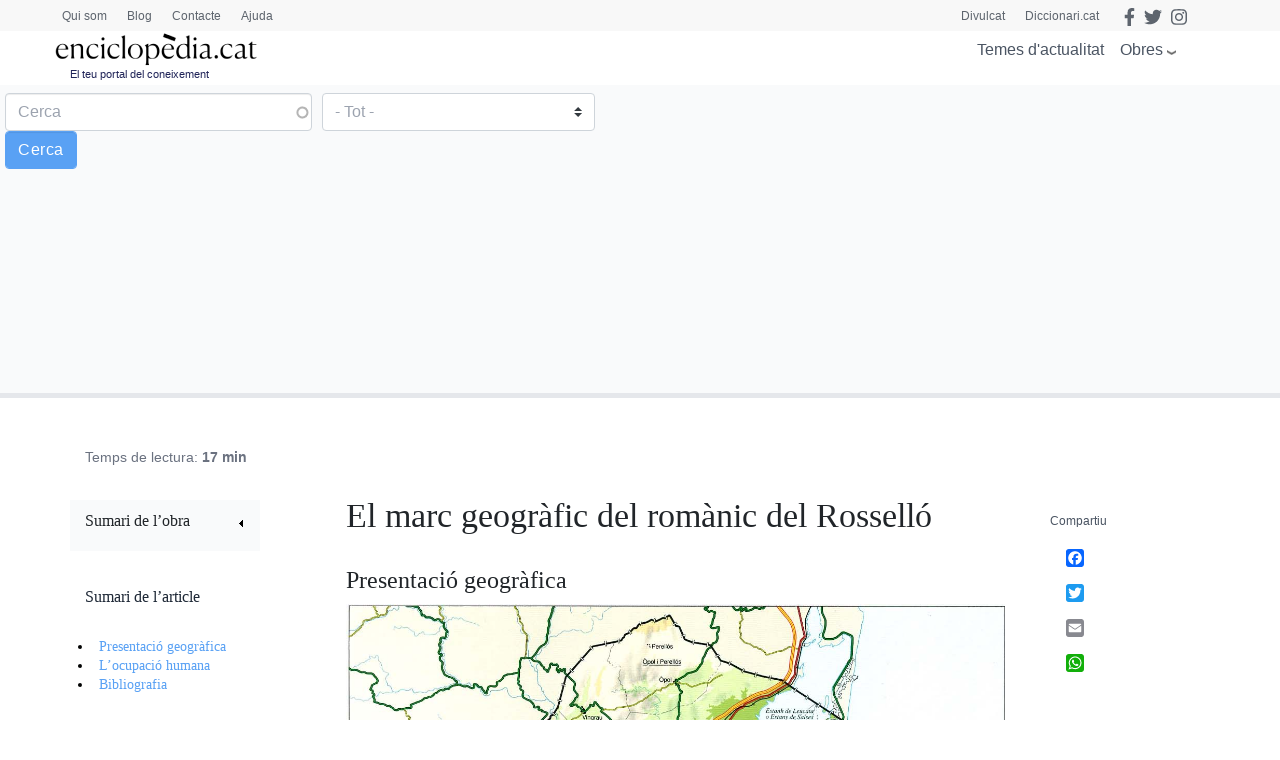

--- FILE ---
content_type: text/html; charset=UTF-8
request_url: https://www.enciclopedia.cat/catalunya-romanica/el-marc-geografic-del-romanic-del-rossello
body_size: 36587
content:
<!DOCTYPE html>
<html lang="ca" dir="ltr" prefix="content: http://purl.org/rss/1.0/modules/content/  dc: http://purl.org/dc/terms/  foaf: http://xmlns.com/foaf/0.1/  og: http://ogp.me/ns#  rdfs: http://www.w3.org/2000/01/rdf-schema#  schema: http://schema.org/  sioc: http://rdfs.org/sioc/ns#  sioct: http://rdfs.org/sioc/types#  skos: http://www.w3.org/2004/02/skos/core#  xsd: http://www.w3.org/2001/XMLSchema# ">
  <head>
    <script>
    /*window.dataLayer = window.dataLayer || [];
    function gtag() { dataLayer.push(arguments); }
    gtag('consent', 'default', {
    'ad_storage': 'denied',
    'analytics_storage': 'denied',
    'wait_for_update': 1500 //milliseconds
    });
    gtag('set', 'ads_data_redaction', true);*/
    </script>
    <meta charset="utf-8" />
<script async src="https://www.googletagmanager.com/gtag/js?id=G-25SGBGPBS0" type="application/json" id="cookies_google_analytics_tracking_file"></script>
<script type="application/json" id="cookies_google_analytics_tracking_script">window.dataLayer = window.dataLayer || [];function gtag(){dataLayer.push(arguments)};gtag("js", new Date());gtag("set", "developer_id.dMDhkMT", true);gtag("config", "G-25SGBGPBS0", {"groups":"default","page_placeholder":"PLACEHOLDER_page_location"});</script>
<link rel="canonical" href="https://www.enciclopedia.cat/catalunya-romanica/el-marc-geografic-del-romanic-del-rossello" />
<meta name="description" content="Presentació geogràfica





Mapa de la comarca del Rosselló amb les divisions de municipis i les principals vies de comunicació." />
<link rel="manifest" href="/manifest.json" />
<meta name="theme-color" content="#ffffff" />
<meta name="apple-mobile-web-app-capable" content="yes" />
<meta name="apple-mobile-web-app-status-bar-style" content="default" />
<meta name="Generator" content="Drupal 8 (https://www.drupal.org)" />
<meta name="MobileOptimized" content="width" />
<meta name="HandheldFriendly" content="true" />
<meta name="viewport" content="width=device-width, initial-scale=1, shrink-to-fit=no" />
<meta http-equiv="x-ua-compatible" content="ie=edge" />
<script src="https://www.google.com/recaptcha/api.js?hl=ca" async defer></script>
<link rel="apple-touch-icon" sizes="192x192" href="/sites/default/files/pwa/Logos_enciclopedia512_new.pngcopy.png" />
<link href="/iphone5_splash.png" media="(device-width: 320px) and (device-height: 568px) and (-webkit-device-pixel-ratio: 2)" rel="apple-touch-startup-image" />
<link href="/iphone6_splash.png" media="(device-width: 375px) and (device-height: 667px) and (-webkit-device-pixel-ratio: 2)" rel="apple-touch-startup-image" />
<link href="/iphoneplus_splash.png" media="(device-width: 621px) and (device-height: 1104px) and (-webkit-device-pixel-ratio: 3)" rel="apple-touch-startup-image" />
<link href="/iphonex_splash.png" media="(device-width: 375px) and (device-height: 812px) and (-webkit-device-pixel-ratio: 3)" rel="apple-touch-startup-image" />
<link href="/iphonexr_splash.png" media="(device-width: 414px) and (device-height: 896px) and (-webkit-device-pixel-ratio: 2)" rel="apple-touch-startup-image" />
<link href="/iphonexsmax_splash.png" media="(device-width: 414px) and (device-height: 896px) and (-webkit-device-pixel-ratio: 3)" rel="apple-touch-startup-image" />
<link href="/ipad_splash.png" media="(device-width: 768px) and (device-height: 1024px) and (-webkit-device-pixel-ratio: 2)" rel="apple-touch-startup-image" />
<link href="/ipadpro1_splash.png" media="(device-width: 834px) and (device-height: 1112px) and (-webkit-device-pixel-ratio: 2)" rel="apple-touch-startup-image" />
<link href="/ipadpro2_splash.png" media="(device-width: 1024px) and (device-height: 1366px) and (-webkit-device-pixel-ratio: 2)" rel="apple-touch-startup-image" />
<link href="/ipadpro3_splash.png" media="(device-width: 834px) and (device-height: 1194px) and (-webkit-device-pixel-ratio: 2)" rel="apple-touch-startup-image" />
<link rel="shortcut icon" href="/sites/default/files/favicon.png" type="image/png" />
<link rel="revision" href="https://www.enciclopedia.cat/catalunya-romanica/el-marc-geografic-del-romanic-del-rossello" />
<link rel="prev" href="/catalunya-romanica/el-rossello" />
<link rel="up" href="/catalunya-romanica/el-rossello" />
<link rel="next" href="/catalunya-romanica/el-marc-historic-del-romanic-del-rossello" />
<script src="/sites/default/files/google_tag/tagmanager_default/google_tag.script.js?t4wjds" defer id="cookies_gtag" type="application/json"></script>
<script>window.a2a_config=window.a2a_config||{};a2a_config.callbacks=[];a2a_config.overlays=[];a2a_config.templates={};</script>

    <title>El marc geogràfic del romànic del Rosselló | enciclopedia.cat</title>
    <link rel="stylesheet" media="all" href="/sites/default/files/css/css_cmQpYk7WSsaFHDscI9cKU4ct1Mc2wD30UqiRTdmAPWI.css" />
<link rel="stylesheet" media="all" href="/sites/default/files/css/css_JVvSp_9qtnhmrjzYSDBXzPsyAPRBDwv-7pU94CXtcEI.css" />
<link rel="stylesheet" media="all" href="//stackpath.bootstrapcdn.com/bootstrap/4.5.0/css/bootstrap.min.css" />
<link rel="stylesheet" media="all" href="/sites/default/files/css/css_Alot6PUpUmaaktBR4JjGgmr-PRRtkHuH5ru5sfF866Y.css" />
<link rel="stylesheet" media="all" href="//stackpath.bootstrapcdn.com/bootstrap/4.5.2/css/bootstrap.min.css" />
<link rel="stylesheet" media="all" href="//use.fontawesome.com/releases/v5.13.0/css/all.css" />
<link rel="stylesheet" media="all" href="/sites/default/files/css/css_y0ifvFTJn3OpgwHT5WKDDy7_cLBXaDbcecFM0yx9f2Y.css" />
<link rel="stylesheet" media="print" href="/sites/default/files/css/css_Y4H_4BqmgyCtG7E7YdseTs2qvy9C34c51kBamDdgark.css" />

    
<!--[if lte IE 8]>
<script src="/sites/default/files/js/js_VtafjXmRvoUgAzqzYTA3Wrjkx9wcWhjP0G4ZnnqRamA.js"></script>
<![endif]-->
<script src="https://use.fontawesome.com/releases/v5.13.1/js/all.js" defer crossorigin="anonymous"></script>
<script src="https://use.fontawesome.com/releases/v5.13.1/js/v4-shims.js" defer crossorigin="anonymous"></script>

  </head>
  <body class="layout-two-sidebars has-featured-top page-node-439741 path-node node--type-obra-tematica scrolled">
    <a href="#main-content" class="visually-hidden focusable skip-link">
      Vés al contingut
    </a>
    <noscript aria-hidden="true"><iframe src="https://www.googletagmanager.com/ns.html?id=GTM-TKRPLFL" height="0" width="0" style="display:none;visibility:hidden"></iframe></noscript>
      <div class="dialog-off-canvas-main-canvas" data-off-canvas-main-canvas>
    <div id="page-wrapper">
  <div id="page">
    <header id="header" class="header sticky-top " role="banner" aria-label="Capçalera del lloc">      
      <nav class="navbar" id="navbar-top-sup">
                  <div class="container hidden-elements">
              <section class="row region region-top-header">
    <div id="block-headscripts" class="block block-block-content block-block-contente936e565-adac-4cab-acba-004b8bfbdf58">
  
    
      <div class="content">
      
            <div class="clearfix text-formatted field field--name-body field--type-text-with-summary field--label-hidden field__item"></div>
      
    </div>
  </div>
<div id="block-menutop" class="top-megamenu col-lg-4 col-md-4 col-sm-4 block block-block-content block-block-content59818b2a-b42f-4584-a6ad-7f1a6d851b10">
  
    
      <div class="content">
      
            <div class="clearfix text-formatted field field--name-body field--type-text-with-summary field--label-hidden field__item"><ul class="nav nav-tabs"><li class="we-mega-menu-li"><a class="we-mega-menu-li" href="/qui-som" title="Qui som">Qui som</a></li>
	<li class="we-mega-menu-li"><a class="we-mega-menu-li" href="/blog" title="Blog">Blog</a></li>
	<li class="we-mega-menu-li"><a class="we-mega-menu-li" href="/formularis/contacta" title="Contacte">Contacte</a></li>
	<li class="we-mega-menu-li"><a class="we-mega-menu-li" href="/ajuda" title="Ajuda">Ajuda</a></li>
</ul></div>
      
    </div>
  </div>
<div id="block-gec-socialtop--2" class="social-top col-lg-8 col-md-8 col-sm-8 block block-block-content block-block-content5fbb0da2-c68c-4be1-93ce-7bb9b948f7c0">
  
    
      <div class="content">
      
            <div class="clearfix text-formatted field field--name-body field--type-text-with-summary field--label-hidden field__item"><a class="link-top-right" href="https://www.enciclopedia.cat/divulcat">Divulcat</a><a class="link-top-right" href="https://www.diccionari.cat/">Diccionari.cat</a><a href="https://www.facebook.com/Enciclopediacat" target="_blank"><i class="fab fa-facebook-f fa-lg"></i></a> <a href="https://twitter.com/enciclopediaCAT" target="_blank"><i class="fab fa-twitter fa-lg"></i></a> <a href=https://www.instagram.com/enciclopedia_cat/ target="_blank"><i class="fab fa-instagram fa-lg"></i></a><!-- <a class="login-link" href="/user"><i class="fas fa-user"></i> Perfil</a> --></div>
      
    </div>
  </div>
<div id="block-gec-userlogin" class="display-none block-user-login block block-user block-user-login-block" role="form">
  
    
      <div class="content">
      
<form class="user-login-form" data-drupal-selector="user-login-form" action="/catalunya-romanica/el-marc-geografic-del-romanic-del-rossello?destination=/catalunya-romanica/el-marc-geografic-del-romanic-del-rossello" method="post" id="user-login-form" accept-charset="UTF-8">
  



  <fieldset class="js-form-item js-form-type-email form-type-email js-form-item-name form-item-name form-group">
          <label for="edit-name" class="js-form-required form-required">Correu electrònic</label>
                    <input autocorrect="none" autocapitalize="none" spellcheck="false" data-drupal-selector="edit-name" type="email" id="edit-name" name="name" value="" size="15" maxlength="254" class="form-email required form-control" required="required" aria-required="true" />

                      </fieldset>




  <fieldset class="js-form-item js-form-type-password form-type-password js-form-item-pass form-item-pass form-group">
          <label for="edit-pass" class="js-form-required form-required">Contrasenya</label>
                    <input data-drupal-selector="edit-pass" type="password" id="edit-pass" name="pass" size="15" maxlength="128" class="required form-control" required="required" aria-required="true" />

                      </fieldset>
<input autocomplete="off" data-drupal-selector="form-b6j1srkzag8b-ha-sor8ujycbmius0iaf69mjskfkt0" type="hidden" name="form_build_id" value="form-B6J1srkZag8B-HA_sor8ujycBmiUS0iAF69mJSKFKT0" class="form-control" />
<input data-drupal-selector="edit-user-login-form" type="hidden" name="form_id" value="user_login_form" class="form-control" />
<div data-drupal-selector="edit-actions" class="form-actions js-form-wrapper form-group" id="edit-actions"><input data-drupal-selector="edit-submit" type="submit" id="edit-submit" name="op" value="Entra" class="button js-form-submit form-submit btn btn-primary form-control" />
</div>

</form>
<div class="item-list"><ul class="list-group"><li class="list-group-item"><a href="/user/password" title="Envia instruccions per restablir la contrasenya per correu electrònic." class="request-password-link">Canvi de contrasenya</a></li></ul></div>
    </div>
  </div>

  </section>

          </div>
              </nav>
                        <nav class="navbar sticky-top" id="navbar-top">
                        
              <div class="container">
                <section class="row region region-top-header">
    <div id="block-headscripts" class="block block-block-content block-block-contente936e565-adac-4cab-acba-004b8bfbdf58">
  
    
      <div class="content">
      
            <div class="clearfix text-formatted field field--name-body field--type-text-with-summary field--label-hidden field__item"></div>
      
    </div>
  </div>
<div id="block-menutop" class="top-megamenu col-lg-4 col-md-4 col-sm-4 block block-block-content block-block-content59818b2a-b42f-4584-a6ad-7f1a6d851b10">
  
    
      <div class="content">
      
            <div class="clearfix text-formatted field field--name-body field--type-text-with-summary field--label-hidden field__item"><ul class="nav nav-tabs"><li class="we-mega-menu-li"><a class="we-mega-menu-li" href="/qui-som" title="Qui som">Qui som</a></li>
	<li class="we-mega-menu-li"><a class="we-mega-menu-li" href="/blog" title="Blog">Blog</a></li>
	<li class="we-mega-menu-li"><a class="we-mega-menu-li" href="/formularis/contacta" title="Contacte">Contacte</a></li>
	<li class="we-mega-menu-li"><a class="we-mega-menu-li" href="/ajuda" title="Ajuda">Ajuda</a></li>
</ul></div>
      
    </div>
  </div>
<div id="block-gec-socialtop--2" class="social-top col-lg-8 col-md-8 col-sm-8 block block-block-content block-block-content5fbb0da2-c68c-4be1-93ce-7bb9b948f7c0">
  
    
      <div class="content">
      
            <div class="clearfix text-formatted field field--name-body field--type-text-with-summary field--label-hidden field__item"><a class="link-top-right" href="https://www.enciclopedia.cat/divulcat">Divulcat</a><a class="link-top-right" href="https://www.diccionari.cat/">Diccionari.cat</a><a href="https://www.facebook.com/Enciclopediacat" target="_blank"><i class="fab fa-facebook-f fa-lg"></i></a> <a href="https://twitter.com/enciclopediaCAT" target="_blank"><i class="fab fa-twitter fa-lg"></i></a> <a href=https://www.instagram.com/enciclopedia_cat/ target="_blank"><i class="fab fa-instagram fa-lg"></i></a><!-- <a class="login-link" href="/user"><i class="fas fa-user"></i> Perfil</a> --></div>
      
    </div>
  </div>
<div id="block-gec-userlogin" class="display-none block-user-login block block-user block-user-login-block" role="form">
  
    
      <div class="content">
      
<form class="user-login-form" data-drupal-selector="user-login-form" action="/catalunya-romanica/el-marc-geografic-del-romanic-del-rossello?destination=/catalunya-romanica/el-marc-geografic-del-romanic-del-rossello" method="post" id="user-login-form" accept-charset="UTF-8">
  



  <fieldset class="js-form-item js-form-type-email form-type-email js-form-item-name form-item-name form-group">
          <label for="edit-name" class="js-form-required form-required">Correu electrònic</label>
                    <input autocorrect="none" autocapitalize="none" spellcheck="false" data-drupal-selector="edit-name" type="email" id="edit-name" name="name" value="" size="15" maxlength="254" class="form-email required form-control" required="required" aria-required="true" />

                      </fieldset>




  <fieldset class="js-form-item js-form-type-password form-type-password js-form-item-pass form-item-pass form-group">
          <label for="edit-pass" class="js-form-required form-required">Contrasenya</label>
                    <input data-drupal-selector="edit-pass" type="password" id="edit-pass" name="pass" size="15" maxlength="128" class="required form-control" required="required" aria-required="true" />

                      </fieldset>
<input autocomplete="off" data-drupal-selector="form-b6j1srkzag8b-ha-sor8ujycbmius0iaf69mjskfkt0" type="hidden" name="form_build_id" value="form-B6J1srkZag8B-HA_sor8ujycBmiUS0iAF69mJSKFKT0" class="form-control" />
<input data-drupal-selector="edit-user-login-form" type="hidden" name="form_id" value="user_login_form" class="form-control" />
<div data-drupal-selector="edit-actions" class="form-actions js-form-wrapper form-group" id="edit-actions"><input data-drupal-selector="edit-submit" type="submit" id="edit-submit" name="op" value="Entra" class="button js-form-submit form-submit btn btn-primary form-control" />
</div>

</form>
<div class="item-list"><ul class="list-group"><li class="list-group-item"><a href="/user/password" title="Envia instruccions per restablir la contrasenya per correu electrònic." class="request-password-link">Canvi de contrasenya</a></li></ul></div>
    </div>
  </div>

  </section>

              </div>
                              <div class="form-inline navbar-form ml-auto">
                    <section class="row region region-top-header-form">
    <div id="block-megamenuobres" class="bk-gray-50 block block-block-content block-block-content5bf9a4ee-6762-4033-b44e-60104976c7f4">
  
    
      <div class="content">
      
            <div class="clearfix text-formatted field field--name-body field--type-text-with-summary field--label-hidden field__item"><div class="container">
<div class="row">
<div class="col-md-3">
<h2>Enciclopèdia</h2>

<p><a href="/gran-enciclopedia-catalana?search_api_fulltext=&amp;field_faceta_cerca_1=938">Gran enciclopèdia catalana</a></p>

<p><a href="/esportpedia?search_api_fulltext=&amp;field_faceta_cerca_1=1001">Esportpèdia - Enciclopèdia de l’esport català</a></p>

<p><a href="/gran-enciclopedia-de-la-musica?search_api_fulltext=&amp;field_faceta_cerca_1=1224">Gran enciclopèdia de la música</a></p>

<p><a href="/diccionari-de-la-literatura-catalana?search_api_fulltext=&amp;field_faceta_cerca_1=1218">Diccionari de la literatura catalana</a></p>

<p><a href="/diccionari-dhistoriografia-catalana?search_api_fulltext=&amp;field_faceta_cerca_1=1219">Diccionari d’historiografia catalana</a></p>

<p><a href="/diccionari-del-cinema-catalunya?search_api_fulltext=&amp;field_faceta_cerca_1=1225">Diccionari del cinema a Catalunya</a></p>

<p><a href="/diccionari-dels-partits-politics-de-catalunya-segle-xx?search_api_fulltext=&amp;field_faceta_cerca_1=1162">Diccionari dels partits polítics de Catalunya, segle XX</a></p>

<h2>Cronologia</h2>

<p><a href="/cronologia">Cronologia dels Països Catalans i del Món</a></p>

<h2>Estadístiques</h2>

<p><a href="/estadistiques">El món en xifres</a></p>
</div>

<div class="col-md-3">
<h2>Obres temàtiques</h2>

<h3>Temàtica general</h3>

<p><a href="/temes-dactualitat">Temes d'actualitat</a></p>

<p><a href="/enciclopedia-tematica-proa?search_api_fulltext=&amp;field_faceta_cerca_1=4774">Enciclopèdia temàtica Proa</a></p>

<h3>Antropologia i societat</h3>

<p><a href="/atles-de-la-diversitat?search_api_fulltext=&amp;field_faceta_cerca_1=4796">Atles de la diversitat</a></p>

<p><a href="/atles-de-la-presencia-catalana-al-mon?search_api_fulltext=&amp;field_faceta_cerca_1=4806">Atles de la presència catalana al món</a></p>

<p><a href="/tradicionari?search_api_fulltext=&amp;field_faceta_cerca_1=4777">Tradicionari</a></p>

<h3>Art</h3>

<p><a href="/art-de-catalunya?search_api_fulltext=&amp;field_faceta_cerca_1=4773">Art de Catalunya</a></p>

<p><a href="/del-roma-al-romanic?search_api_fulltext=&amp;field_faceta_cerca_1=4769">Del romà al romànic</a></p>

<p><a href="/catalunya-romanica?search_api_fulltext=&amp;field_faceta_cerca_1=4765">Catalunya Romànica</a></p>

<p><a href="/art-gotic-a-catalunya?search_api_fulltext=&amp;field_faceta_cerca_1=4808">L'Art gòtic a Catalunya</a></p>

<p><a href="/el-modernisme?search_api_fulltext=&amp;field_faceta_cerca_1=4816">El Modernisme</a></p>
</div>

<div class="col-md-3 sin-h2">
<h3>Economia</h3>

<p><a href="/caixes-i-bancs-de-catalunya?search_api_fulltext=&amp;field_faceta_cerca_1=4811">Caixes i bancs de Catalunya</a></p>

<p><a href="/fabriques-i-empresaris?search_api_fulltext=&amp;field_faceta_cerca_1=4770">Fàbriques i empresaris</a></p>

<p><a href="/historia-economica-de-la-catalunya-contemporania?search_api_fulltext=&amp;field_faceta_cerca_1=4813">Història econòmica de la Catalunya contemporània</a></p>

<p><a href="/tecnics-i-tecnologia-en-el-desenvolupament-de-la-catalunya-contemporania?search_api_fulltext=&amp;field_faceta_cerca_1=4812">Tècnics i tecnologia en el desenvolupament de la Catalunya contemporània</a></p>

<h3>Educació</h3>

<p><a href="https://www.enciclopedia.cat/aprendre-a-aprendre?search_api_fulltext=&amp;field_faceta_cerca_1=87">Aprendre a aprendre</a></p>

<h3>Geografia</h3>

<p><a href="/comarques-de-catalunya?search_api_fulltext=&amp;field_faceta_cerca_1=4800">Comarques de Catalunya</a></p>
</div>

<div class="col-md-3 sin-h2">
<h3>Història i política</h3>

<p><a href="/atles-electoral-de-la-segona-republica-a-catalunya?search_api_fulltext=&amp;field_faceta_cerca_1=4814">Atles electoral de la Segona República a Catalunya</a></p>

<p><a href="/historia-politica-societat-i-cultura-dels-pa%C3%AFsos-catalans?search_api_fulltext=&amp;field_faceta_cerca_1=4809">Història. Política, societat i cultura dels Països Catalans</a></p>

<p><a href="/historia-de-la-generalitat-de-catalunya-i-dels-seus-presidents?search_api_fulltext=&amp;field_faceta_cerca_1=4799">Història de la Generalitat de Catalunya i els seus presidents</a></p>

<p><a href="/lluis-companys-president-de-catalunya?search_api_fulltext=&amp;field_faceta_cerca_1=4815">Lluís Companys, president de Catalunya</a></p>

<h3>Llengua</h3>

<p><a href="/llibre-estil-enciclopedia-catalana?search_api_fulltext=&amp;field_faceta_cerca_1=4795">Llibre d'estil</a></p>

<h3>Medicina</h3>

<p><a href="/enciclopedia-de-medicina-i-salut?search_api_fulltext=&amp;field_faceta_cerca_1=68">Enciclopèdia de medicina i salut</a></p>

<h3>Natura i ecologia</h3>

<p><a href="/biosfera?search_api_fulltext=&amp;field_faceta_cerca_1=4805">Biosfera</a></p>

<p><a href="/historia-natural-dels-paisos-catalans?search_api_fulltext=&amp;field_faceta_cerca_1=4807">Història natural dels Països Catalans</a></p>
</div>
</div>
</div>
</div>
      
    </div>
  </div>

  </section>

                </div>
                                  </nav>
                <nav class="navbar navbar-expand-lg" id="navbar-main">
                        <section class="region region-header">
    <div id="block-logomenu" class="container block block-blockgroup block-block-grouplogo-menu">
  
    
      <div class="content">
        <div class="logo col-lg-5 col-md-5 col-sm-5 justify-content-start">
      <a href="/" title="Inici" rel="home" class="navbar-brand">
              <img src="/sites/default/files/logo-enciclopedia_0.png" alt="Inici" class="img-fluid d-inline-block align-top" />
            
    </a>
        <div class="align-top site-name-slogan">
      El teu portal del coneixement
    </div>
  </div>
  <div id="block-megamenu" class="btn-megamenu col-lg-7 col-md-7 col-sm-7 justify-content-end block block-we-megamenu block-we-megamenu-blocktotes-les-obres">
  
    
      <div class="content">
      <div class="region-we-mega-menu">
	<a class="navbar-toggle collapsed">
	    <span class="icon-bar"></span>
	    <span class="icon-bar"></span>
	    <span class="icon-bar"></span>
	</a>
	<nav  class="totes-les-obres navbar navbar-default navbar-we-mega-menu mobile-collapse hover-action" data-menu-name="totes-les-obres" data-block-theme="gec" data-style="Default" data-animation="None" data-delay="" data-duration="" data-autoarrow="" data-alwayshowsubmenu="1" data-action="hover" data-mobile-collapse="0">
	  <div class="container-fluid">
	    <ul  class="we-mega-menu-ul nav nav-tabs">
  <li  class="we-mega-menu-li" data-level="0" data-element-type="we-mega-menu-li" description="" data-id="866cbe71-0b8f-40bf-826a-97006f97ab12" data-submenu="0" hide-sub-when-collapse="0">
      <a class="we-mega-menu-li" title="" href="/actualitat" target="">
      Temes d&#039;actualitat    </a>
    
</li><li  class="we-mega-menu-li obres right dropdown-menu" data-level="0" data-element-type="we-mega-menu-li" description="" data-id="29912ba8-439b-4252-854b-81ca1b7ccc38" data-submenu="1" hide-sub-when-collapse="" data-group="0" data-class="obres" data-icon="" data-caption="" data-alignsub="right" data-target="">
      <a href='#' data-drupal-link-system-path="<front>" class="we-megamenu-nolink">
      Obres</a>
    <div  class="we-mega-menu-submenu" data-element-type="we-mega-menu-submenu" data-submenu-width="991" data-class="" style="width: 991px">
  <div class="we-mega-menu-submenu-inner">
    <div  class="we-mega-menu-row" data-element-type="we-mega-menu-row" data-custom-row="1">
  <div  class="we-mega-menu-col span12" data-element-type="we-mega-menu-col" data-width="12" data-block="megamenuobres" data-blocktitle="0" data-hidewhencollapse="0" data-class="">
    <div class="type-of-block"><div class="block-inner"><div id="block-megamenuobres" class="bk-gray-50 block block-block-content block-block-content5bf9a4ee-6762-4033-b44e-60104976c7f4">
  
    
      <div class="content">
      
            <div class="clearfix text-formatted field field--name-body field--type-text-with-summary field--label-hidden field__item"><div class="container">
<div class="row">
<div class="col-md-3">
<h2>Enciclopèdia</h2>

<p><a href="/gran-enciclopedia-catalana?search_api_fulltext=&amp;field_faceta_cerca_1=938">Gran enciclopèdia catalana</a></p>

<p><a href="/esportpedia?search_api_fulltext=&amp;field_faceta_cerca_1=1001">Esportpèdia - Enciclopèdia de l’esport català</a></p>

<p><a href="/gran-enciclopedia-de-la-musica?search_api_fulltext=&amp;field_faceta_cerca_1=1224">Gran enciclopèdia de la música</a></p>

<p><a href="/diccionari-de-la-literatura-catalana?search_api_fulltext=&amp;field_faceta_cerca_1=1218">Diccionari de la literatura catalana</a></p>

<p><a href="/diccionari-dhistoriografia-catalana?search_api_fulltext=&amp;field_faceta_cerca_1=1219">Diccionari d’historiografia catalana</a></p>

<p><a href="/diccionari-del-cinema-catalunya?search_api_fulltext=&amp;field_faceta_cerca_1=1225">Diccionari del cinema a Catalunya</a></p>

<p><a href="/diccionari-dels-partits-politics-de-catalunya-segle-xx?search_api_fulltext=&amp;field_faceta_cerca_1=1162">Diccionari dels partits polítics de Catalunya, segle XX</a></p>

<h2>Cronologia</h2>

<p><a href="/cronologia">Cronologia dels Països Catalans i del Món</a></p>

<h2>Estadístiques</h2>

<p><a href="/estadistiques">El món en xifres</a></p>
</div>

<div class="col-md-3">
<h2>Obres temàtiques</h2>

<h3>Temàtica general</h3>

<p><a href="/temes-dactualitat">Temes d'actualitat</a></p>

<p><a href="/enciclopedia-tematica-proa?search_api_fulltext=&amp;field_faceta_cerca_1=4774">Enciclopèdia temàtica Proa</a></p>

<h3>Antropologia i societat</h3>

<p><a href="/atles-de-la-diversitat?search_api_fulltext=&amp;field_faceta_cerca_1=4796">Atles de la diversitat</a></p>

<p><a href="/atles-de-la-presencia-catalana-al-mon?search_api_fulltext=&amp;field_faceta_cerca_1=4806">Atles de la presència catalana al món</a></p>

<p><a href="/tradicionari?search_api_fulltext=&amp;field_faceta_cerca_1=4777">Tradicionari</a></p>

<h3>Art</h3>

<p><a href="/art-de-catalunya?search_api_fulltext=&amp;field_faceta_cerca_1=4773">Art de Catalunya</a></p>

<p><a href="/del-roma-al-romanic?search_api_fulltext=&amp;field_faceta_cerca_1=4769">Del romà al romànic</a></p>

<p><a href="/catalunya-romanica?search_api_fulltext=&amp;field_faceta_cerca_1=4765">Catalunya Romànica</a></p>

<p><a href="/art-gotic-a-catalunya?search_api_fulltext=&amp;field_faceta_cerca_1=4808">L'Art gòtic a Catalunya</a></p>

<p><a href="/el-modernisme?search_api_fulltext=&amp;field_faceta_cerca_1=4816">El Modernisme</a></p>
</div>

<div class="col-md-3 sin-h2">
<h3>Economia</h3>

<p><a href="/caixes-i-bancs-de-catalunya?search_api_fulltext=&amp;field_faceta_cerca_1=4811">Caixes i bancs de Catalunya</a></p>

<p><a href="/fabriques-i-empresaris?search_api_fulltext=&amp;field_faceta_cerca_1=4770">Fàbriques i empresaris</a></p>

<p><a href="/historia-economica-de-la-catalunya-contemporania?search_api_fulltext=&amp;field_faceta_cerca_1=4813">Història econòmica de la Catalunya contemporània</a></p>

<p><a href="/tecnics-i-tecnologia-en-el-desenvolupament-de-la-catalunya-contemporania?search_api_fulltext=&amp;field_faceta_cerca_1=4812">Tècnics i tecnologia en el desenvolupament de la Catalunya contemporània</a></p>

<h3>Educació</h3>

<p><a href="https://www.enciclopedia.cat/aprendre-a-aprendre?search_api_fulltext=&amp;field_faceta_cerca_1=87">Aprendre a aprendre</a></p>

<h3>Geografia</h3>

<p><a href="/comarques-de-catalunya?search_api_fulltext=&amp;field_faceta_cerca_1=4800">Comarques de Catalunya</a></p>
</div>

<div class="col-md-3 sin-h2">
<h3>Història i política</h3>

<p><a href="/atles-electoral-de-la-segona-republica-a-catalunya?search_api_fulltext=&amp;field_faceta_cerca_1=4814">Atles electoral de la Segona República a Catalunya</a></p>

<p><a href="/historia-politica-societat-i-cultura-dels-pa%C3%AFsos-catalans?search_api_fulltext=&amp;field_faceta_cerca_1=4809">Història. Política, societat i cultura dels Països Catalans</a></p>

<p><a href="/historia-de-la-generalitat-de-catalunya-i-dels-seus-presidents?search_api_fulltext=&amp;field_faceta_cerca_1=4799">Història de la Generalitat de Catalunya i els seus presidents</a></p>

<p><a href="/lluis-companys-president-de-catalunya?search_api_fulltext=&amp;field_faceta_cerca_1=4815">Lluís Companys, president de Catalunya</a></p>

<h3>Llengua</h3>

<p><a href="/llibre-estil-enciclopedia-catalana?search_api_fulltext=&amp;field_faceta_cerca_1=4795">Llibre d'estil</a></p>

<h3>Medicina</h3>

<p><a href="/enciclopedia-de-medicina-i-salut?search_api_fulltext=&amp;field_faceta_cerca_1=68">Enciclopèdia de medicina i salut</a></p>

<h3>Natura i ecologia</h3>

<p><a href="/biosfera?search_api_fulltext=&amp;field_faceta_cerca_1=4805">Biosfera</a></p>

<p><a href="/historia-natural-dels-paisos-catalans?search_api_fulltext=&amp;field_faceta_cerca_1=4807">Història natural dels Països Catalans</a></p>
</div>
</div>
</div>
</div>
      
    </div>
  </div>
</div></div>

</div>

</div>

  </div>
</div>
</li>
</ul>
	  </div>
	</nav>
</div>
    </div>
  </div>
<div id="block-searchmobile" class="display-none block-btn-search block block-block-content block-block-contentac4dbdb1-34a3-422e-a808-b34ca42c0aa2">
  
    
      <div class="content">
      
            <div class="clearfix text-formatted field field--name-body field--type-text-with-summary field--label-hidden field__item"><a class="btn-search" href="#"><i class="fas fa-search"></i></a></div>
      
    </div>
  </div>

    </div>
  </div>
<div class="views-exposed-form block-cerca-home justify-content-center bk-gray-50 block block-views block-views-exposed-filter-blockcerca-gec-solr-page-1" data-drupal-selector="views-exposed-form-cerca-gec-solr-page-1" id="block-exposedformcerca-gec-solrpage-1-2">
  
    
      <div class="content">
      
<form action="/cerca/gec" method="get" id="views-exposed-form-cerca-gec-solr-page-1" accept-charset="UTF-8">
  <div class="form-row">
  



  <fieldset class="js-form-item js-form-type-search-api-autocomplete form-type-search-api-autocomplete js-form-item-search-api-fulltext form-item-search-api-fulltext form-no-label form-group">
                    <input placeholder="Cerca" data-drupal-selector="edit-search-api-fulltext" data-search-api-autocomplete-search="cerca_gec_solr" class="form-autocomplete form-control" data-autocomplete-path="/search_api_autocomplete/cerca_gec_solr?display=page_1&amp;&amp;filter=search_api_fulltext" type="text" id="edit-search-api-fulltext" name="search_api_fulltext" value="" size="30" maxlength="128" />

                      </fieldset>




  <fieldset class="js-form-item js-form-type-select form-type-select js-form-item-field-faceta-cerca-1 form-item-field-faceta-cerca-1 form-no-label form-group">
                    
<select data-drupal-selector="edit-field-faceta-cerca-1" id="edit-field-faceta-cerca-1" name="field_faceta_cerca_1" class="form-select custom-select"><option value="All" selected="selected">- Tot -</option><option value="938">Gran enciclopèdia catalana</option><option value="87">Aprendre a aprendre</option><option value="4773">Art de Catalunya</option><option value="4796">Atles de la diversitat</option><option value="4806">Atles de la presència catalana al món</option><option value="4814">Atles electoral Segona Republica a Catalunya</option><option value="4805">Biosfera</option><option value="4811">Caixes i bancs de Catalunya</option><option value="4765">Catalunya romànica</option><option value="4800">Comarques de Catalunya</option><option value="4769">Del romà al romànic</option><option value="1218">Diccionari de la literatura catalana</option><option value="1225">Diccionari del cinema a Catalunya</option><option value="1162">Diccionari dels partits polítics de Catalunya, segle XX</option><option value="1219">Diccionari d’historiografia catalana</option><option value="4816">El Modernisme</option><option value="68">Enciclopèdia de medicina i salut</option><option value="4774">Enciclopèdia temàtica PROA</option><option value="1001">Esportpèdia</option><option value="4770">Fàbriques i empresaris</option><option value="1224">Gran enciclopèdia de la música</option><option value="4799">Història de la Generalitat de Catalunya i dels seus presidents</option><option value="4813">Història econòmica de la Catalunya contemporània</option><option value="4807">Història natural dels Països Catalans</option><option value="4809">Història. Política, societat i cultura dels Països Catalans</option><option value="4795">Llibre d’estil d’Enciclopèdia Catalana</option><option value="4815">Lluís Companys, president de Catalunya</option><option value="4808">L’Art gòtic a Catalunya</option><option value="4812">Tècnics i tecnologia en el desenvolupament de la Catalunya contemporània</option><option value="4981">Temes d’actualitat</option><option value="4777">Tradicionari</option></select>
                      </fieldset>
<div data-drupal-selector="edit-actions" class="form-actions js-form-wrapper form-group" id="edit-actions--3"><input data-drupal-selector="edit-submit-cerca-gec-solr" type="submit" id="edit-submit-cerca-gec-solr" value="Cerca" class="button js-form-submit form-submit btn btn-primary form-control" />
</div>

</div>

</form>

    </div>
  </div>

  </section>

                                          </nav>
          </header>
          <div class="highlighted">
        <aside class="container-fluid section clearfix" role="complementary">
            <section class="region region-highlighted">
    <div data-drupal-messages-fallback class="hidden"></div>

  </section>

        </aside>
      </div>
                      <div class="featured-top">
          <aside class="featured-top__inner section container-fluid clearfix" role="complementary">
              <section class="row region region-featured-top">
    <div id="block-tempsdelectura" class="container tempsdelectura block block-block-content block-block-contente366a2b2-4f33-4076-bc88-5ce3ea72b85a">
  
    
      <div class="content">
      
            <div class="clearfix text-formatted field field--name-body field--type-text-with-summary field--label-hidden field__item">Temps de lectura: <strong>17 min</strong></div>
      
    </div>
  </div>

  </section>

          </aside>
        </div>
              <div id="main-wrapper" class="layout-main-wrapper clearfix">
              <div id="main" class="container-fluid">
          
          <div class="row row-offcanvas row-offcanvas-left clearfix">
              <main class="main-content col" id="content" role="main">
                <section class="section">
                  <a id="main-content" tabindex="-1"></a>
                    <section class="region region-content">
    <div class="views-element-container block block-views block-views-blockfitxa-tecnica-block-6" id="block-views-block-fitxa-tecnica-block-6">
  
    
      <div class="content">
      <div><div class="work-sidebar view view-fitxa-tecnica view-id-fitxa_tecnica view-display-id-block_6 js-view-dom-id-dbc887f20a774ecc41c15c75918a0a5921239666feb71615e971f2144c8c9286">
  
    
      
      <div class="view-content row">
          <div class="views-row">
    <div class="views-field views-field-title"><span class="field-content"><h1> El marc geogràfic del romànic del Rosselló<div class="work-sidebar view view-fitxa-tecnica view-id-fitxa_tecnica view-display-id-block_10 js-view-dom-id-b0de178c9bd2b53cad76d8a1d2efee3c2a6e80a3d3c2868c5a99647dc50c22cf">
  
    
      
      <div class="view-content row">
          <div class="views-row">
    
  </div>

    </div>
  
          </div>
 </h1></span></div>
  </div>

    </div>
  
          </div>
</div>

    </div>
  </div>
<div class="views-element-container block block-views block-views-blockfitxa-tecnica-block-13" id="block-views-block-fitxa-tecnica-block-13">
  
    
      <div class="content">
      <div><div class="work-sidebar view view-fitxa-tecnica view-id-fitxa_tecnica view-display-id-block_13 js-view-dom-id-beb709a15e576d35465de4ecf61a38ba782296181dbbce8875bbdf7909d5e23c">
  
    
      
      <div class="view-content row">
          <div class="views-row">
    <div class="views-field views-field-view"><div class="field-content altnamenou"><div class="view view-alternative-name-nou- view-id-alternative_name_nou_ view-display-id-block_1 js-view-dom-id-0f5afec9f8e06628ce9ffe0664a9dcb40d444fe65f088b1463f4d5ba88b46c6f">
  
    
      
  
              
          </div>
</div></div>
  </div>

    </div>
  
          </div>
</div>

    </div>
  </div>
<div class="views-element-container block block-views block-views-blockfitxa-tecnica-block-9" id="block-views-block-fitxa-tecnica-block-9">
  
    
      <div class="content">
      <div><div class="work-sidebar view view-fitxa-tecnica view-id-fitxa_tecnica view-display-id-block_9 js-view-dom-id-a2702328bde476679f7466cc0e1657a38cdd7532adbc11d512452fc734c0420c">
  
    
      
      <div class="view-content row">
          <div class="views-row">
    
  </div>

    </div>
  
          </div>
</div>

    </div>
  </div>
<div class="views-element-container block block-views block-views-blockfitxa-tecnica-cos-block-6" id="block-gec-views-block-fitxa-tecnica-cos-block-6">
  
    
      <div class="content">
      <div><div class="view view-fitxa-tecnica-cos view-id-fitxa_tecnica_cos view-display-id-block_6 js-view-dom-id-2a7a19727336b2d806c1e2ba6103919dae5d7e62933994bc57a23396dfec3447">
  
    
      
      <div class="view-content row">
          <div class="views-row">
    <div class="views-field views-field-view"><span class="field-content"><div class="view view-fitxa-tecnica-cos view-id-fitxa_tecnica_cos view-display-id-block_2 js-view-dom-id-8cf1edb5b395674ce3ad4fb06864e09aff49bcf9122a29f2f1cf8650ab2b43c5">
  
    
      
      <div class="view-content row">
          <div class="views-row">
    
  </div>

    </div>
  
          </div>
</span></div><div class="views-field views-field-view-1"><span class="field-content"><div class="view view-fitxa-tecnica-cos view-id-fitxa_tecnica_cos view-display-id-block_1 js-view-dom-id-5ad098716b0aa2e5e56ea798f820b40e6dc019a99bd9175f0b5f5101b625c0aa">
  
    
      
      <div class="view-content row">
          <div class="views-row">
    
  </div>

    </div>
  
          </div>
</span></div><div class="views-field views-field-view-2"><span class="field-content"><div class="view view-fitxa-tecnica-cos view-id-fitxa_tecnica_cos view-display-id-block_4 js-view-dom-id-085a371a05a0219ca4888201b8a1a0a7fdf3d3814dddb5d015a9f46820335294">
  
    
      
      <div class="view-content row">
          <div class="views-row">
    
  </div>

    </div>
  
          </div>
</span></div><div class="views-field views-field-view-3"><span class="field-content"><div class="view view-fitxa-tecnica-cos view-id-fitxa_tecnica_cos view-display-id-block_3 js-view-dom-id-50f0183a6c3c87f2f5e6ec01b5e428967eac453c2becb3d7291ff3f0e8887d5d">
  
    
      
      <div class="view-content row">
          <div class="views-row">
    
  </div>

    </div>
  
          </div>
</span></div><div class="views-field views-field-view-4"><span class="field-content"><div class="view view-fitxa-tecnica-cos view-id-fitxa_tecnica_cos view-display-id-block_5 js-view-dom-id-5ffd1a9d151cee1ea96a1c6cf2a8f9167879b5c30b4aac3831df5784f34eac3c">
  
    
      
  
          </div>
</span></div>
  </div>

    </div>
  
          </div>
</div>

    </div>
  </div>
<div class="views-element-container block block-views block-views-blockfer-premium-obra-tematica-block-1" id="block-views-block-fer-premium-obra-tematica-block-1">
  
    
      <div class="content">
      <div><div class="view view-fer-premium-obra-tematica view-id-fer_premium_obra_tematica view-display-id-block_1 js-view-dom-id-96f01aecd13da3d13771f9da6f477b7d1637afd4f2b1bee43b578e17d25e8076">
  
    
      
      <div class="view-content row">
          <div class="views-row">
    <div class="views-field views-field-field-media-nou"><div class="field-content"></div></div><div class="views-field views-field-body"><div class="field-content"><h2>Presentació geogràfica</h2>

<div class="div-figure-media" id="CR1401301" subtype="mapa"></div>

<p><img class="div-graphic-body" src="/sites/default/files/media/CATROM/CR1401301.jpg" /></p>

<p class="div-caption">Mapa de la comarca del Rosselló amb les divisions de municipis i les principals vies de comunicació.</p>

<p class="div-credits"></p>

<div id="CR1401201" type="escut">
<p><img class="div-graphic-body" src="/sites/default/files/media/CATROM/CR1401201.jpg" /></p>

<p class="div-caption"></p>

<p class="div-credits"></p>
</div>

<p>El terme Rosselló és un corònim que hom aplica a una plana, a una comarca i a una regió catalana ultrapirinenca que comprèn les comarques del Rosselló pròpiament dit, el Vallespir, l’Alta Cerdanya, el Conflent i la Fenolleda, regió també dita de Perpinyà o Catalunya del Nord. Aquí, no cal dir-ho, utilitzarem el significat de comarca.</p>

<p>La comarca del Rosselló, amb els seus 1.244 km<span class="div-sup">2</span>, és situada entre el Conflent a l’oest, el Vallespir al sud, les terres occitanes al nord i la Mediterrània a l’est. Perpinyà és la ciutat que exerceix de cap de comarca i constitueix, per tant, el centre vital de la Catalunya del Nord.</p>

<p>El nucli del Rosselló és una plana basculada suaument cap a llevant, perfectament emmarcada per un amfiteatre de muntanyes. Al nord, les Corberes, últimes formacions de les serralades prepirinenques septentrionals, uns plegaments calcaris que no solen sobrepassar els 600 m (pic de Bugarach, 1.231 m, ja en terres occitanes), ja que es troben fortament erosionades, i al mig de les quals s’obren grans depressions, sovint argiloses o margoses. En general són uns turons freqüentment mancats de vegetació, as presi difícils, que separen la plana del Rosselló del Llenguadoc.</p>

<div class="div-figure-media" id="CR1402501" subclass="div-figure-media"></div>

<p><img class="div-graphic-body" src="/sites/default/files/media/CATROM/CR1402501.jpg" /></p>

<p class="div-caption">El Canigó és omnipresenta la plana rossellonesa. Vista de la muntanya des del sector característic dels Terrers i els Orgues, a Illa, prop de la Tet.</p>

<p class="div-credits">ECSA - Rambol</p>

<p>A l’oest limita amb els massissos cristal·lins del Canigó i del roc de Madres, que fan més de 2.000 m, separats per la fossa de Prades, envaïda per la Tet, ja dins el Conflent, i tot un seguit de costers que davallen esglaonadament cap a la plana, dits per extensió els Aspres.</p>

<p>El límit sud és marcat, comarcalment, pel curs baix del Tec, fent divisió amb el Vallespir; geològicament i morfològicament, la plana rossellonenca s’estén més enllà de la riba dreta del Tec, fins als peus de l’Albera.</p>

<p>La Plana és pròpiament una fossa tectònica separada per la falla de la Tet (continuada vers l’oest per les fosses del Conflent i de la Cerdanya) dels massissos de l’Aglí i de les Corberes al nord, i al sud per la del Tec, que fa de llinda amb el roc de Frausa (1.450 m) i l’Albera, gran bloc de materials del sòcol hercinià basculat cap al sud, entre les fosses del Rosselló i de l’Empordà.</p>

<p>Aquesta gran plana d’esfondrament progressiu (depressió herciniana) s’ha anat reblint amb els dipòsits deixats per la mar terciària que s’hi instal·là i amb els més recents del Quaternari, provinents de la serralada pirenaica axial i aportats pel Tec, la Tet i l’Aglí fonamentalment; els gruixos més importants se situen al marge meridional, Canet i Elna, amb 1.800 i 1.150 m respectivament, mentre que al sector occidental, el gruix queda reduït fins i tot a algunes desenes de metres. El rebliment de la Salanca més baixa i de les planes baixes d’Alenyà i de Sant Cebrià data d’època històrica; molt més recent és, en canvi, el rebliment de l’estany de Canet, i en menor grau, del de Salses.</p>

<p>L’activitat tectònica també sembla continuar, almenys fins a temps recents si ens fixem en els marges de la fossa, on els materials al·luvials quaternaris són afectats per fractures paral·leles a les grans falles que la limiten. Un altre indici d’aquesta activitat és el fet del termalisme associat als punts de falla principal: Toès, Vernet i Molig, a la falla de la Tet; a la del Tec, els Banys de la Presta, prop de Prats de Molló; els Banys d’Arles, fora del Rosselló, i els del Voló, quan aquest riu entra a la plana rossellonesa.</p>

<p>Morfològicament i paisatgísticament, a la plana rossellonesa podem diferenciar tres sectors perfectament individualitzats:els Aspres, el Riberal i la Plana Baixa.</p>

<p>Els Aspres ocupen el sector sud-occidental, entre la vall mitjana de la Tet i la vall baixa del Tec; representen de fet l’extrem nord-est dels Pirineus axials i són heretats del Silurià paleozoic. Amb una altitud mitjana de 300 a 500 m, enfonsats passat el Canigó, tornen a enlairar-se a l’angle sud-oest, amb el puig d’Estela (1.738 m). Bé que els Aspres estrictes separen el Rosselló del Vallespir mitjà, el nom comprèn a més les plataformes de sedimentació continental formades pels arrossegalls detrítics que formen els interfluvis, amb nivells entre els 40 i els 140 m, aixecats pels moviments tectònics del final del Terciari i Quaternari. De fet, formen un graó intermedi entre la Plana i el massís de Canigó, i són drenats pel riu del Bolès, un afluent de la Tet, i un del Rard.</p>

<p>El Riberal és la plana al·luvial de la vall de la Tet. Té forma de llengües allargassades que segueixen els cursos fluvials i que s’eixamplen cap a la costa. És format per al·luvions recents de sediment molt fi, renovats per les inundacions periòdiques, que donen lloc a terres profundes, sovint fangoses, que són l’origen de sòls fèrtils aprofitats per a dur a terme una agricultura intensiva. El sector situat a la riba esquerra és molt estret. Limita amb l’abrupta serra que fa de partió entre l’Aglí i la Tet, i s’eixampla de Cornellà de la Ribera en avall. La riba dreta és més ampla i el canal de la Corbera ajuda eficaçment l’agricultura.</p>

<p>La Plana Baixa, també anomenada la Salanca al nord de la Tet,és una plana al·luvial que forma la façana costanera, des del cap de Leucata (Corberes) al nord, fins a la Costa Vermella (l’Albera) al sud. Amb una altitud que no supera els 10 m, deu el seu origen al rebliment de les llacunes originades darrere del cordó litoral que es formà a causa dels corrents marins (recolzat al nord en el petit massís calcari de Leucata i, al sud, al Racó, prop del cap de Biarra) pel treball de l’Aglí, la Tet, el Rard i el Tec.</p>

<p>La sedimentació continental perdura avui dia i subsisteixen a la zona aiguamolls i estanys (Salses i Canet). Es tracta d’unes terres inestables, amb brusques variacions, constituïdes per llots salobreños que voregen els estanys poc profunds, on la sequedat de l’estiu fa pujar eflorescències salines i les inundacions de la tardor fan inflar sobtadament les capes aqüíferes.</p>

<p>Els estanys de Canet (o de Sant Nazari) i de Salses (o de Leucata) constitueixen zones encara no reblertes. Aquest darrer, situat al sud del promontori calcari del cap de Leucata, i al nord del desguàs de l’Aglí, constitueix, amb els seus 80 km<span class="div-sup">2</span>, l’extensió d’aigua interior més gran dels Països Catalans, encara que la part nord ja pertany al Llenguadoc. Té una fondària màxima de 3,5 m, i la seva restinga té una gola temporal, de caràcter natural, i dues d’estables canalitzades, artificials; sortides que semblen haver frenat el rebliment, junt amb el fet de la llunyania de l’Aglí, més al sud, i de la protecció oferta per les Corberes, al nord.</p>

<p>La subsistència de l’estany de Canet sembla que es deu a la protecció que brinda el promontori calcari pliocènic, que s’avança fins a Canet, a les aportacions de la Tet, situades més al nord. Tot i això, res no atura la sedimentació del Rard, que ha format un delta dins de l’estany. L’any 1932 l’estany ocupava uns 9 km<span class="div-sup">2</span>; avui amb prou feines arriba als 4 km<span class="div-sup">2</span>.</p>

<p>A 4 km al NE de Salses, vora l’estany, es troba un estanyol, la font d’Estramar, important surgència amb un cabal sempre per sobre dels 500 1/seg, però que pot arribar a màxims ocasionals de 9 000 1/seg.</p>

<p>La disposició de les unitats estructurals que envolten la plana rossellonesa (el Rosselló, el Vallespir, el Conflent i la Fenolleda)ha obligat la xarxa hidrogràfica a prendre una orientació diferenciada de la resta de la xarxa pirinenca (essencialment concordant amb l’estructura del relleu, és a dir, donant drenatges cap al nord i cap al sud), i força simètrica a la de l’Alt Empordà: els rius s’orienten en direcció SW-NE, obliquament a l’estructura general, però seguint la direcció de les fractures més importants, quasi directament vers la mar.</p>

<p>En conjunt, la xarxa pren la forma d’un ventall que, des del Canigó i els massissos propers, s’eixampla cap a l’est, unificant fisiogràficament la regió i facilitant alhora la comunicació i la penetració de les influències climàtiques mediterrànies.</p>

<p>Aquestes valls curtes i de fort pendent, a causa de la irregularitat de les precipitacions mediterrànies, poden transformarse sobtadament en impetuosos cursos d’aigua que ho arrosseguen tot al seu pas i que causen greus danys.</p>

<p>Els principals rius d’aquesta xarxa són, de nord a sud, l’Aglí, la Tet, el Rard i el Tec, acompanyats de tot un reguitzell d’afluents.</p>

<p>Si bé tots col·laboren al drenatge del Rosselló, inclourem les descripcions de l’Aglí en parlar de la Fenolleda i del Tec en parlar del Vallespir. Aquí, doncs, considerarem la Tet i el Rard com els dos rius centrals del Rosselló.</p>

<p>La Tet neix prop del límit entre el Conflent i la Cerdanya (concretament al municipi d’Angostrina, Alta Cerdanya), a cavall entre la pica del Carlit (2.921 m) i el puig Peric (2.810 m), prop de la divisòria d’aigües entre el Segre i l’Aude. Neix com a emissari de l’estany Blau i dels estanys de puig Peric, i poc més enllà del seu naixement, després de rebre el riu de la Grava i les aigües dels estanys de la Llosa i de l’Esparver, dóna lloc al llac de les Bulloses, pantà construït l’any 1902. Amb una resclosa de 350 m, una amplada de base de 15 m i una alçada de 20 m, emmagatzema 13 milions de m<span class="div-sup">3</span> sobre els antics aiguamolls de la Bullosa, la Bulloseta i els Ànecs. Continua pel pla dels Avellans i el seu curs resta encaixat fins a Montlluís, on s’acaba l’aparell glaciar de la Tet i on s’eixampla breument al pas d’una antiga glacera a l’altiplà de la Perxa (Cerdanya), partió de les conques de la Tet i del Segre.</p>

<p>A partir d’aquí, ja en terres del Conflent, canvia la direcció per dirigir-se al SW-NE, en cerca del congost de Graus, obert entre llicorelles, tancant la vall d’Engarra, aprofitant la gran vall tectònica (que, provinent de la Cerdanya, integra el Conflent i s’obre vers la plana rossellonenca), formada per importants falles al peu dels massissos de Madres (2.469 m) i de Canigó (2.785 m). Tot i així, el curs epigènic de la Tet s’escola encaixat al sòcol paleozoic, fora del fons de l’eix sinclinal o de les línies de falla, dividint la fossa en compartiments (cubetes de Vernet i de Prada, Conflent).</p>

<p>Als peus del Canigó, a l’anomenada muntanya d’Embullà, l’escolament de les aigües de la Tet desenvolupa una intensa carstificació de les calcàries devonianes que troba al seu pas, obrint diverses cavitats subterrànies de llarg recorregut i formant al voltant de Vilafranca de Conflent el conjunt endocàrstic més important dels Països Catalans, amb més de 60 km de galeries subter rànies i les coves més llargues dels país (cova Lachambre, 25.000m, cova Fullà-Canaletes, 16.000, i cova d’en Gorner, 12.000 m, totes al Conflent).</p>

<p>Pel congost de la Guilera, a Rodes (on travessa els darrers contraforts dels Aspres), deixa el Conflent per entrar al Rosselló, prop d’Illa, a 200 m d’altitud, on forma part del Riberal —riberal de la Tet—, travessant la comarca pel bell mig, entre l’Aglí (nord) i el Rard (sud), fins a Perpinyà, a partir d’on entra a l’ampla plana de la Salanca, per desembocar, després de recórrer 112 km, a Santa Maria la Mar, al nord de Canet.</p>

<p>Les seves valls principals són la de Saorra, de Vernet i de la Castellana, i els afluents, el Cabrils, el Catllà, el Llesco, l’Évol i la riera de Taurinyà per l’esquerra, i el Carançà, el riu de Prats de Balaguer, el Bulès, el Mentet, la Vall Marçana, el riu de Catllà i el Lentillà per la dreta.</p>

<p>El règim és nival a la capçalera, per esdevenir nivopluvial aigües avall, fins a la seva desembocadura, on desguassa 15 m<span class="div-sup">3</span>/seg.</p>

<p>A través de la seva vall s’estableixen les comunicacions Cerdanya-Rosselló mitjançant la carretera de Puigcerdà a Perpinyà (N-116) per Prada i el Tren Groc.</p>

<p>El seu curs alt és aprofitat hidroelèctricament gràcies sobretot a la conca-dipòsit de les Bulloses i al fort pendent de la seva vall (900 m de desnivell en tan sols 15 km), on s’instal·len diverses centrals (pla dels Avellans, Fontpedrosa, Toès, Oleta, Cassanya, amb un salt de 432 m, Vilafranca de Conflent i Vinçà). Les seves aigües també reguen els camps d’hortalisses i fruiters, especialment del Riberal rossellonenc. Els principals canals de regatge són el de Boera al Conflent i els de Corbera, Tuïr, Perpinyà i Vernet al Rosselló.</p>

<p>El Rard neix als Aspres, al peu del coll d’Oms, entre el Vallespir i el Rosselló, i drena aquesta darrera comarca. Al seu curs alt també pren el nom de riera de Montoriol, o de la Galcerana, a Forques.</p>

<p>Seguint direcció SW-NE, travessa el Riberal, on rep per l’esquerra el Canta-rana, el seu principal afluent, que neix al peu del Montner (782 m), també als Aspres. De règim torrencial, desemboca, després de recórrer 35 km, vora Salelles, a l’estany de Sant Nazari, on forma delta.</p>

<p>En parlar del clima, a grans trets, i segons l’altitud, la Catalunya del Nord queda inclosa als dominis climàtics mediterranis de terra baixa i de muntanya mitjana, com també al domini climàtic alpí o d’alta muntanya, allà on s’escau.</p>

<p>Dins les classificacions establertes per X. Martín per als Països Catalans (1992), d’acord amb uns determinats fenòmens característics, el Rosselló pertanyeria al clima de “tramuntana i períodes serens”, amb un vent com a element definidor, la tramuntana. Evidentment existeixen altres fenòmens rellevants, però, sobretot, seria l’alternança de la tramuntana amb períodes de relativa bonança atmosfèrica el tret climàtic que millor definiria la comarca.</p>

<p>Si es tenen en compte altres paràmetres climàtics, el Rosselló gaudeix d’un clima mediterrani de franja septentrional, amb una secada estival a la plana baixa (3 o 4 mesos recullen el 14% de les precipitacions anuals), encara que el mínim sol correspondre al febrer (gener a Perpinyà, amb 21,5 mm); aquesta secada és accentuada a Salses i a la Marenda. L’estació que recull més precipitació és la tardor (40% del total, amb un màxim al setembre de més de 100 mm), normalment en forma de forts xàfecs. Un màxim secundari es presenta a la fi de l’hivern i de la primavera, amb episodis més llargs i menys violents que a la tardor. En total es registren uns 90-100 dies de pluja l’any, i si bé la mitjana anual de precipitació és superior als 600 mm (entre 600 i 690 per a tota la comarca), aquesta pot variar entre els 200 i els 1.000 mm segons l’any, igual que el repartiment estacional, ja que tots els mesos de l’any poden ser secs o es pot produir la màxima secada de l’any a la tardor.</p>

<p>Si repassem la distribució geogràfica, trobem una zona relativament seca, amb una mitjana que voreja els 600 mm, des de Perpinyà a la mar, la Salanca, l’est de les Corberes, la part est de l’Albera i la Marenda, mentre que els Aspres són més humits, amb una progressió de les precipitacions segons l’altitud (Ribesaltes, 706,9 mm/any).</p>

<p>Les temperatures mitjanes anuals van dels 14 als 16°C (15,5°C a Perpinyà), i el gener és el mes més fred (7,7°C a Perpinyà i Millars) i el juliol el més calorós (23,6°C a Perpinyà i Ribesaltes). Les mitjanes màximes també corresponen al juliol (28,8°C a Ribesaltes) i les mitjanes mínimes al gener (2°C a Millars). Del juny al setembre, tota la plana té temperatures superiors als 20°C, i el perill de glaçades és gairebé inexistent al litoral, però manifest tot l’hivern cap a l’interior (22 dies/any a Perpinyà i 3 a Banyuls), i es produeixen regularment glaçades tardanes de primavera cada 3-5 anys.</p>

<p>Els vents són violents, amb un de dominant, la tramuntana, que junt amb el mestral provençal constitueixen els vents més importants de la Mediterrània, per la intensitat (Perpinyà, 35% dels dies de l’any amb vent per sobre dels 54 km/h, i pot arribar als 100 o 120 km/h) i per la freqüència amb què bufa, ja que a Perpinyà, dels més de 300 dies l’any amb vent, 150 són de tramuntana. Davant el cap de Creus, la freqüència de vents de més de 30 km/h és propera al 50%.</p>

<p>La tramuntana és un vent fort, sec i fred, de component nord-oest al Rosselló i al golf del Lleó, que gira al nord a mesura que es dirigeix a latituds més baixes. Sol bufar simultàniament des del Rosselló a les Balears. La tramuntana més forta i extensa es forma a conseqüència de la ciclogènesi de Gènova. Entre la depressió que es forma i l’anticicló de les Açores en el seu desplaçament cap a França, s’estableix un fort gradient de pressió, que dóna lloc a corrents de vent del nord, que, a través del golf del Lleó, s’endinsen a la Mediterrània. Aquest fet es troba reforçat gràcies a la contribució dels efectes orogràfics produïts pels Pirineus, que intensifiquen el gradient de pressió.</p>

<p>La tramuntana, que no troba cap obstacle a les Corberes litorals, també ha contribuït activament al rebliment de les maresmes, començant per aïllar-les de la mar amb llargs cordons dunars.</p>

<p>Aquest vent deixa la seva empremta al paisatge (arbres amb port de bandera, xiprers tallavents, dessecació dels sòls, vigorització d’incendis, etc.), i fins i tot arriba a donar un caràcter especial a la gent que viu sota la seva influència.</p>

<p>La vegetació de la plana i dels baixos turons marginals del Rosselló té caràcter mediterrani i pertany a la regió biogeogràfica mediterrània, domini dels perennifolis i escleròfits, sempervirents de fulla dura i petita com a resposta als principals condicionants climàtics, com són la manca d’un període hivernal intensament fred i l’existència d’un prolongat eixut estival, difícil de suportar per plantes de fulla tendra. Les glaçades són ocasionals i el cicle de les temperatures va lligat a un ritme irregular de pluges, no gaire abundants, que es concentren a la primavera i sobretot a la tardor.</p>

<p>Paisatgísticament, predomina la vegetació llenyosa sobre l’herbàcia, amb una mida de les fulles normalment petita, de color verd fosc i lluent degut al revestiment ceri que les protegeix de la dessecació, o blanquinoses pel toment protector. Un altre fet característic són les masses atapeïdes i compactes per a protegir-se de l’excessiva insolació i de la sequera.</p>

<p>La variació estacional és gairebé inapreciable, tot i que la primavera mostra la florida de diverses plantes.</p>

<p>En aquestes terres, el bosc esclerofil·le d’alzines és la vegetació principal, especialment l’alzinar litoral, el més extens i típic dels boscos mediterranis, en la forma més típica d’alzinar amb marfull (<i>Quercetum ilicis galloprovinciale</i>), i es presenta a la major part del Rosselló.</p>

<p>Es tracta d’un bosc esclerofil·le, presidit per l’alzina (<i>Quercusilex</i>), un arbre de 10-15 m, exuberant i ric en espècies, atapeït de lianes i arbustos sempre verds. Les denses capçades fosques de les alzines creen un ambient fosc, fresc i humit, on conviuen el marfull (<i>Viburnum tinus</i>), l’aladern fals (<i>Phillyrea media</i>), el llentiscle (<i>Pistacia lentiscus</i>), l’arboç (<i>Arbutus unedo</i>), el galzeran (<i>Ruscus aculeatus</i>), el lligabosc mediterrani (<i>Lonicera implexa</i>), l’arítjol (<i>Smilax aspera</i>), l’heura (<i>Hederá helix</i>), l’esparreguera (<i>Asparagus acutifolius</i>) i la rogeta (<i>Rubia peregrina</i>), entre altres.</p>

<div class="div-figure-media" id="CR1401401" subclass="div-figure-media"></div>

<p><img class="div-graphic-body" src="/sites/default/files/media/CATROM/CR1401401.jpg" /></p>

<p class="div-caption">La falda de la muntanya recoberta de sureda.</p>

<p class="div-credits">MC</p>

<p>Sobre els sòls silícics temperats i relativament més plujosos dels Aspres, pot fer-se dominant una variant de l’alzinar amb marfull, la sureda (<i>Quercetum ilicis galloprovinciale suberetosum</i>), bosc semblant a l’anterior, una mica aclarit i no tan ombrívol i amb l’alzina surera (<i>Quercus suber</i>) com a arbre dominant, revestida d’una gruixuda capa protectora, el suro, capaç de regenerar-se després d’haver estat pelada.</p>

<p>Les Corberes presenten grans superfícies rocoses mancades o aclarides de vegetació de tipus arbori. És el domini de la garriga llenguadociana (<i>Quercetum cocciferae</i>) de terrenys calcaris fissurats i sòls pedregosos secs amb molt poca terra. Procedent de la degradació de l’alzinar litoral o del carrascar és una formació arbustiva baixa i intransitable, absolutament dominada pel garric o coscoll (<i>Quercus coccifera</i>), arbust d’1-2 m, rabassut, de fulles petites glabres i punxants. També s’hi pot trobar el llentiscle, l’aladern, l’arboç, plançons d’alzina, el marfull, el matabou (<i>Bupleurum fruticosum</i>), el galzeran, el lligabosc mediterrani, l’arítjol, la vidiella (<i>Clematis flammula</i>) i ginebres.</p>

<p>Aquesta garriga també es presenta als Aspres, compartint territoris amb l’erm.</p>

<p>El Rosselló és també país de brolles de romaní, àmpliament difoses per tota la terra baixa calcària. Són les formacions vegetals que recullen la major part de les espècies més populars a la geografia mediterrània: la sajolida (<i>Satureja montana</i>), la farigola (<i>Thymus vulgaris</i>), el romaní (<i>Rosmarinus officinalis</i>), etc.</p>

<p>A la línia de costa trobem els ambients litorals, domini de la vegetació psamòfila (de sorra). En aquests, la sal salinitza els sòls de rereplatja o es diposita sobre les plantes i fa impossible la vida de la major part de les espècies de l’interior. L’acció mecànica del vent, augmentada per l’acció corrosiva de la sorra, és també un factor molt important. A les platges, les plantes suporten condicions de sequera i mobilitat del substrat permanentment. L’especialització s’imposa i ha fet prendre a aquestes plantes una presència rígida o espinosa, amb les fulles d’aspecte glauc o blanquinós i un gran desenvolupament del sistema radical (l’esporòbol, el jull de platja, el polígonum marí, el melgó marí, el borró, la corretjola marina, el panical marí, el rave de mar, la bufalaga hirsuta, etc.).</p>

<p>La vegetació de bases salabroses de rereplatja i de sòls salins litorals, on la sal es converteix en factor determinant en la distribució de les espècies i les comunitats vegetals, és representada pels halòfits, part dels quals tenen òrgans suculents. És l’espai de les cirialeres, de les comunitats riques en joncs o plantes junciformes halòfites, dels salicornars, dels salats.</p>

<p>Les llacunes litorals solen ésser voltades de canyissars, amb plantes com el canyís del Rosselló, amb cert valor econòmic, però la pressió de les instal·lacions turístiques litorals ha determinat la destrucció de bona part d’aquest tipus de vegetació.</p>

<p>No podem oblidar la vegetació de ribera, molt artificialitzada, amb l’albareda amb lliri fètid o la verneda amb consolda.</p>

<p>Pel que fa a la fauna, al Rosselló passegen una quarantena d’espècies de mamífers, cap d’ells exclusiu de la comarca. Podem destacar el gat mesquer (<i>Genetta genetta</i>), el teixó (<i>Meles meles</i>), la fagina {Martes foina), la mostela (<i>Mustela nivalis</i>), la guineu (<i>Vulpes vulpes</i>) i el senglar (<i>Sus scrofa</i>).</p>

<p>També hi són representades quatre classes de talpó: el roig, el comú, el muntanyenc i el de tartera (<i>Clethrionomys ssp. i Microtus ssp.</i>), l’eriçó comú i l’africà (<i>Erinaceus ssp.</i>), el talp (<i>Talpa europaea</i>), el liró gris (<i>Glis glis</i>) i l’esquirol (<i>Sciurus vulgaris</i>).</p>

<p>Completen els mamífers mitja dotzena de rates i ratolins i de musaranyes (<i>Sorex ssp., Neomys ssp., Crocidura ssp. i Suncus</i>) i una dotzena de rates-pinyades o rats-penats (<i>Miniopterus ssp., Myotis ssp., Pipistrellus ssp., Eptesicus ssp., Plecotus ssp., Nyctalus ssp. i Rhinolophus ssp.</i>).</p>

<p>Les aus són representades per una vuitantena d’espècies, una dotzena i mitja de les quals no es troben a la resta de la Catalunya del Nord: el camallarg (<i>Himantopus himantopus</i>), el torlit (<i>Burhinus oedicnemus</i>), el comiol camanegre (<i>Charadrius dubius</i>), el repicatalons (<i>Emberiza schoeniclus</i>), la mallerenga de bigotis (<i>Panurus biarmicus</i>), la garsa de mar (<i>Haematopus ostralegus</i>), el teixidor (<i>Remiz pendulinus</i>), la trenca (<i>Lanius minor</i>), la cuereta groga (<i>Motacilla flava</i>), el trist (<i>Cisticola juncidis</i>), el boscaler comú (<i>Locustella luscinioides</i>), la boscarla mostatxuda (<i>Acrocephalus melanopogon</i>), la boscarla de canyar (<i>A scirpaceus</i>), el balquer (<i>A. arundinaceus</i>), el cabusset (<i>Tachybaptus ruficollis</i>), el cabussó emplomallat (<i>Podiceps cristatus</i>), el bitó (<i>Botaurus stellaris</i>), el martinet menut (<i>Lxobrychus minutus</i>), l’agró (<i>Ardea purpurea</i>) i l’arpella vulgar (<i>Circus aeruginosus</i>).</p>

<p>Entre la resta, cal esmentar l’ànec collverd, l’àguila marcenca, l’àguila cuabarrada, el pit-roig, la merla roquera, la merla blava, el pica-soques, la gralla, la gralla de bec groc, el pinsà comú, el passerell i el faisà.</p>

<p>Per acabar, els rèptils i els amfibis són representats per una trentena d’espècies. Hi podem trobar la salamandra (<i>Salamandra salamandra</i>), els tritons pirinencs, palmats i jaspiats (<i>Euproctus ssp. i Triturus ssp.</i>), els dragons comuns i rosats (<i>Tarentola ssp. i Hemidactylus ssp.</i>), el llangardaix ocellat i el verd (<i>Lacerta ssp.</i>), les sargantanes de paret, ibèrica, cuallarga i cendrosa (<i>Podareis ssp. i Psammodromus</i>), els gripaus i les granotes, pintat d’esperons, gripauet comú, corredor, reineta comuna, reineta septentrional i verda (<i>Discoglossus ssp., Pelobates ssp., Pelodytes ssp., Bufo ssp., Hyla ssp. i Rana ssp.</i>), el tòtil (<i>Alytes obstetricans</i>), el vidriol (<i>Anguis fragilis</i>), la bívia tridáctila (<i>Chalcides chalcides</i>) i la tortuga d’aigua (<i>Emys orbicularis</i>).</p>

<p>En l’apartat de les serps hi ha la serp verda i groga (<i>Coluber viridiflavus</i>), la serp blanca, verda i d’aigua (<i>Escapulari ssp., Malpolon ssp. i Natrix ssp.</i>), la colobra llisa meridional i de collar (<i>Coronelía ssp. i Natrix ssp.</i>) i el temut escurçó europeu (<i>Vipera aspis</i>).</p>

<h2>L’ocupació humana</h2>

<p>La presència de l’home al Rosselló és coneguda a partir de la glaciació Mindel, al Plistocè inferior, quan aquest s’instal·là a la cauna de l’Aragó (Talteüll).</p>

<p>La cauna o cova de l’Aragó es troba a la vall del Verdoble, afluent de l’Aglí, en plenes Corberes. Es tracta d’una cavitat pa leocàrstica de 35 m de llargada i 10 d’amplada màxima. Els sediments quaternaris que hi són acumulats tenen una potència de 13 m, i en aquests va ser trobat l’home de Talteüll (<i>Homo erectus tautavelensis</i>), d’una edat de 450 000 anys. També s’hi han trobat restes de fauna, flora i estris utilitzats per l’home.</p>

<p>Des d’aquest focus es constatarà una progressiva expansió del poblament al llarg de les diferents etapes prehistòriques i de l’inici de l’època dels metalls (jaciments de les gorges del Ròvol, del Mas de la Julieta, de les coves de Montou, d’Embullà, de les Conques, del Molí de Vent, de les Blanqueteres i del Pas Estret, de la font d’en Marc, etc.).</p>

<p>Ja en època històrica passaran pel Rosselló els navegants grecs, els fenicis, els etruscos i altres pobles comerciants. Els romans s’hi assentaren després de la Segona Guerra Púnica (218 aC), conquerint i organitzant el país. El domini visigot comportà un període de decadència, que va acabar amb l’ocupació àrab (721-760). Una vegada expulsats aquests, els francs feren renéixer l’administració, impulsant el repoblament de la zona. Al segle IX es procedeix a l’estructuració dels comtats i comencen a documentar-se la majoria dels nuclis de poblament que més endavant donaran lloc als pobles actuals i als centres administratius.</p>

<p>El poblament als segles X-XII sembla que era un xic superior al que presenten les xifres dels censos del final del segle XIII i el principi del XIV, una vegada ja iniciat el procés de despoblament, el qual continuà i s’agreujà a la fi dels segles XV i XVI (Pesta Negra, guerres i crisi de la segona meitat del s XIV, etc.). Així, en el primer fogatjament general del Rosselló (1365-1370), es compten 7 850 focs (35.000 h) a la comarca, per passar a 8 058 focs (36.000 h)en el cens del 1378 (que inclou localitats que no apareixien en l’anterior). Aquestes xifres es redueixen fins a arribar a prop dels 30.000 h si es descompten les viles del Baix Vallespir incloses.</p>

<p>Els censos del 1385 i el 1480, força incomplets, ja que en el primer hi manca precisament el de Perpinyà, fan palès un fort descens de la població; Perpinyà passarà dels 16.500 h el 1378 a assolir-ne 8.000 el 1480. El cens del 1515 marca una lleugera recuperació, però la població torna a decaure en el cens del 1553, amb 14.000 h.</p>

<p>No es disposa de més censos fins al del 1725-32, amb 7.837 focs (més 1.800 per a Perpinyà), que donen un total per a la comarca de 44.000 h, incloses viles del Baix Vallespir, però se sap que durant aquest període va tenir lloc una recuperació de la població rural i de les petites viles al voltant dels gremis. Aquesta xifra tor-narà a baixar en el cens següent, realitzat el 1740 (39 000 h, també amb viles del Baix Vallespir). El 1755 se sap que Perpinyà acollia 11.300 ànimes.</p>

<p>Alguns censos posteriors donen aquests resultats: 1861, 90.000 h;1886, 117.514 h; 1939, 150.008 h; 1954, 149.607 h; 1962, 172.202 h; 1968, 197.779 h. Hi podem observar un important creixement, sols alentit per la fil·loxera i l’excés de producció vinícola subsegüent (cens del 1901), i aturat per la baixíssima natalitat posterior, sumada als efectes de la Segona Guerra Mundial, tot i la immigració massiva del 1939, catalana en gran part, amb motiu de la guerra civil. A partir del 1954, es donarà un important creixement comarcal (censos del 1962 i el 1968) degut fonamentalment al retorn de jubilats rossellonesos i a la immigració, generalment de jubilats francesos, belgues i espanyols, com també a la repatriació de <i>pieds-noirs</i>, que permetrà superar amb escreix el saldo natural negatiu. Actualment, el ritme s’ha alentit de nou.</p>

<p>Aquesta població es troba repartida molt desigualment. Les densitats més altes es donen a l’entorn de Perpinyà, a la vall baixa de la Tet i a la costa central.</p>

<p>Quant a Perpinyà, algunes dades són: 1965, 86.150 h; 1968, 104.095 h; 1975, 107.971 h; 1982, 111.669 h, i 113.646 h en l’actualitat. Aquesta xifra supera els 140.000 h si hi afegim la seva àrea urbana.</p>

<p>L’economia s’ha basat tradicionalment en l’agricultura (prop de les 3/4 parts de la superfície agrària), especialment a la plana rossellonesa (els treballs de dessecació dels estanys i d’arranjament per al conreu van ser iniciats ja pels templers), que produeix més del 75% del valor agrícola creat a la Catalunya del Nord. Aquesta primera font de riquesa de la comarca es troba supeditada a les possibilitats d’aigua, ja que el vent evapora la provinent de la pluja, a la protecció contra la tramuntana, amb plantacions de xiprers, i a la qualitat dels sòls.</p>

<p>A la Salanca i al litoral, entre la Tet i el Tec, els sòls són predominantment sorrencs, amb conreus que exigeixen terra solta i drenatge ràpid (vinya).</p>

<p>Als Riberals i a la plana baixa, dominen els sòls formats per llims al·luvials, profunds i pesants, especialment aptes per a les hortalisses, els farratges i els arbres fruiters.</p>

<p>Als Aspres i part de les Corberes, els sòls són terraprims, amb domini de les argiles, les margues i els còdols. Al rendiment pobre d’aquests sòls, s’oposa la gran qualitat de la fruita i especialment el raïm que produeixen.</p>

<p>Fins al final del segle XIX s’hi conreaven cereals, llegums, ametllers, oliveres i vinyes, complementats amb la cria de bestiar i l’explotació del suro, però la construcció del ferrocarril (Perpinyà, 1858; Cotlliure, 1866) trencà una economia bàsicament d’autoconsum, i es passà a la plantació massiva de vinyes, molt més rendibles, a costa dels cereals i altres conreus.</p>

<p>La vinya és encara el cultiu predominant a la comarca (prop d’un 70% dels conreus), amb tres tipus de producció: vins de consum corrents de baixa graduació i gran rendiment (Salanca, part del Riberal de l’Aglí i rodalia de Perpinyà); vins amb denominació d’origen “qualitat superior”, generalment negres, que tenen entre 11 i 13 graus (vins de les Corberes del Rosselló, al nord de la Tet i el centre a Ribesaltes, i vins dels Aspres del Rosselló al sud i el centre a Bages), i vins dolços naturals, de graduació elevada, per a aperitius i postres, amb rendiments molt baixos (20 a 30 hl/ha;vins de Ribesaltes, Costes de l’Aglí, Alt Rosselló, Banyuls dels Aspres, etc.).</p>

<p>En segon lloc apareixen les hortes especialitzades en la producció de verdures i hortalisses primerenques i de llegums, sobretot a la vall baixa de la Tet, a banda i banda de Perpinyà i a la regió d’Elna (baix Tec), on cal destacar una constant progressió dels hivernacles a tot el Riberal i la Plana Baixa.</p>

<p>En tercer lloc apareixen els fruiters (presseguers i albercoquers), però en franc retrocés els darrers anys. També presenta cert interès econòmic el canyís que creix prop dels estanys.</p>

<p>La indústria ocupa un segon pla, malgrat els esforços realitzats, si exceptuem la concentrada a l’entorn de Perpinyà. Aquest és el cas del complex de Ribesaltes o de l’intent de connexió amb l’àrea industrial de la Catalunya del Sud, especialment amb Barcelona.</p>

<p>Els seus puntals són la construcció, lligada a les segones residències i al turisme en general, i l’alimentació, fonament almentlligada a la indústria conservera (peix i hortalisses) i a les destil·leries. També hi és representada la química, la fusta, les activitats extractives, els transformats metàl·lics i el paper i les arts gràfiques.</p>

<p>Les captures pesqueres oscil·len entre les 4.000 i les 6.000 tones anuals, majoritàriament de peix blau, essent tradicional la pesca de l’anguila i l’extracció de sal a l’estany de Salses, convertit parcialment, com el de Sant Nazari, en un salinar.</p>

<p>El turisme està esdevenint l’activitat principal, al voltant essencialment de les platges. Iniciat a partir dels anys 1950-60, les seves necessitats urbanístiques han fet que s’envaís gran part dels espais conreats a les zones litorals. Canet, amb balneari, casino i port esportiu, s’ha erigit com a primer nucli turístic.</p>

<p>Per la seva banda, Perpinyà és el mercat regional indiscutible, depassant l’àmbit comarcal per centrar al seu entorn altres mercats subcomarcals.</p>

<p>Els transports francesos, de gran intensitat al nord de la línia Tolosa-Narbona-Montpeller-Marsella, minven molt cap al sud, essent l’eix Narbona-Barcelona vital per al Rosselló, amb la línia de ferrocarril Narbona-Barcelona, l’autopista La Catalana i la carretera N-9. A més, dues carreteres tenen el centre a Perpinyà: la que va fins a Puigcerdà (N-116) per la vall de la Tet i la que porta a Cervera (N-114).</p>

<p>Altres vies de menor grau comuniquen amb Sant Pau de Fenollet (D-117), Canet (D-617) i Tuïr (D-612-A), i completen la xarxa de carreteres.</p>

<p>A part el mencionat ferrocarril, existeix el de via estreta entre Perpinyà i Vilafranca de Conflent, anomenat el Tren Groc, de gran interès turístic, que pujant per la vall de la Tet arriba a la Tor de Querol, on connecta amb la xarxa espanyola a través de Puigcerdà.</p>

<p>Completa la infrastructura de transports l’aeroport de Perpinyà-Ribesaltes, que darrerament ha estès la seva àrea d’influència a terres gironines.</p>

<h2>Bibliografia</h2>

<ul><li>J. Abelanet: <i>Le temps d’avant l’Histoire</i>, dins Le <i>Pays Catalan</i>, sous la direction de J. Sagnes, Pau 1983, tom I, pàgs. 19-70.</li>
	<li>J.J. Amigó: <i>Éléments pour une flore bibliographique du département des Pyrénées-Orientales et de la principauté d’Andorre</i>, Perpignan 1980.</li>
	<li>G.Bassouls: <i>Les différents climats des Pyrénées-Orientales, “Bulletin de la Société Agricole Scientífique et Littéraire des Pyrénées-Orientales</i>” (Perpinyà), 1957.</li>
	<li>J. Becat. P. Ponsich. P. Verdaguer: <i>Gran Geografia Comarcal de Catalunya, vol. 14, El Rosselló i la Fenolleda, Fundació</i> Enciclopèdia Catalana, Barcelona 1985.</li>
	<li>O. de Bolòs, J. Gosálbez, J. Nuet, J.M. Panareda, O. Riba: <i>Geografia física dels Països Catalans</i>, ed. Ketres, Barcelona 1980 (3a edició).</li>
	<li>L. Conill: <i>Botanique catalane pratique</i>, Perpinyà 1910.</li>
	<li>L. Conill: <i>Les richesses végétales des Pyrénées-Orientales</i>, Perpinyà 1924.</li>
	<li>R. Folch i Guillén: <i>La vegetació dels Països Catalans</i>, ed. Ketres, Barcelona 1981.</li>
	<li>R. Folch i Guillén (dir): <i>Història Natural dels Països Catalans</i>, Fundació Enciclopèdia Catalana, Barcelona 1986-1993.</li>
	<li>Gaussen: <i>Géographie botanique et agricole des Pyrénées-Orientales</i>, París 1934.</li>
	<li><i>Geografia General dels Països Catalans</i> (dir. C. Carreras), vol. I <i>Els rius i la vegetació</i>, vol. II El clima i el relleu, Fundació Enciclopèdia Catalana, Barcelona 1992.</li>
	<li><i>Gran Geografia Comarcal de Catalunya</i>, vol. XIV, <i>El Rosselló i la Fenolleda</i>, Fundació Enciclopèdia Catalana, Barcelona 1985.</li>
	<li>G. Laurent: <i>Les terres salées du Roussillon. Milieu. Végétation. Cultures</i>, Gap 1932.</li>
	<li>O. Mengel: <i>Agrogéologie du Département des Pyrénées-Orientales</i>, Perpinyà 1934.</li>
	<li>LI. Solé i Sabarís: <i>Geografia de Catalunya</i>, ed. Aedos, Barcelona 1958.</li>
</ul></div></div>
  </div>

    </div>
  
          </div>
</div>

    </div>
  </div>
<div id="block-gec-content" class="block block-system block-system-main-block">
  
    
      <div class="content">
      

<article data-history-node-id="439741" role="article" about="/catalunya-romanica/el-marc-geografic-del-romanic-del-rossello" class="node node--type-obra-tematica node--view-mode-full clearfix">
  <header>
    
        
      </header>
  <div class="node__content clearfix">
    
  <nav id="book-navigation-254590" class="book-navigation" role="navigation" aria-labelledby="book-label-254590">
    
          
      <ul class="book-pager">
              <li class="book-pager__item book-pager__item--previous">
          <a href="/catalunya-romanica/el-rossello" rel="prev" title="Vés a la pàgina anterior"><b>‹</b> El Rosselló</a>
        </li>
                    <li class="book-pager__item book-pager__item--center">
          <a href="/catalunya-romanica/el-rossello" title="Vés a la pàgina pare">Amunt</a>
        </li>
                    <li class="book-pager__item book-pager__item--next">
          <a href="/catalunya-romanica/el-marc-historic-del-romanic-del-rossello" rel="next" title="Vés a la pàgina següent">El marc històric del romànic del Rosselló <b>›</b></a>
        </li>
          </ul>
      </nav>

  </div>
</article>

    </div>
  </div>

  </section>

                </section>
              </main>
                          <div class="sidebar_first sidebar col-md-2 order-first" id="sidebar_first">
                <aside class="section" role="complementary">
                    <section class="region region-sidebar-first">
    <div class="views-element-container portada-work-sidebar display-none block block-views block-views-blockfitxa-tecnica-block-5" id="block-gec-views-block-fitxa-tecnica-block-5">
  
    
      <div class="content">
      <div><div class="work-sidebar view view-fitxa-tecnica view-id-fitxa_tecnica view-display-id-block_5 js-view-dom-id-24f4582d0fb695fd37dc70e54e7153217559f31580c2ffff72bf2c739da1a540">
  
    
      
      <div class="view-content row">
      <div id="views-bootstrap-fitxa-tecnica-block-5"  class="grid views-view-grid">
  <div class="row">
          <div  class="col-auto col-sm-auto col-md col-lg col-xl">
        <div class="views-field views-field-field-portada"><div class="field-content"><a href="https://www.enciclopedia.cat/catalunya-romanica">  <img src="/sites/default/files/styles/large/public/2021-11/21Catalunya%20Romanica%20%20Copy.png?itok=h18suIa_" width="400" height="152" alt="Logo de Catalunya romànica" typeof="Image" class="image-style-large" />


</a></div></div>
      </div>
      </div>
</div>

    </div>
  
          </div>
</div>

    </div>
  </div>
<div class="book-blocks-toc sumari-obra-block block block-book-blocks block-book-block-toc" id="block-booktableofcontents-2">
  <div id="collapsiblock-wrapper-booktableofcontents_2" class="collapsiblock" data-collapsiblock-action="4">
      <h2>Sumari de l’obra</h2>
    </div>
      <div class="content">
      <div><div class='book-blocks-toc-book '><span class='book-blocks-toc-prefix'>Sumari de l’obra: </span><a href='/catalunya-romanica'>Catalunya romànica</a></div>
              <ul class="menu">
                    <li class="menu-item menu-item--collapsed">
        <a href="/node/449738">Crèdits</a>
              </li>
                <li class="menu-item menu-item--collapsed">
        <a href="/catalunya-romanica/introduccio-al-romanic">Introducció al romànic</a>
              </li>
                <li class="menu-item menu-item--collapsed">
        <a href="/catalunya-romanica/lalt-urgell">L’Alt Urgell</a>
              </li>
                <li class="menu-item menu-item--collapsed">
        <a href="/historia-natural-dels-paisos-catalans/andorra">Andorra</a>
              </li>
                <li class="menu-item menu-item--collapsed">
        <a href="/catalunya-romanica/lanoia">L’Anoia</a>
              </li>
                <li class="menu-item menu-item--collapsed">
        <a href="/catalunya-romanica/el-bages">El Bages</a>
              </li>
                <li class="menu-item menu-item--collapsed">
        <a href="/catalunya-romanica/el-baix-cinca">El Baix Cinca</a>
              </li>
                <li class="menu-item menu-item--collapsed">
        <a href="/catalunya-romanica/el-baix-llobregat">El Baix Llobregat</a>
              </li>
                <li class="menu-item menu-item--collapsed">
        <a href="/catalunya-romanica/el-barcelones">El Barcelonès</a>
              </li>
                <li class="menu-item menu-item--collapsed">
        <a href="/catalunya-romanica/el-bergueda">El Berguedà</a>
              </li>
                <li class="menu-item menu-item--collapsed">
        <a href="/catalunya-romanica/el-camp-de-tarragona">El Camp de Tarragona</a>
              </li>
                <li class="menu-item menu-item--collapsed">
        <a href="/catalunya-romanica/el-capcir">El Capcir</a>
              </li>
                <li class="menu-item menu-item--collapsed">
        <a href="/catalunya-romanica/la-cerdanya">La Cerdanya</a>
              </li>
                <li class="menu-item menu-item--collapsed">
        <a href="/catalunya-romanica/la-conca-de-barbera">La Conca de Barberà</a>
              </li>
                <li class="menu-item menu-item--collapsed">
        <a href="/catalunya-romanica/el-conflent">El Conflent</a>
              </li>
                <li class="menu-item menu-item--collapsed">
        <a href="/catalunya-romanica/el-donasa">El Donasà</a>
              </li>
                <li class="menu-item menu-item--collapsed">
        <a href="/catalunya-romanica/lemporda">L’Empordà</a>
              </li>
                <li class="menu-item menu-item--collapsed">
        <a href="/catalunya-romanica/la-fenolleda">La Fenolleda</a>
              </li>
                <li class="menu-item menu-item--collapsed">
        <a href="/historia-natural-dels-paisos-catalans/la-garrotxa">La Garrotxa</a>
              </li>
                <li class="menu-item menu-item--collapsed">
        <a href="/historia-natural-dels-paisos-catalans/el-girones">El Gironès</a>
              </li>
                <li class="menu-item menu-item--collapsed">
        <a href="/catalunya-romanica/la-llitera">La Llitera</a>
              </li>
                <li class="menu-item menu-item--collapsed">
        <a href="/catalunya-romanica/el-maresme">El Maresme</a>
              </li>
                <li class="menu-item menu-item--collapsed">
        <a href="/catalunya-romanica/la-noguera">La Noguera</a>
              </li>
                <li class="menu-item menu-item--collapsed">
        <a href="/catalunya-romanica/osona">Osona</a>
              </li>
                <li class="menu-item menu-item--collapsed">
        <a href="/catalunya-romanica/el-pallars">El Pallars</a>
              </li>
                <li class="menu-item menu-item--collapsed">
        <a href="/catalunya-romanica/el-penedes">El Penedès</a>
              </li>
                <li class="menu-item menu-item--collapsed">
        <a href="/catalunya-romanica/el-perapertuses">El Perapertusès</a>
              </li>
                <li class="menu-item menu-item--collapsed">
        <a href="/historia-natural-dels-paisos-catalans/el-pla-de-lestany">El Pla de l’Estany</a>
              </li>
                <li class="menu-item menu-item--collapsed">
        <a href="/catalunya-romanica/el-priorat">El Priorat</a>
              </li>
                <li class="menu-item menu-item--collapsed">
        <a href="/catalunya-romanica/la-ribagorca">La Ribagorça</a>
              </li>
                <li class="menu-item menu-item--collapsed">
        <a href="/catalunya-romanica/el-ripolles">El Ripollès</a>
              </li>
                <li class="menu-item menu-item--expanded menu-item--active-trail">
        <a href="/catalunya-romanica/el-rossello">El Rosselló</a>
                                <ul class="menu">
                    <li class="menu-item menu-item--active-trail">
        <a href="/catalunya-romanica/el-marc-geografic-del-romanic-del-rossello">El marc geogràfic del romànic del Rosselló</a>
              </li>
                <li class="menu-item menu-item--collapsed">
        <a href="/catalunya-romanica/el-marc-historic-del-romanic-del-rossello">El marc històric del romànic del Rosselló</a>
              </li>
                <li class="menu-item">
        <a href="/catalunya-romanica/la-moneda-del-comtat-de-rossello">La moneda del comtat de Rosselló</a>
              </li>
                <li class="menu-item menu-item--collapsed">
        <a href="/catalunya-romanica/lart-romanic-al-rossello">L’art romànic al Rosselló</a>
              </li>
                <li class="menu-item menu-item--collapsed">
        <a href="/catalunya-romanica/alenya">Alenyà</a>
              </li>
                <li class="menu-item menu-item--collapsed">
        <a href="/catalunya-romanica/argelers">Argelers</a>
              </li>
                <li class="menu-item menu-item--collapsed">
        <a href="/catalunya-romanica/bages-de-rossello">Bages de Rosselló</a>
              </li>
                <li class="menu-item menu-item--collapsed">
        <a href="/catalunya-romanica/baixas">Baixàs</a>
              </li>
                <li class="menu-item menu-item--collapsed">
        <a href="/catalunya-romanica/banyuls-de-la-marenda">Banyuls de la Marenda</a>
              </li>
                <li class="menu-item menu-item--collapsed">
        <a href="/catalunya-romanica/banyuls-dels-aspres">Banyuls dels Aspres</a>
              </li>
                <li class="menu-item menu-item--collapsed">
        <a href="/catalunya-romanica/bao">Baó</a>
              </li>
                <li class="menu-item menu-item--collapsed">
        <a href="/catalunya-romanica/la-bastida">La Bastida

</a>
              </li>
                <li class="menu-item menu-item--collapsed">
        <a href="/catalunya-romanica/bompas">Bompàs</a>
              </li>
                <li class="menu-item menu-item--collapsed">
        <a href="/catalunya-romanica/brulla">Brullà</a>
              </li>
                <li class="menu-item menu-item--collapsed">
        <a href="/catalunya-romanica/bula-damunt">Bula d’Amunt</a>
              </li>
                <li class="menu-item menu-item--collapsed">
        <a href="/catalunya-romanica/bulaternera">Bulaternera</a>
              </li>
                <li class="menu-item menu-item--collapsed">
        <a href="/catalunya-romanica/cabestany">Cabestany

</a>
              </li>
                <li class="menu-item menu-item--collapsed">
        <a href="/catalunya-romanica/calce">Calce</a>
              </li>
                <li class="menu-item menu-item--collapsed">
        <a href="/catalunya-romanica/calmella">Calmella</a>
              </li>
                <li class="menu-item menu-item--collapsed">
        <a href="/catalunya-romanica/cameles">Cameles</a>
              </li>
                <li class="menu-item menu-item--collapsed">
        <a href="/catalunya-romanica/canet-de-rossello">Canet de Rosselló</a>
              </li>
                <li class="menu-item menu-item--collapsed">
        <a href="/catalunya-romanica/canoes">Cànoes</a>
              </li>
                <li class="menu-item menu-item--collapsed">
        <a href="/catalunya-romanica/casafabre">Casafabre</a>
              </li>
                <li class="menu-item menu-item--collapsed">
        <a href="/catalunya-romanica/les-cases-de-pena">Les Cases de Pena</a>
              </li>
                <li class="menu-item menu-item--collapsed">
        <a href="/catalunya-romanica/castellnou-dels-aspres">Castellnou dels Aspres</a>
              </li>
                <li class="menu-item menu-item--collapsed">
        <a href="/catalunya-romanica/cervera">Cervera</a>
              </li>
                <li class="menu-item menu-item--collapsed">
        <a href="/catalunya-romanica/claira">Clairà</a>
              </li>
                <li class="menu-item menu-item--collapsed">
        <a href="/catalunya-romanica/corbera-de-castell">Corbera de Castell</a>
              </li>
                <li class="menu-item menu-item--collapsed">
        <a href="/catalunya-romanica/cornella-de-la-ribera">Cornellà de la Ribera</a>
              </li>
                <li class="menu-item menu-item--collapsed">
        <a href="/catalunya-romanica/cornella-del-bercol">Cornellà del Bèrcol</a>
              </li>
                <li class="menu-item menu-item--collapsed">
        <a href="/catalunya-romanica/cotlliure">Cotlliure</a>
              </li>
                <li class="menu-item menu-item--collapsed">
        <a href="/catalunya-romanica/elna">Elna</a>
              </li>
                <li class="menu-item menu-item--collapsed">
        <a href="/catalunya-romanica/espira-de-lagli">Espirà de l’Aglí</a>
              </li>
                <li class="menu-item menu-item--collapsed">
        <a href="/catalunya-romanica/estagell">Estagell</a>
              </li>
                <li class="menu-item menu-item--collapsed">
        <a href="/catalunya-romanica/forques">Forques</a>
              </li>
                <li class="menu-item menu-item--collapsed">
        <a href="/catalunya-romanica/illa">Illa</a>
              </li>
                <li class="menu-item menu-item--collapsed">
        <a href="/catalunya-romanica/llauro">Llauró</a>
              </li>
                <li class="menu-item menu-item--collapsed">
        <a href="/catalunya-romanica/llupia">Llupià</a>
              </li>
                <li class="menu-item menu-item--collapsed">
        <a href="/catalunya-romanica/millars">Millars

</a>
              </li>
                <li class="menu-item menu-item--collapsed">
        <a href="/catalunya-romanica/montescot">Montescot</a>
              </li>
                <li class="menu-item menu-item--collapsed">
        <a href="/catalunya-romanica/montesquiu-dalbera">Montesquiu d’Albera</a>
              </li>
                <li class="menu-item menu-item--collapsed">
        <a href="/catalunya-romanica/montner">Montner</a>
              </li>
                <li class="menu-item menu-item--collapsed">
        <a href="/catalunya-romanica/montoriol">Montoriol</a>
              </li>
                <li class="menu-item menu-item--collapsed">
        <a href="/catalunya-romanica/nefiac">Nefiac</a>
              </li>
                <li class="menu-item menu-item--collapsed">
        <a href="/catalunya-romanica/oms">Oms</a>
              </li>
                <li class="menu-item menu-item--collapsed">
        <a href="/catalunya-romanica/opol-i-perellos">Òpol i Perellós</a>
              </li>
                <li class="menu-item menu-item--collapsed">
        <a href="/catalunya-romanica/ortafa">Ortafà</a>
              </li>
                <li class="menu-item menu-item--collapsed">
        <a href="/catalunya-romanica/paca">Paçà</a>
              </li>
                <li class="menu-item menu-item--collapsed">
        <a href="/catalunya-romanica/palau-del-vidre">Palau del Vidre</a>
              </li>
                <li class="menu-item menu-item--collapsed">
        <a href="/catalunya-romanica/parestortes">Parestortes</a>
              </li>
                <li class="menu-item menu-item--collapsed">
        <a href="/catalunya-romanica/perpinya">Perpinyà</a>
              </li>
                <li class="menu-item menu-item--collapsed">
        <a href="/catalunya-romanica/pesilla-de-la-ribera">Pesillà de la Ribera</a>
              </li>
                <li class="menu-item menu-item--collapsed">
        <a href="/catalunya-romanica/pia">Pià</a>
              </li>
                <li class="menu-item menu-item--collapsed">
        <a href="/catalunya-romanica/pollestres">Pollestres</a>
              </li>
                <li class="menu-item menu-item--collapsed">
        <a href="/catalunya-romanica/pontella">Pontellà</a>
              </li>
                <li class="menu-item menu-item--collapsed">
        <a href="/catalunya-romanica/portvendres">Portvendres</a>
              </li>
                <li class="menu-item menu-item--collapsed">
        <a href="/catalunya-romanica/prunet-i-bellpuig">Prunet i Bellpuig</a>
              </li>
                <li class="menu-item menu-item--collapsed">
        <a href="/catalunya-romanica/queixas">Queixàs</a>
              </li>
                <li class="menu-item menu-item--collapsed">
        <a href="/catalunya-romanica/ribesaltes">Ribesaltes</a>
              </li>
                <li class="menu-item menu-item--collapsed">
        <a href="/catalunya-romanica/la-roca-dalbera">La Roca d’Albera </a>
              </li>
                <li class="menu-item menu-item--collapsed">
        <a href="/catalunya-romanica/salelles">Salelles</a>
              </li>
                <li class="menu-item menu-item--collapsed">
        <a href="/catalunya-romanica/salses">Salses</a>
              </li>
                <li class="menu-item menu-item--collapsed">
        <a href="/catalunya-romanica/sant-andreu-de-sureda">Sant Andreu de Sureda</a>
              </li>
                <li class="menu-item menu-item--collapsed">
        <a href="/catalunya-romanica/sant-cebria-de-rossello">Sant Cebrià de Rosselló</a>
              </li>
                <li class="menu-item menu-item--collapsed">
        <a href="/catalunya-romanica/sant-esteve-del-monestir">Sant Esteve del Monestir</a>
              </li>
                <li class="menu-item menu-item--collapsed">
        <a href="/catalunya-romanica/sant-feliu-damunt">Sant Feliu d’Amunt</a>
              </li>
                <li class="menu-item menu-item--collapsed">
        <a href="/catalunya-romanica/sant-feliu-davall">Sant Feliu d’Avall</a>
              </li>
                <li class="menu-item menu-item--collapsed">
        <a href="/catalunya-romanica/sant-genis-de-fontanes">Sant Genís de Fontanes</a>
              </li>
                <li class="menu-item menu-item--collapsed">
        <a href="/catalunya-romanica/sant-hipolit-de-la-salanca">Sant Hipòlit de la Salanca</a>
              </li>
                <li class="menu-item menu-item--collapsed">
        <a href="/catalunya-romanica/sant-joan-la-cella">Sant Joan la Cella</a>
              </li>
                <li class="menu-item menu-item--collapsed">
        <a href="/catalunya-romanica/sant-llorenc-de-la-salanca">Sant Llorenç de la Salanca</a>
              </li>
                <li class="menu-item menu-item--collapsed">
        <a href="/catalunya-romanica/sant-marcal">Sant Marçal</a>
              </li>
                <li class="menu-item menu-item--collapsed">
        <a href="/catalunya-romanica/sant-miquel-de-llotes">Sant Miquel de Llotes</a>
              </li>
                <li class="menu-item menu-item--collapsed">
        <a href="/catalunya-romanica/sant-nazari">Sant Nazari

</a>
              </li>
                <li class="menu-item menu-item--collapsed">
        <a href="/catalunya-romanica/santa-coloma-de-tuir">Santa Coloma de Tuïr</a>
              </li>
                <li class="menu-item menu-item--collapsed">
        <a href="/catalunya-romanica/santa-maria-la-mar">Santa Maria la Mar</a>
              </li>
                <li class="menu-item menu-item--collapsed">
        <a href="/catalunya-romanica/el-soler">El Soler</a>
              </li>
                <li class="menu-item menu-item--collapsed">
        <a href="/catalunya-romanica/sureda">Sureda</a>
              </li>
                <li class="menu-item menu-item--collapsed">
        <a href="/catalunya-romanica/talteull">Talteüll</a>
              </li>
                <li class="menu-item menu-item--collapsed">
        <a href="/catalunya-romanica/tellet">Tellet</a>
              </li>
                <li class="menu-item menu-item--collapsed">
        <a href="/catalunya-romanica/terrats">Terrats</a>
              </li>
                <li class="menu-item menu-item--collapsed">
        <a href="/catalunya-romanica/tesa">Tesà</a>
              </li>
                <li class="menu-item menu-item--collapsed">
        <a href="/catalunya-romanica/teulis">Teulís

</a>
              </li>
                <li class="menu-item menu-item--collapsed">
        <a href="/catalunya-romanica/toluges">Toluges</a>
              </li>
                <li class="menu-item menu-item--collapsed">
        <a href="/catalunya-romanica/torderes">Torderes</a>
              </li>
                <li class="menu-item menu-item--collapsed">
        <a href="/catalunya-romanica/la-torre-delna">La Torre d’Elna</a>
              </li>
                <li class="menu-item menu-item--collapsed">
        <a href="/catalunya-romanica/torrelles-de-la-salanca">Torrelles de la Salanca</a>
              </li>
                <li class="menu-item menu-item--collapsed">
        <a href="/catalunya-romanica/tresserra">Tresserra</a>
              </li>
                <li class="menu-item menu-item--collapsed">
        <a href="/catalunya-romanica/trullars">Trullars</a>
              </li>
                <li class="menu-item menu-item--collapsed">
        <a href="/catalunya-romanica/tuir">Tuïr</a>
              </li>
                <li class="menu-item menu-item--collapsed">
        <a href="/catalunya-romanica/vilallonga-de-la-salanca">Vilallonga de la Salanca</a>
              </li>
                <li class="menu-item menu-item--collapsed">
        <a href="/catalunya-romanica/vilallonga-dels-monts">Vilallonga dels Monts</a>
              </li>
                <li class="menu-item menu-item--collapsed">
        <a href="/catalunya-romanica/vilamulaca">Vilamulaca

</a>
              </li>
                <li class="menu-item menu-item--collapsed">
        <a href="/catalunya-romanica/vilanova-de-la-ribera">Vilanova de la Ribera</a>
              </li>
                <li class="menu-item menu-item--collapsed">
        <a href="/catalunya-romanica/vilanova-de-rao">Vilanova de Raó</a>
              </li>
                <li class="menu-item menu-item--collapsed">
        <a href="/catalunya-romanica/vingrau">Vingrau</a>
              </li>
                <li class="menu-item menu-item--collapsed">
        <a href="/catalunya-romanica/vivers">Vivers</a>
              </li>
                <li class="menu-item menu-item--collapsed">
        <a href="/catalunya-romanica/el-volo">El Voló</a>
              </li>
                <li class="menu-item">
        <a href="/catalunya-romanica/bibliografia-general-referent-al-romanic-del-rossello">Bibliografia general referent al romànic del Rosselló</a>
              </li>
        </ul>
  
              </li>
                <li class="menu-item menu-item--collapsed">
        <a href="/catalunya-romanica/la-segarra">La Segarra</a>
              </li>
                <li class="menu-item menu-item--collapsed">
        <a href="/catalunya-romanica/el-segria-les-garrigues-i-el-pla-durgell">El Segrià, les Garrigues i el Pla d&#039;Urgell</a>
              </li>
                <li class="menu-item menu-item--collapsed">
        <a href="/historia-natural-dels-paisos-catalans/la-selva">La Selva</a>
              </li>
                <li class="menu-item menu-item--collapsed">
        <a href="/catalunya-romanica/el-solsones">El Solsonès</a>
              </li>
                <li class="menu-item menu-item--collapsed">
        <a href="/catalunya-romanica/les-terres-de-lebre">Les Terres de l&#039;Ebre</a>
              </li>
                <li class="menu-item menu-item--collapsed">
        <a href="/catalunya-romanica/lurgell">L’Urgell</a>
              </li>
                <li class="menu-item menu-item--collapsed">
        <a href="/catalunya-romanica/el-valles">El Vallès</a>
              </li>
                <li class="menu-item menu-item--collapsed">
        <a href="/catalunya-romanica/la-vall-daran">La Vall d’Aran</a>
              </li>
                <li class="menu-item menu-item--collapsed">
        <a href="/catalunya-romanica/el-vallespir">El Vallespir</a>
              </li>
        </ul>
  

</div>

    </div>
  </div>
<div id="block-tocjsblock" class="block block-toc-js block-toc-js-block">
  
    
      <div class="content">
      
<div id="sticky-anchor"></div>
<div  class="toc-js" id="toc-js-block-toc-js-block" data-id="toc_js_block" data-label="toc.js block" data-provider="toc_js" data-label-display="0" data-selectors="h2, h3, h4, h5" data-selectors-minimum="2" data-container=".main-content .content" data-prefix="anchor_" data-list-type="ul" data-back-to-top="0" data-back-to-top-label="Back to top" data-smooth-scrolling="1" data-scroll-to-offset="100" data-highlight-on-scroll="1" data-highlight-offset="100" data-sticky="0" data-sticky-offset="0" data-sticky-stop="" data-sticky-stop-padding="0">
  <div  class="toc-title h2">Sumari de l’article</div>
  <nav role="navigation" aria-label="Sumari de l’article"></nav>
</div>

    </div>
  </div>
<div class="views-element-container titol-metadades block block-views block-views-blockfitxa-tecnica-block-1" id="block-gec-views-block-fitxa-tecnica-block-1">
  
      <h2>Metadades</h2>
    
      <div class="content">
      <div><div class="work-sidebar view view-fitxa-tecnica view-id-fitxa_tecnica view-display-id-block_1 js-view-dom-id-e90c97c48b6dce7954810017a83fe9bb5afaac9515da99027dd798dbbcae4ad2">
  
    
      
      <div class="view-content row">
          <div class="views-row">
    <div class="views-field views-field-view-1"><span class="views-label views-label-view-1">Obra</span><span class="field-content"><div class="work-sidebar view view-fitxa-tecnica view-id-fitxa_tecnica view-display-id-block_5 js-view-dom-id-14caf45f518dfc33fedde9662c9e1bc5dd5df59124e5ccc135249517a70a544a">
  
    
      
      <div class="view-content row">
      <div id="views-bootstrap-fitxa-tecnica-block-5--2"  class="grid views-view-grid">
  <div class="row">
          <div  class="col-auto col-sm-auto col-md col-lg col-xl">
        <div class="views-field views-field-field-portada"><div class="field-content"><a href="https://www.enciclopedia.cat/catalunya-romanica">  <img src="/sites/default/files/styles/large/public/2021-11/21Catalunya%20Romanica%20%20Copy.png?itok=h18suIa_" width="400" height="152" alt="Logo de Catalunya romànica" typeof="Image" class="image-style-large" />


</a></div></div>
      </div>
      </div>
</div>

    </div>
  
          </div>
</span></div><div class="views-field views-field-field-faceta-cerca-materia"><span class="views-label views-label-field-faceta-cerca-materia">Matèria</span><div class="field-content">Art romànic</div></div><div class="views-field views-field-field-col-laboraci-"><span class="views-label views-label-field-col-laboraci-">Col·laboració: </span><div class="field-content"><author><name type="username">Montserrat Jardí</name></author></div></div>
  </div>

    </div>
  
          </div>
</div>

    </div>
  </div>
<div id="block-gec-webform" class="block block-webform block-webform-block">
  <div id="collapsiblock-wrapper-gec_webform" class="collapsiblock" data-collapsiblock-action="3">
      <h2>Contacteu amb Enciclopèdia.cat</h2>
    </div>
      <div class="content">
      <form class="webform-submission-form webform-submission-add-form webform-submission-contacta-amb-enciclopedia-cat-form webform-submission-contacta-amb-enciclopedia-cat-add-form webform-submission-contacta-amb-enciclopedia-cat-node-439741-form webform-submission-contacta-amb-enciclopedia-cat-node-439741-add-form js-webform-details-toggle webform-details-toggle" data-drupal-selector="webform-submission-contacta-amb-enciclopedia-cat-node-439741-add-form" action="/catalunya-romanica/el-marc-geografic-del-romanic-del-rossello" method="post" id="webform-submission-contacta-amb-enciclopedia-cat-node-439741-add-form" accept-charset="UTF-8">
  
  



  <fieldset class="js-form-item js-form-type-textfield form-type-textfield js-form-item-nom-i-cognoms form-item-nom-i-cognoms form-group">
          <label for="edit-nom-i-cognoms">Nom i cognoms</label>
                    <input data-drupal-selector="edit-nom-i-cognoms" type="text" id="edit-nom-i-cognoms" name="nom_i_cognoms" value="" size="60" maxlength="255" class="form-control" />

                      </fieldset>




  <fieldset class="js-form-item js-form-type-email form-type-email js-form-item-email form-item-email form-group">
          <label for="edit-email" class="js-form-required form-required">Correu electrònic</label>
                    <input data-drupal-selector="edit-email" type="email" id="edit-email" name="email" value="" size="60" maxlength="254" class="form-email required form-control" required="required" aria-required="true" />

                      </fieldset>




  <fieldset class="js-form-item js-form-type-textarea form-type-textarea js-form-item-comentari form-item-comentari form-group">
          <label for="edit-comentari" class="js-form-required form-required">Comentari</label>
                    <div class="form-textarea-wrapper">
  <textarea data-drupal-selector="edit-comentari" aria-describedby="edit-comentari--description" id="edit-comentari" name="comentari" rows="5" cols="60" class="form-textarea required form-control resize-vertical" required="required" aria-required="true"></textarea>
</div>

                          <small class="description text-muted">
        <div id="edit-comentari--description" class="webform-element-description">Escriu el missatge que ens vols fer arribar</div>

      </small>
      </fieldset>
<input data-drupal-selector="edit-url-enviament" type="hidden" name="url_enviament" value="https://www.enciclopedia.cat/catalunya-romanica/el-marc-geografic-del-romanic-del-rossello" class="form-control" />
    <div  data-drupal-selector="edit-captcha-contacta" class="captcha"><input data-drupal-selector="edit-captcha-sid" type="hidden" name="captcha_sid" value="122901319" class="form-control" />
<input data-drupal-selector="edit-captcha-token" type="hidden" name="captcha_token" value="bSvoLF-hbooRIifHFnkR-Hsahtkl8zvvwOoXue3MnPM" class="form-control" />
<input data-drupal-selector="edit-captcha-response" type="hidden" name="captcha_response" value="Google no captcha" class="form-control" />
<div class="g-recaptcha" data-sitekey="6LernMwqAAAAAJo61ayT0sRHmjiPZhsLMjJS24TM" data-theme="light" data-type="image" data-size="compact"></div><input data-drupal-selector="edit-captcha-cacheable" type="hidden" name="captcha_cacheable" value="1" class="form-control" />
</div>
<div data-drupal-selector="edit-actions" class="form-actions webform-actions js-form-wrapper form-group" id="edit-actions"><input class="webform-button--submit button button--primary js-form-submit form-submit btn btn-primary form-control" data-drupal-selector="edit-actions-submit" type="submit" id="edit-actions-submit" name="op" value="Enviar" />

</div>
<input autocomplete="off" data-drupal-selector="form-9xu0o5c5s7zkpicdftznxcaakxd60pvc3v-vh0kx2v8" type="hidden" name="form_build_id" value="form-9XU0o5C5s7ZkpIcdFtZNxcAakxD60pVC3v-vh0Kx2V8" class="form-control" />
<input data-drupal-selector="edit-webform-submission-contacta-amb-enciclopedia-cat-node-439741-add-form" type="hidden" name="form_id" value="webform_submission_contacta_amb_enciclopedia_cat_node_439741_add_form" class="form-control" />


  
</form>

    </div>
  </div>
<div id="block-gec-logocaixafitxadetall" class="block block-block-content block-block-contentd2e4aadf-ab14-4a42-bcda-15aac3401224">
  
    
      <div class="content">
      
            <div class="clearfix text-formatted field field--name-body field--type-text-with-summary field--label-hidden field__item"><p class="text-align-center"><span class="title-patrocini">Amb el suport de:</span></p>

<div><img alt="logo la caixa" data-entity-type="file" data-entity-uuid="aebe210a-bae8-4488-b065-2e80c8a4f56e" src="/sites/default/files/inline-images/logo%20la%20caixa.png" class="align-center" /><p></p>

<p></p>

<p class="text-align-center"><span class="title-patrocini">El projecte "També recomanem" ha estat cofinançat per:</span></p>

<p class="text-align-center"><img alt="logo accio" data-entity-type="file" data-entity-uuid="aebe210a-bae8-4488-b065-2e80c8a4f56e1" src="/sites/default/files/2023-07/Logo%20ACCI%C3%93%20horitzonal.png" /></p>
</div>
</div>
      
    </div>
  </div>

  </section>

                </aside>
              </div>
                                      <div class="sidebar_second sidebar col-md-2 order-last" id="sidebar_second">
                <aside class="section" role="complementary">
                    <section class="region region-sidebar-second">
    <div id="block-gec-addtoanybuttons" class="block block-addtoany block-addtoany-block">
  
      <h2>Compartiu</h2>
    
      <div class="content">
      <span class="a2a_kit a2a_kit_size_18 addtoany_list" data-a2a-url="https://www.enciclopedia.cat/catalunya-romanica/el-marc-geografic-del-romanic-del-rossello" data-a2a-title="El marc geogràfic del romànic del Rosselló"><a class="a2a_button_facebook"></a><a class="a2a_button_twitter"></a><a class="a2a_button_email"></a><a class="a2a_button_whatsapp"></a></span>
    </div>
  </div>
<div class="views-element-container custom-hidden block block-views block-views-blockfitxa-tecnica-block-17" id="block-views-block-fitxa-tecnica-block-17">
  
    
      <div class="content">
      <div><div class="work-sidebar view view-fitxa-tecnica view-id-fitxa_tecnica view-display-id-block_17 js-view-dom-id-e75468de297f53f70aebd1c48777eb7575eb83ff60103c00388ec4ea67c5c82a">
  
    
      
      <div class="view-content row">
          <div class="views-row">
    
  </div>

    </div>
  
          </div>
</div>

    </div>
  </div>

  </section>

                </aside>
              </div>
                      </div>
        </div>
          </div>
              <div class="featured-bottom">
        <aside class="container clearfix" role="complementary">
            <section class="row region region-featured-bottom-first">
    <div id="block-logoenciclopediafooter" class="block block-block-content block-block-contentb710a73d-8a96-4694-81e9-38e159e4a48d">
  
    
      <div class="content">
      
            <div class="clearfix text-formatted field field--name-body field--type-text-with-summary field--label-hidden field__item"><div><img alt="enciclopèdia" data-entity-type="file" src="/sites/default/files/logo-enciclopedia_0.png" width="202px" class="align-left" /></div>
</div>
      
    </div>
  </div>

  </section>

            <section class="row region region-featured-bottom-second">
    <div id="block-socialprefooter" class="social-footer sf-icons block block-block-content block-block-content04769818-edd9-4120-894a-c0bc5ac41063">
  
    
      <div class="content">
      
            <div class="clearfix text-formatted field field--name-body field--type-text-with-summary field--label-hidden field__item"><a href="https://twitter.com/enciclopediaCAT" target="_blank"><i class="fab fa-twitter fa-lg" ></i></a> <a href="https://www.facebook.com/Enciclopediacat" target="_blank"><i class="fab fa-facebook-square fa-lg"></i></a>  <a href=https://www.instagram.com/enciclopedia_cat/ target="_blank"><i class="fab fa-instagram fa-lg"></i></a></div>
      
    </div>
  </div>

  </section>

            <section class="row region region-featured-bottom-third">
    <div id="block-subscriutealanewsletter" class="newsletter-block block block-block-content block-block-content8615aaa8-991d-4975-ad60-9de6ddd733ff">
  
    
      <div class="content">
      
            <div class="clearfix text-formatted field field--name-body field--type-text-with-summary field--label-hidden field__item"><p><a class="btn btn-featured-bottom" href="https://grupenciclopedia.cat/landings/subscriu-te-al-butlleti-enciclopediacat/">Vols subscriure't al butlletí d'Enciclopèdia.cat?</a></p>
</div>
      
    </div>
  </div>

  </section>

        </aside>
      </div>
        <footer class="site-footer">
              <div class="container">
                      <div class="site-footer__top clearfix">
              <div class="row">
                <section class="row region region-footer-first">
    <div id="block-grupenciclopediafooter" class="block block-block-content block-block-contentd9da7727-6e04-4b48-a9a6-8df93e14da45">
  
    
      <div class="content">
      
            <div class="clearfix text-formatted field field--name-body field--type-text-with-summary field--label-hidden field__item"><div></div>

<div><img alt="logo 160" data-entity-type="file" data-entity-uuid="35b2da9b-091f-495e-86b3-e15ab4bb9983" src="/sites/default/files/inline-images/Logos_Fundacio%CC%81-Oro%2Bblanc%2BEC_160.png" /></div>

<div></div>
</div>
      
    </div>
  </div>
<div id="block-socialfooter" class="social-footer sf-icons block block-block-content block-block-content9244dc12-40b3-4380-b1c0-9cb9771e658c">
  
    
      <div class="content">
      
            <div class="clearfix text-formatted field field--name-body field--type-text-with-summary field--label-hidden field__item"><p></p>
<a href=https://twitter.com/Genciclopedia target="_blank"><i class="fab fa-twitter fa-lg" ></i></a> <a href=https://www.facebook.com/GrupEnciclopediaCatalana/ target="_blank"><i class="fab fa-facebook-square fa-lg"></i></a> <a href=https://www.instagram.com/grupenciclopedia/ target="_blank"><i class="fab fa-instagram fa-lg"></i></a> <a href=https://www.youtube.com/user/enciclopediaCAT/playlists target="_blank"><i class="fab fa-youtube fa-lg"></i> <a href="https://www.linkedin.com/company/5225845/admin/dashboard/" target="_blank"><i class="fab fa-linkedin fa-lg"></i></a></div>
      
    </div>
  </div>
<div id="block-gec-legalfooter" class="legal-footer block block-block-content block-block-content142a2073-fe9a-4070-9888-7f7c537240d5">
  
    
      <div class="content">
      
            <div class="clearfix text-formatted field field--name-body field--type-text-with-summary field--label-hidden field__item"><p><a href="https://grupenciclopedia.cat/avis-legal/">Avís legal</a> <a class="last-legal" href="https://grupenciclopedia.cat/avis-de-cookies/">Galetes</a><br /><a class="last-legal" href="https://grupenciclopedia.cat/politica-privacitat/">Privacitat</a>| <a class="last-legal" href="https://grupenciclopedia.cat/politica-de-xarxes-socials/">Xarxes socials</a></p>
</div>
      
    </div>
  </div>

  </section>

                <section class="row region region-footer-second">
    <div id="block-editorials-2" class="menu-block block block-block-content block-block-contenta39a44af-8374-4451-ba2f-7f520392e3a6">
  
      <h2>Segells editorials</h2>
    
      <div class="content">
      
            <div class="clearfix text-formatted field field--name-body field--type-text-with-summary field--label-hidden field__item"><ul><li><a href="https://grupenciclopedia.cat/diccionaris-de-lenciclopedia/">Diccionaris de l`Enciclopèdia</a></li>
	<li><a href="https://grupenciclopedia.cat/enciclopediallibres/">Enciclopèdia</a></li>
</ul></div>
      
    </div>
  </div>

  </section>

                <section class="row region region-footer-third">
    <div id="block-educacio-2" class="menu-block block block-block-content block-block-content4bc3acc0-8552-4add-9d24-39ab2ce65765">
  
      <h2>Educació</h2>
    
      <div class="content">
      
            <div class="clearfix text-formatted field field--name-body field--type-text-with-summary field--label-hidden field__item"><ul><li><a href="https://text-lagalera.cat/">Text</a></li>
	<li><a href="https://www.lecturaenveualta.cat/">Certamen de Lectura<br />
	en Veu Alta</a></li>
</ul></div>
      
    </div>
  </div>

  </section>

                <section class="row region region-footer-fourth">
    <div id="block-apps-2" class="menu-block block block-block-content block-block-content57b17e9a-5ada-4142-8fac-314e18e8a3ee">
  
      <h2>Obres de referència</h2>
    
      <div class="content">
      
            <div class="clearfix text-formatted field field--name-body field--type-text-with-summary field--label-hidden field__item"><ul><li><a href="https://enciclopediaart.cat/">Enciclopèdia Art</a></li>
	<li><a href="https://enciclopediaart.cat/obres/grans-obres/">Grans obres</a></li>
</ul></div>
      
    </div>
  </div>

  </section>

                <section class="row region region-footer-fifth">
    <div id="block-diccionaris-2" class="menu-block block block-block-content block-block-content30932508-cbc1-4fd5-b3c1-0e51f514039e">
  
      <h2>Coneixement</h2>
    
      <div class="content">
      
            <div class="clearfix text-formatted field field--name-body field--type-text-with-summary field--label-hidden field__item"><ul><li><a href="https://www.enciclopedia.cat/">Enciclopèdia.cat</a></li>
	<li><a href="http://diccionari.cat/">Diccionari.cat</a></li>
	<li><a href="https://www.enciclopedia.cat/divulcat/">Divulcat</a></li>
</ul></div>
      
    </div>
  </div>
<div id="block-recolectorscript" class="block block-block-content block-block-contentc8df65e9-57b7-4d51-90ac-65dc26b2fbd5">
  
    
      <div class="content">
      
            <div class="clearfix text-formatted field field--name-body field--type-text-with-summary field--label-hidden field__item"><script>
	                        var retryArr = [];
                            var pluginCode = '[base64]';
                            function random() {
                                return Math.random().toString(36).substr(2); // Eliminar '0.'
                            };
                             
                            function token() {
                                return random() + random(); // Para hacer el token más largo
                            };
                            
                            var token = token();
                            decodePlugin(pluginCode);
                            
                            function decodePlugin(code){
                                var decode = decodeURIComponent(escape(window.atob( code )));
                                decode = JSON.parse(decode || '{}');
                                getFieldsData(decode)
                                console.log('decode',decode)
                            }
                            
                            function getFieldsData(fieldsData) {
                                console.log('token',token);

                                for (const field of fieldsData.targets) {
                                    var selector = field.selector;
                                    if(field.typeSelector === "Name" && field.action != 'access' && field.selector){
                                        var selector_ = document.getElementsByName(field.selector);
                                        selector_ = selector_[0].id;
                                        selector = selector_;
                                    }
                                    var id = field.id;
                                    var name = field.name.replace(/ /g, '');
                                    var action = field.action;
                                    var selectorValue = null;
                                    var url = location.href;
                                    var endpoint = fieldsData.endpoint;
                                                
                                    if(action && field.typeSelector && selector && url && endpoint && token){
                                        var createMethod = '';
                                        var script = "var field"+name+" = "+JSON.stringify(fieldsData)+";";
                                			script += "var target"+name+" = "+JSON.stringify({id:id,action:action,name:field.name,selector:selector,value:'',tokenSend:token})+";";
                                        
                                        if(action != 'access'){
                                            if(field.typeSelector === 'query'){
                                                createMethod = "selectElement"+name+" = document.querySelectorAll('"+selector+"');";
                                                createMethod +=  "if(selectElement"+name+"){";
                                                createMethod +=     "for (var i = 0; i < selectElement"+name+".length; i++) {";
                                				createMethod +=  	    "const element = selectElement"+name+"[i];";
                                				createMethod +=  	    "element.addEventListener('"+action+"', (event) => {";
                                				createMethod +=  		    "target"+name+".value = event.target.textContent;";
                                				createMethod +=  	    	"field"+name+".targets = target"+name+";";
                                				createMethod +=  	    	"field"+name+".url = '"+url+"';";
                                				createMethod +=      	    "if(target"+name+".value != '' && target"+name+".value != undefined && target"+name+".value != 'undefined'){";
                                				createMethod +=     		    "sendDataRecolector(field"+name+",'"+endpoint+"');";
                            					createMethod +=     	    "}";
                                				//createMethod +=  	    	"// console.log('"+name+"',event,event.target,event.target.textContent,event.target.classList);";
                                				createMethod +=     	"});";
                                				createMethod +=     "}";
                                				createMethod +=  "}";

                                                createMethod += "else{";
                                                createMethod += "setTimeout(function(){ ";
                                                createMethod += "console.log('2sec');";
                                                createMethod += "if(selectElement" + name + "){";
                                                createMethod += "for (var i = 0; i < selectElement" + name + ".length; i++) {";
                                                createMethod += "const element = selectElement" + name + "[i];";
                                                createMethod += "element.addEventListener('" + action + "', (event) => {";
                                                createMethod += "target" + name + ".value = event.target.textContent;";
                                                createMethod += "field" + name + ".targets = target" + name + ";";
                                                createMethod += "field" + name + ".url = '" + url + "';";
                                                createMethod += "if(target" + name + ".value != '' && target" + name + ".value != undefined && target" + name + ".value != 'undefined'){";
                                                createMethod += "sendDataRecolector(field" + name + ",'" + endpoint + "');";
                                                createMethod += "}";
                                                createMethod += "});";
                                                createMethod += "}";
                                                createMethod += "}";                       
                                                createMethod += "}, 2000);";
                                                createMethod += "}";

                                            }else{
                                                createMethod = "var selectElement"+name+" = document.getElementById('"+selector+"');";
                                                createMethod +=  "if(selectElement"+name+"){";
                                				createMethod +=      "selectElement"+name+".addEventListener('"+action+"', (event) => {";
                                				createMethod +=     	"console.log('"+name+"',event.target.value);";
                                				createMethod +=     	"target"+name+".value = document.getElementById('"+selector+"').value;";
                                				createMethod +=     	"field"+name+".targets = target"+name+";";
                                				createMethod +=      	"field"+name+".url = '"+url+"';";
                                				createMethod +=      	"console.log('field"+name+"',field"+name+");";
                                				createMethod +=      	"if(target"+name+".value != '' && target"+name+".value != undefined && target"+name+".value != 'undefined'){";
                                				createMethod +=     		"sendDataRecolector(field"+name+",'"+endpoint+"');";
                                				createMethod +=     	"}";
                                				createMethod +=     "});";
                                				createMethod +=  "}";

                                                
                                                createMethod += "else{";
                                                createMethod += "setTimeout(function(){";
                                                createMethod += "console.log('2sec');";
                                                createMethod += "if(selectElement" + name + "){";
                                                createMethod += "selectElement" + name + ".addEventListener('" + action + "', (event) => {";
                                                createMethod += "console.log('" + name + "',event.target.value);";
                                                createMethod += "target" + name + ".value = document.getElementById('" + selector + "').value;";
                                                createMethod += "field" + name + ".targets = target" + name + ";";
                                                createMethod += "field" + name + ".url = '" + url + "';";
                                                createMethod += "console.log('field" + name + "',field" + name + ");";
                                                createMethod += "if(target" + name + ".value != '' && target" + name + ".value != undefined && target" + name + ".value != 'undefined'){";
                                                createMethod += "sendDataRecolector(field" + name + ",'" + endpoint + "');";
                                                createMethod += "}";
                                                createMethod += "});";
                                                createMethod += "}";
                                                createMethod += "}, 2000);";
                                                createMethod += "}";

                                            }
                                        }else{
                                            if(url === selector){
                                				createMethod =   "if('"+url+"' === '"+selector+"'){";
                                				createMethod +=     "target"+name+".value = '"+selector+"';";
                                				createMethod +=     "field"+name+".targets = target"+name+";";
                                				createMethod +=     "field"+name+".url = '"+url+"';";
                                				createMethod +=     "if(target"+name+".value != '' && target"+name+".value != undefined && target"+name+".value != 'undefined'){";
                                				createMethod +=         "sendDataRecolector(field"+name+",'"+endpoint+"');";
                                				createMethod +=     "}";
                                				createMethod +=  "}";
                                			}else if (selector.indexOf('*') != -1 && url.indexOf(selector.replace('*', '')) != -1 ){
                                				createMethod =   "if('"+url.indexOf(selector.replace('*', ''))+"' != -1){";
                                				createMethod +=     "target"+name+".value = '"+selector+"';";
                                				createMethod +=     "field"+name+".targets = target"+name+";";
                                				createMethod +=     "field"+name+".url = '"+url+"';";
                                				createMethod +=     "if(target"+name+".value != '' && target"+name+".value != undefined && target"+name+".value != 'undefined'){";
                                				createMethod +=         "sendDataRecolector(field"+name+",'"+endpoint+"');";
                                				createMethod +=     "}";
                                				createMethod +=  "}";
                                			}
                                			if(field.typeSelector === 'query'){
                                				script = '';
                                				createMethod = "var selectElement"+name+" = document.querySelectorAll('"+selector+"');";
                                				createMethod +=  "if(selectElement"+name+"){";
                                				createMethod +=     "selectElement"+name+".forEach(e => {";
                                				createMethod +=     	"var field"+name+" = "+JSON.stringify(fieldsData)+";";
                                				createMethod +=     	"field"+name+".url = '"+url+"';";
                                				createMethod +=     	"var target"+name+" = "+JSON.stringify({id:id,action:action,name:field.name,selector:selector,value:'',tokenSend:token})+";";
                                				createMethod +=     	"target"+name+".value = e.textContent;";
                                				createMethod +=     	"field"+name+".targets = target"+name+";";
                                				createMethod +=         "if(target"+name+".value != '' && target"+name+".value != undefined && target"+name+".value != 'undefined'){";
                                				createMethod +=     	    "sendDataRecolector(field"+name+",'"+endpoint+"');";
                                				createMethod +=         "}";
                                				createMethod +=      "});";
                                				createMethod +=  "}";
                                			}
                                        };
                                            
                                        if(createMethod){
                                            script = script+createMethod;
                                            
                                            // creamos una etiqueta script
                                            var s = document.createElement("script");
                                            // indicamos en el atributo src el fichero que quieres cargar
                                            s.innerHTML  = script;
                                            // lo añadimos al documento (y se ejecuta automaticamente)
                                            document.querySelector("body").appendChild(s);
                                            
                                            console.log(field);
                                        }
                                    }
                                }
                            }
                            
                            function sendDataRecolector(obj, url,method = 'POST'){
                                 console.log('entro',obj,url)
                                // return false
                                var jsonData = obj;
                                var newXHR = new XMLHttpRequest();
                                
                                newXHR.addEventListener( 'load', reqListener );

                                
                                newXHR.open( method, url );
                                
                                newXHR.setRequestHeader( 'Content-Type', 'application/json' );
                                
                                
                                var formattedJsonData = JSON.stringify( jsonData );
                                
                                console.log( jsonData );

                                newXHR.send( formattedJsonData );
                               

                            }
                            
                            function reqListener () {
                                console.log( this.response );
                            }
                        </script></div>
      
    </div>
  </div>

  </section>

              
              </div>
              </div>
            </div>
            <div class="bottom-footer">
            <div class="container">
              <div class="site-footer__top clearfix">
              <div class="row">
                  <section class="row region region-footer-seventh">
    <div id="block-cookiesui" class="block block-cookies block-cookies-ui-block">
  
    
      <div class="content">
        
<div id="cookiesjsr"></div>

    </div>
  </div>

  </section>

                  <section class="row region region-footer-eighth">
    <div id="block-infoenciclopedia" class="info-enciclopedia-footer block block-block-content block-block-contentf7870aab-6fbe-4925-9fa2-d68862763df8">
  
      <h2>Contacte</h2>
    
      <div class="content">
      
            <div class="clearfix text-formatted field field--name-body field--type-text-with-summary field--label-hidden field__item"><p>Carrer de Josep Pla, 95<br />
08019 Barcelona<br />
Telèfon: 934 120 030<br />
Telèfon d'atenció al subscriptor:<br />
934 126 124<br />
comunicacio@enciclopedia.cat</p>
</div>
      
    </div>
  </div>

  </section>

                  <section class="row region region-footer-ninth">
    <div id="block-subscriures" class="newsletter-block block block-block-content block-block-content479259d2-ed77-4404-9117-9e4a6cd0b1cc">
  
      <h2>Subscriu-te als butlletins del Grup Enciclopèdia</h2>
    
      <div class="content">
      
            <div class="clearfix text-formatted field field--name-body field--type-text-with-summary field--label-hidden field__item">

<p><a class="btn btn-featured-bottom" href="https://grupenciclopedia.cat/landings/subscripcio-butlletins-grup-enciclopedia/#">Tria quin vols rebre</a></p>
</div>
      
    </div>
  </div>

  </section>

              </div>
            </div>
            </div>
                  </div>
          </footer>
  </div>
</div>

  </div>

    
    <script type="application/json" data-drupal-selector="drupal-settings-json">{"path":{"baseUrl":"\/","scriptPath":null,"pathPrefix":"","currentPath":"node\/439741","currentPathIsAdmin":false,"isFront":false,"currentLanguage":"ca"},"pluralDelimiter":"\u0003","suppressDeprecationErrors":true,"ajaxPageState":{"libraries":"addtoany\/addtoany,back_to_top\/back_to_top_icon,back_to_top\/back_to_top_js,book_blocks\/global-styling,bootstrap_barrio\/book-navigation,bootstrap_barrio\/bootstrap_cdn,bootstrap_barrio\/fontawesome,bootstrap_barrio\/form,bootstrap_barrio\/global-styling,bootstrap_barrio\/messages_white,bootstrap_barrio\/node,captcha\/base,collapsiblock\/core,cookies\/cookiesjsr,cookies\/cookiesjsr.styles,cookies_ga\/analytics,cookies_gtag\/gtag,core\/html5shiv,fontawesome\/fontawesome.svg.shim,gec\/adsense,gec\/bootstrap_cdn,gec\/global-styling,google_analytics\/google_analytics,pwa\/serviceworker,search_api_autocomplete\/search_api_autocomplete,simple_responsive_table\/global-styling,system\/base,toc_js\/toc,views\/views.module,we_megamenu\/form.we-mega-menu-frontend,webform\/webform.element.details.save,webform\/webform.element.details.toggle,webform\/webform.element.message,webform\/webform.form","theme":"gec","theme_token":null},"ajaxTrustedUrl":{"form_action_p_pvdeGsVG5zNF_XLGPTvYSKCf43t8qZYSwcfZl2uzM":true,"\/cerca\/gec":true},"back_to_top":{"back_to_top_button_trigger":100,"back_to_top_prevent_on_mobile":true,"back_to_top_prevent_in_admin":false,"back_to_top_button_type":"image","back_to_top_button_text":"Back to top"},"google_analytics":{"account":"G-25SGBGPBS0","trackOutbound":true,"trackMailto":true,"trackTel":true,"trackDownload":true,"trackDownloadExtensions":"7z|aac|arc|arj|asf|asx|avi|bin|csv|doc(x|m)?|dot(x|m)?|exe|flv|gif|gz|gzip|hqx|jar|jpe?g|js|mp(2|3|4|e?g)|mov(ie)?|msi|msp|pdf|phps|png|ppt(x|m)?|pot(x|m)?|pps(x|m)?|ppam|sld(x|m)?|thmx|qtm?|ra(m|r)?|sea|sit|tar|tgz|torrent|txt|wav|wma|wmv|wpd|xls(x|m|b)?|xlt(x|m)|xlam|xml|z|zip"},"pwa":{"cache_version":"8.x-1.5-v1","installPath":"\/serviceworker-pwa"},"simpleResponsiveTable":{"maxWidth":"767","modulePath":"modules\/simple_responsive_table"},"collapsiblock":{"active_pages":false,"slide_type":1,"slide_speed":200},"cookiesjsr":{"config":{"cookie":{"name":"cookiesjsr","expires":31536000000,"domain":"","sameSite":"Lax","secure":false},"library":{"libBasePath":"\/libraries\/cookiesjsr\/dist","libPath":"\/libraries\/cookiesjsr\/dist\/cookiesjsr.min.js","scrollLimit":250},"callback":{"method":"post","url":"\/cookies\/consent\/callback.json","headers":[]},"interface":{"openSettingsHash":"#editCookieSettings","showDenyAll":false,"denyAllOnLayerClose":false,"settingsAsLink":false,"availableLangs":["en","ca"],"defaultLang":"ca","groupConsent":false,"cookieDocs":false}},"services":{"default":{"id":"default","services":[{"key":"base","type":"default","name":"Necess\u00e0ries","info":{"value":"","format":"full_html"},"uri":"https:\/\/grupenciclopedia.cat\/avis-de-cookies\/","needConsent":false}],"weight":1},"tracking":{"id":"tracking","services":[{"key":"analytics","type":"tracking","name":"Google Analytics","info":[],"uri":"https:\/\/support.google.com\/analytics\/answer\/6004245","needConsent":true}],"weight":10},"performance":{"id":"performance","services":[{"key":"gtag","type":"performance","name":"Google Tag Manager","info":[],"uri":"https:\/\/policies.google.com\/privacy","needConsent":true}],"weight":30},"video":{"id":"video","services":[{"key":"video","type":"video","name":"Video provided by YouTube, Vimeo","info":[],"uri":"https:\/\/policies.google.com\/privacy","needConsent":true}],"weight":40}},"translation":{"langcode":"ca","default_langcode":"en","bannerText":"Les galetes (cookies) s\u00f3n importants per a tu, influeixen en la teva experi\u00e8ncia de navegaci\u00f3, ens ajuden a protegir la teva privacitat i permeten realitzar les peticions que ens sol\u00b7licitis a trav\u00e9s de la web. Utilitzem galetes pr\u00f2pies i de tercers per a analitzar els nostres serveis i mostrar-te publicitat relacionada amb les teves prefer\u00e8ncies sobre la base d\u2019un perfil elaborat amb els teus h\u00e0bits de navegaci\u00f3 (per exemple, p\u00e0gines visitades). Si consents la seva instal\u00b7laci\u00f3 prem \u0022Acceptar Galetes\u0022 o tamb\u00e9 pots configurar les teves prefer\u00e8ncies prement \u0022Par\u00e0metres\u0022. ","privacyPolicy":"Pol\u00edtica de Galetes","privacyUri":"https:\/\/grupenciclopedia.cat\/avis-de-cookies\/","imprint":"","imprintUri":"","cookieDocs":"","cookieDocsUri":"https:\/\/grupenciclopedia.cat\/avis-de-cookies\/","denyAll":"Rebutjar","settings":"Par\u00e0metres","acceptAll":"Acceptar Galetes","allowAll":"Accept all","cookieSettings":"Configurar galetes","close":"Tanca","officialWebsite":"Veure el lloc web oficial","requiredCookies":"Necess\u00e0ries","readMore":"Llegeix m\u00e9s","allowed":"perm\u00e8s","denied":"negat","alwaysActive":"Sempre actives","settingsAllServices":"Configura per a tots els serveis","saveSettings":"Desa","credit":"","_core":{"default_config_hash":"X8VxTkyAAEb9q-EhYz30-BkJ9Ftv5-u1H7BXLXHQe1o"},"default":{"title":"Galetes t\u00e8cniques (necess\u00e0ries)","details":"Aquestes galetes s\u00f3n importants per a donar-te acc\u00e9s segur a zones amb informaci\u00f3 personal o per a recon\u00e8ixer-te quan inicies sessi\u00f3."},"tracking":{"title":"Galetes Anal\u00edtiques","details":"Permeten mesurar, de forma an\u00f2nima, el nombre de visites o l\u2019activitat. Gr\u00e0cies a elles podem millorar constantment la teva experi\u00e8ncia de navegaci\u00f3. Podr\u00e0s disposar d\u2019una millora cont\u00ednua en l\u2019experi\u00e8ncia de navegaci\u00f3."},"performance":{"title":"Galetes de Personalitzaci\u00f3","details":"Aquestes galetes estan relacionades amb caracter\u00edstiques generals com, per exemple, el navegador que utilitzes, i podr\u00e0s disposar d\u2019una experi\u00e8ncia i continguts personalitzats."},"video":{"title":"V\u00eddeo","details":"Video sharing services help to add rich media on the site and increase its visibility."}}},"search_api_autocomplete":{"cerca_gec_solr":{"auto_submit":true}},"user":{"uid":0,"permissionsHash":"4b7488e9910474407e9ca1a8c87e839508d9121f3caf4dd2de6a662419f2264c"}}</script>
<script src="https://ajax.googleapis.com/ajax/libs/jquery/3.2.1/jquery.min.js"></script>
<script src="/sites/default/files/js/js_RyvVqxI1KcaRKAWwdf177w2sL_s9l_tJY7RLQseVylo.js"></script>
<script src="https://ajax.googleapis.com/ajax/libs/jqueryui/1.12.1/jquery-ui.min.js"></script>
<script src="/sites/default/files/js/js_0t--QbM9zdcdKkLRh92BYTBnCf-UxXAvWAAAZmPaYEs.js"></script>
<script src="https://static.addtoany.com/menu/page.js" async></script>
<script src="/sites/default/files/js/js_MjVgfHhCb9q1-yQ-dq55N_ITSN8FJmBKhu7mcNJ_FWg.js"></script>
<script src="//stackpath.bootstrapcdn.com/bootstrap/4.5.0/js/bootstrap.min.js"></script>
<script src="/sites/default/files/js/js_Rrg3h9rHmg7huYsB0lv9sk-XFZxWKUVnTthrdPfdkfg.js"></script>
<script src="https://pagead2.googlesyndication.com/pagead/js/adsbygoogle.js?client=ca-pub-4552599527012000" async crossorigin="anonymous"></script>
<script src="/sites/default/files/js/js_eEK39fBQCyFT3YDSEPv65yhpGlQFMwnDpxbEABGFTOM.js"></script>
<script src="/modules/cookies_PREV/cookies/js/cookiesjsr.conf.js?v=8.9.13"></script>
<script src="/libraries/cookiesjsr/dist/cookiesjsr-preloader.min.js?v=8.9.13" defer></script>
<script src="/sites/default/files/js/js_ndhET2q8x63rDfexXMvtHGX-LzBQTQ7anj0GA_tBImc.js"></script>
<script src="//cdnjs.cloudflare.com/ajax/libs/popper.js/1.14.3/umd/popper.min.js"></script>
<script src="//stackpath.bootstrapcdn.com/bootstrap/4.5.2/js/bootstrap.min.js"></script>
<script src="/sites/default/files/js/js_i9vgHOuX2nObofiECvX-mVK_mfZI2yPsGQx8Dbqthno.js"></script>

    <script>
    (function($) {
     $(document).ready(function() {
      $('[data-toggle=tooltip]').tooltip();
      $('[data-toggle=popover]').popover();
     });
     })(jQuery);
     </script>
  </body>
</html>


--- FILE ---
content_type: text/html; charset=utf-8
request_url: https://www.google.com/recaptcha/api2/anchor?ar=1&k=6LernMwqAAAAAJo61ayT0sRHmjiPZhsLMjJS24TM&co=aHR0cHM6Ly93d3cuZW5jaWNsb3BlZGlhLmNhdDo0NDM.&hl=ca&type=image&v=N67nZn4AqZkNcbeMu4prBgzg&theme=light&size=compact&anchor-ms=20000&execute-ms=30000&cb=vluyhsagd3q3
body_size: 49448
content:
<!DOCTYPE HTML><html dir="ltr" lang="ca"><head><meta http-equiv="Content-Type" content="text/html; charset=UTF-8">
<meta http-equiv="X-UA-Compatible" content="IE=edge">
<title>reCAPTCHA</title>
<style type="text/css">
/* cyrillic-ext */
@font-face {
  font-family: 'Roboto';
  font-style: normal;
  font-weight: 400;
  font-stretch: 100%;
  src: url(//fonts.gstatic.com/s/roboto/v48/KFO7CnqEu92Fr1ME7kSn66aGLdTylUAMa3GUBHMdazTgWw.woff2) format('woff2');
  unicode-range: U+0460-052F, U+1C80-1C8A, U+20B4, U+2DE0-2DFF, U+A640-A69F, U+FE2E-FE2F;
}
/* cyrillic */
@font-face {
  font-family: 'Roboto';
  font-style: normal;
  font-weight: 400;
  font-stretch: 100%;
  src: url(//fonts.gstatic.com/s/roboto/v48/KFO7CnqEu92Fr1ME7kSn66aGLdTylUAMa3iUBHMdazTgWw.woff2) format('woff2');
  unicode-range: U+0301, U+0400-045F, U+0490-0491, U+04B0-04B1, U+2116;
}
/* greek-ext */
@font-face {
  font-family: 'Roboto';
  font-style: normal;
  font-weight: 400;
  font-stretch: 100%;
  src: url(//fonts.gstatic.com/s/roboto/v48/KFO7CnqEu92Fr1ME7kSn66aGLdTylUAMa3CUBHMdazTgWw.woff2) format('woff2');
  unicode-range: U+1F00-1FFF;
}
/* greek */
@font-face {
  font-family: 'Roboto';
  font-style: normal;
  font-weight: 400;
  font-stretch: 100%;
  src: url(//fonts.gstatic.com/s/roboto/v48/KFO7CnqEu92Fr1ME7kSn66aGLdTylUAMa3-UBHMdazTgWw.woff2) format('woff2');
  unicode-range: U+0370-0377, U+037A-037F, U+0384-038A, U+038C, U+038E-03A1, U+03A3-03FF;
}
/* math */
@font-face {
  font-family: 'Roboto';
  font-style: normal;
  font-weight: 400;
  font-stretch: 100%;
  src: url(//fonts.gstatic.com/s/roboto/v48/KFO7CnqEu92Fr1ME7kSn66aGLdTylUAMawCUBHMdazTgWw.woff2) format('woff2');
  unicode-range: U+0302-0303, U+0305, U+0307-0308, U+0310, U+0312, U+0315, U+031A, U+0326-0327, U+032C, U+032F-0330, U+0332-0333, U+0338, U+033A, U+0346, U+034D, U+0391-03A1, U+03A3-03A9, U+03B1-03C9, U+03D1, U+03D5-03D6, U+03F0-03F1, U+03F4-03F5, U+2016-2017, U+2034-2038, U+203C, U+2040, U+2043, U+2047, U+2050, U+2057, U+205F, U+2070-2071, U+2074-208E, U+2090-209C, U+20D0-20DC, U+20E1, U+20E5-20EF, U+2100-2112, U+2114-2115, U+2117-2121, U+2123-214F, U+2190, U+2192, U+2194-21AE, U+21B0-21E5, U+21F1-21F2, U+21F4-2211, U+2213-2214, U+2216-22FF, U+2308-230B, U+2310, U+2319, U+231C-2321, U+2336-237A, U+237C, U+2395, U+239B-23B7, U+23D0, U+23DC-23E1, U+2474-2475, U+25AF, U+25B3, U+25B7, U+25BD, U+25C1, U+25CA, U+25CC, U+25FB, U+266D-266F, U+27C0-27FF, U+2900-2AFF, U+2B0E-2B11, U+2B30-2B4C, U+2BFE, U+3030, U+FF5B, U+FF5D, U+1D400-1D7FF, U+1EE00-1EEFF;
}
/* symbols */
@font-face {
  font-family: 'Roboto';
  font-style: normal;
  font-weight: 400;
  font-stretch: 100%;
  src: url(//fonts.gstatic.com/s/roboto/v48/KFO7CnqEu92Fr1ME7kSn66aGLdTylUAMaxKUBHMdazTgWw.woff2) format('woff2');
  unicode-range: U+0001-000C, U+000E-001F, U+007F-009F, U+20DD-20E0, U+20E2-20E4, U+2150-218F, U+2190, U+2192, U+2194-2199, U+21AF, U+21E6-21F0, U+21F3, U+2218-2219, U+2299, U+22C4-22C6, U+2300-243F, U+2440-244A, U+2460-24FF, U+25A0-27BF, U+2800-28FF, U+2921-2922, U+2981, U+29BF, U+29EB, U+2B00-2BFF, U+4DC0-4DFF, U+FFF9-FFFB, U+10140-1018E, U+10190-1019C, U+101A0, U+101D0-101FD, U+102E0-102FB, U+10E60-10E7E, U+1D2C0-1D2D3, U+1D2E0-1D37F, U+1F000-1F0FF, U+1F100-1F1AD, U+1F1E6-1F1FF, U+1F30D-1F30F, U+1F315, U+1F31C, U+1F31E, U+1F320-1F32C, U+1F336, U+1F378, U+1F37D, U+1F382, U+1F393-1F39F, U+1F3A7-1F3A8, U+1F3AC-1F3AF, U+1F3C2, U+1F3C4-1F3C6, U+1F3CA-1F3CE, U+1F3D4-1F3E0, U+1F3ED, U+1F3F1-1F3F3, U+1F3F5-1F3F7, U+1F408, U+1F415, U+1F41F, U+1F426, U+1F43F, U+1F441-1F442, U+1F444, U+1F446-1F449, U+1F44C-1F44E, U+1F453, U+1F46A, U+1F47D, U+1F4A3, U+1F4B0, U+1F4B3, U+1F4B9, U+1F4BB, U+1F4BF, U+1F4C8-1F4CB, U+1F4D6, U+1F4DA, U+1F4DF, U+1F4E3-1F4E6, U+1F4EA-1F4ED, U+1F4F7, U+1F4F9-1F4FB, U+1F4FD-1F4FE, U+1F503, U+1F507-1F50B, U+1F50D, U+1F512-1F513, U+1F53E-1F54A, U+1F54F-1F5FA, U+1F610, U+1F650-1F67F, U+1F687, U+1F68D, U+1F691, U+1F694, U+1F698, U+1F6AD, U+1F6B2, U+1F6B9-1F6BA, U+1F6BC, U+1F6C6-1F6CF, U+1F6D3-1F6D7, U+1F6E0-1F6EA, U+1F6F0-1F6F3, U+1F6F7-1F6FC, U+1F700-1F7FF, U+1F800-1F80B, U+1F810-1F847, U+1F850-1F859, U+1F860-1F887, U+1F890-1F8AD, U+1F8B0-1F8BB, U+1F8C0-1F8C1, U+1F900-1F90B, U+1F93B, U+1F946, U+1F984, U+1F996, U+1F9E9, U+1FA00-1FA6F, U+1FA70-1FA7C, U+1FA80-1FA89, U+1FA8F-1FAC6, U+1FACE-1FADC, U+1FADF-1FAE9, U+1FAF0-1FAF8, U+1FB00-1FBFF;
}
/* vietnamese */
@font-face {
  font-family: 'Roboto';
  font-style: normal;
  font-weight: 400;
  font-stretch: 100%;
  src: url(//fonts.gstatic.com/s/roboto/v48/KFO7CnqEu92Fr1ME7kSn66aGLdTylUAMa3OUBHMdazTgWw.woff2) format('woff2');
  unicode-range: U+0102-0103, U+0110-0111, U+0128-0129, U+0168-0169, U+01A0-01A1, U+01AF-01B0, U+0300-0301, U+0303-0304, U+0308-0309, U+0323, U+0329, U+1EA0-1EF9, U+20AB;
}
/* latin-ext */
@font-face {
  font-family: 'Roboto';
  font-style: normal;
  font-weight: 400;
  font-stretch: 100%;
  src: url(//fonts.gstatic.com/s/roboto/v48/KFO7CnqEu92Fr1ME7kSn66aGLdTylUAMa3KUBHMdazTgWw.woff2) format('woff2');
  unicode-range: U+0100-02BA, U+02BD-02C5, U+02C7-02CC, U+02CE-02D7, U+02DD-02FF, U+0304, U+0308, U+0329, U+1D00-1DBF, U+1E00-1E9F, U+1EF2-1EFF, U+2020, U+20A0-20AB, U+20AD-20C0, U+2113, U+2C60-2C7F, U+A720-A7FF;
}
/* latin */
@font-face {
  font-family: 'Roboto';
  font-style: normal;
  font-weight: 400;
  font-stretch: 100%;
  src: url(//fonts.gstatic.com/s/roboto/v48/KFO7CnqEu92Fr1ME7kSn66aGLdTylUAMa3yUBHMdazQ.woff2) format('woff2');
  unicode-range: U+0000-00FF, U+0131, U+0152-0153, U+02BB-02BC, U+02C6, U+02DA, U+02DC, U+0304, U+0308, U+0329, U+2000-206F, U+20AC, U+2122, U+2191, U+2193, U+2212, U+2215, U+FEFF, U+FFFD;
}
/* cyrillic-ext */
@font-face {
  font-family: 'Roboto';
  font-style: normal;
  font-weight: 500;
  font-stretch: 100%;
  src: url(//fonts.gstatic.com/s/roboto/v48/KFO7CnqEu92Fr1ME7kSn66aGLdTylUAMa3GUBHMdazTgWw.woff2) format('woff2');
  unicode-range: U+0460-052F, U+1C80-1C8A, U+20B4, U+2DE0-2DFF, U+A640-A69F, U+FE2E-FE2F;
}
/* cyrillic */
@font-face {
  font-family: 'Roboto';
  font-style: normal;
  font-weight: 500;
  font-stretch: 100%;
  src: url(//fonts.gstatic.com/s/roboto/v48/KFO7CnqEu92Fr1ME7kSn66aGLdTylUAMa3iUBHMdazTgWw.woff2) format('woff2');
  unicode-range: U+0301, U+0400-045F, U+0490-0491, U+04B0-04B1, U+2116;
}
/* greek-ext */
@font-face {
  font-family: 'Roboto';
  font-style: normal;
  font-weight: 500;
  font-stretch: 100%;
  src: url(//fonts.gstatic.com/s/roboto/v48/KFO7CnqEu92Fr1ME7kSn66aGLdTylUAMa3CUBHMdazTgWw.woff2) format('woff2');
  unicode-range: U+1F00-1FFF;
}
/* greek */
@font-face {
  font-family: 'Roboto';
  font-style: normal;
  font-weight: 500;
  font-stretch: 100%;
  src: url(//fonts.gstatic.com/s/roboto/v48/KFO7CnqEu92Fr1ME7kSn66aGLdTylUAMa3-UBHMdazTgWw.woff2) format('woff2');
  unicode-range: U+0370-0377, U+037A-037F, U+0384-038A, U+038C, U+038E-03A1, U+03A3-03FF;
}
/* math */
@font-face {
  font-family: 'Roboto';
  font-style: normal;
  font-weight: 500;
  font-stretch: 100%;
  src: url(//fonts.gstatic.com/s/roboto/v48/KFO7CnqEu92Fr1ME7kSn66aGLdTylUAMawCUBHMdazTgWw.woff2) format('woff2');
  unicode-range: U+0302-0303, U+0305, U+0307-0308, U+0310, U+0312, U+0315, U+031A, U+0326-0327, U+032C, U+032F-0330, U+0332-0333, U+0338, U+033A, U+0346, U+034D, U+0391-03A1, U+03A3-03A9, U+03B1-03C9, U+03D1, U+03D5-03D6, U+03F0-03F1, U+03F4-03F5, U+2016-2017, U+2034-2038, U+203C, U+2040, U+2043, U+2047, U+2050, U+2057, U+205F, U+2070-2071, U+2074-208E, U+2090-209C, U+20D0-20DC, U+20E1, U+20E5-20EF, U+2100-2112, U+2114-2115, U+2117-2121, U+2123-214F, U+2190, U+2192, U+2194-21AE, U+21B0-21E5, U+21F1-21F2, U+21F4-2211, U+2213-2214, U+2216-22FF, U+2308-230B, U+2310, U+2319, U+231C-2321, U+2336-237A, U+237C, U+2395, U+239B-23B7, U+23D0, U+23DC-23E1, U+2474-2475, U+25AF, U+25B3, U+25B7, U+25BD, U+25C1, U+25CA, U+25CC, U+25FB, U+266D-266F, U+27C0-27FF, U+2900-2AFF, U+2B0E-2B11, U+2B30-2B4C, U+2BFE, U+3030, U+FF5B, U+FF5D, U+1D400-1D7FF, U+1EE00-1EEFF;
}
/* symbols */
@font-face {
  font-family: 'Roboto';
  font-style: normal;
  font-weight: 500;
  font-stretch: 100%;
  src: url(//fonts.gstatic.com/s/roboto/v48/KFO7CnqEu92Fr1ME7kSn66aGLdTylUAMaxKUBHMdazTgWw.woff2) format('woff2');
  unicode-range: U+0001-000C, U+000E-001F, U+007F-009F, U+20DD-20E0, U+20E2-20E4, U+2150-218F, U+2190, U+2192, U+2194-2199, U+21AF, U+21E6-21F0, U+21F3, U+2218-2219, U+2299, U+22C4-22C6, U+2300-243F, U+2440-244A, U+2460-24FF, U+25A0-27BF, U+2800-28FF, U+2921-2922, U+2981, U+29BF, U+29EB, U+2B00-2BFF, U+4DC0-4DFF, U+FFF9-FFFB, U+10140-1018E, U+10190-1019C, U+101A0, U+101D0-101FD, U+102E0-102FB, U+10E60-10E7E, U+1D2C0-1D2D3, U+1D2E0-1D37F, U+1F000-1F0FF, U+1F100-1F1AD, U+1F1E6-1F1FF, U+1F30D-1F30F, U+1F315, U+1F31C, U+1F31E, U+1F320-1F32C, U+1F336, U+1F378, U+1F37D, U+1F382, U+1F393-1F39F, U+1F3A7-1F3A8, U+1F3AC-1F3AF, U+1F3C2, U+1F3C4-1F3C6, U+1F3CA-1F3CE, U+1F3D4-1F3E0, U+1F3ED, U+1F3F1-1F3F3, U+1F3F5-1F3F7, U+1F408, U+1F415, U+1F41F, U+1F426, U+1F43F, U+1F441-1F442, U+1F444, U+1F446-1F449, U+1F44C-1F44E, U+1F453, U+1F46A, U+1F47D, U+1F4A3, U+1F4B0, U+1F4B3, U+1F4B9, U+1F4BB, U+1F4BF, U+1F4C8-1F4CB, U+1F4D6, U+1F4DA, U+1F4DF, U+1F4E3-1F4E6, U+1F4EA-1F4ED, U+1F4F7, U+1F4F9-1F4FB, U+1F4FD-1F4FE, U+1F503, U+1F507-1F50B, U+1F50D, U+1F512-1F513, U+1F53E-1F54A, U+1F54F-1F5FA, U+1F610, U+1F650-1F67F, U+1F687, U+1F68D, U+1F691, U+1F694, U+1F698, U+1F6AD, U+1F6B2, U+1F6B9-1F6BA, U+1F6BC, U+1F6C6-1F6CF, U+1F6D3-1F6D7, U+1F6E0-1F6EA, U+1F6F0-1F6F3, U+1F6F7-1F6FC, U+1F700-1F7FF, U+1F800-1F80B, U+1F810-1F847, U+1F850-1F859, U+1F860-1F887, U+1F890-1F8AD, U+1F8B0-1F8BB, U+1F8C0-1F8C1, U+1F900-1F90B, U+1F93B, U+1F946, U+1F984, U+1F996, U+1F9E9, U+1FA00-1FA6F, U+1FA70-1FA7C, U+1FA80-1FA89, U+1FA8F-1FAC6, U+1FACE-1FADC, U+1FADF-1FAE9, U+1FAF0-1FAF8, U+1FB00-1FBFF;
}
/* vietnamese */
@font-face {
  font-family: 'Roboto';
  font-style: normal;
  font-weight: 500;
  font-stretch: 100%;
  src: url(//fonts.gstatic.com/s/roboto/v48/KFO7CnqEu92Fr1ME7kSn66aGLdTylUAMa3OUBHMdazTgWw.woff2) format('woff2');
  unicode-range: U+0102-0103, U+0110-0111, U+0128-0129, U+0168-0169, U+01A0-01A1, U+01AF-01B0, U+0300-0301, U+0303-0304, U+0308-0309, U+0323, U+0329, U+1EA0-1EF9, U+20AB;
}
/* latin-ext */
@font-face {
  font-family: 'Roboto';
  font-style: normal;
  font-weight: 500;
  font-stretch: 100%;
  src: url(//fonts.gstatic.com/s/roboto/v48/KFO7CnqEu92Fr1ME7kSn66aGLdTylUAMa3KUBHMdazTgWw.woff2) format('woff2');
  unicode-range: U+0100-02BA, U+02BD-02C5, U+02C7-02CC, U+02CE-02D7, U+02DD-02FF, U+0304, U+0308, U+0329, U+1D00-1DBF, U+1E00-1E9F, U+1EF2-1EFF, U+2020, U+20A0-20AB, U+20AD-20C0, U+2113, U+2C60-2C7F, U+A720-A7FF;
}
/* latin */
@font-face {
  font-family: 'Roboto';
  font-style: normal;
  font-weight: 500;
  font-stretch: 100%;
  src: url(//fonts.gstatic.com/s/roboto/v48/KFO7CnqEu92Fr1ME7kSn66aGLdTylUAMa3yUBHMdazQ.woff2) format('woff2');
  unicode-range: U+0000-00FF, U+0131, U+0152-0153, U+02BB-02BC, U+02C6, U+02DA, U+02DC, U+0304, U+0308, U+0329, U+2000-206F, U+20AC, U+2122, U+2191, U+2193, U+2212, U+2215, U+FEFF, U+FFFD;
}
/* cyrillic-ext */
@font-face {
  font-family: 'Roboto';
  font-style: normal;
  font-weight: 900;
  font-stretch: 100%;
  src: url(//fonts.gstatic.com/s/roboto/v48/KFO7CnqEu92Fr1ME7kSn66aGLdTylUAMa3GUBHMdazTgWw.woff2) format('woff2');
  unicode-range: U+0460-052F, U+1C80-1C8A, U+20B4, U+2DE0-2DFF, U+A640-A69F, U+FE2E-FE2F;
}
/* cyrillic */
@font-face {
  font-family: 'Roboto';
  font-style: normal;
  font-weight: 900;
  font-stretch: 100%;
  src: url(//fonts.gstatic.com/s/roboto/v48/KFO7CnqEu92Fr1ME7kSn66aGLdTylUAMa3iUBHMdazTgWw.woff2) format('woff2');
  unicode-range: U+0301, U+0400-045F, U+0490-0491, U+04B0-04B1, U+2116;
}
/* greek-ext */
@font-face {
  font-family: 'Roboto';
  font-style: normal;
  font-weight: 900;
  font-stretch: 100%;
  src: url(//fonts.gstatic.com/s/roboto/v48/KFO7CnqEu92Fr1ME7kSn66aGLdTylUAMa3CUBHMdazTgWw.woff2) format('woff2');
  unicode-range: U+1F00-1FFF;
}
/* greek */
@font-face {
  font-family: 'Roboto';
  font-style: normal;
  font-weight: 900;
  font-stretch: 100%;
  src: url(//fonts.gstatic.com/s/roboto/v48/KFO7CnqEu92Fr1ME7kSn66aGLdTylUAMa3-UBHMdazTgWw.woff2) format('woff2');
  unicode-range: U+0370-0377, U+037A-037F, U+0384-038A, U+038C, U+038E-03A1, U+03A3-03FF;
}
/* math */
@font-face {
  font-family: 'Roboto';
  font-style: normal;
  font-weight: 900;
  font-stretch: 100%;
  src: url(//fonts.gstatic.com/s/roboto/v48/KFO7CnqEu92Fr1ME7kSn66aGLdTylUAMawCUBHMdazTgWw.woff2) format('woff2');
  unicode-range: U+0302-0303, U+0305, U+0307-0308, U+0310, U+0312, U+0315, U+031A, U+0326-0327, U+032C, U+032F-0330, U+0332-0333, U+0338, U+033A, U+0346, U+034D, U+0391-03A1, U+03A3-03A9, U+03B1-03C9, U+03D1, U+03D5-03D6, U+03F0-03F1, U+03F4-03F5, U+2016-2017, U+2034-2038, U+203C, U+2040, U+2043, U+2047, U+2050, U+2057, U+205F, U+2070-2071, U+2074-208E, U+2090-209C, U+20D0-20DC, U+20E1, U+20E5-20EF, U+2100-2112, U+2114-2115, U+2117-2121, U+2123-214F, U+2190, U+2192, U+2194-21AE, U+21B0-21E5, U+21F1-21F2, U+21F4-2211, U+2213-2214, U+2216-22FF, U+2308-230B, U+2310, U+2319, U+231C-2321, U+2336-237A, U+237C, U+2395, U+239B-23B7, U+23D0, U+23DC-23E1, U+2474-2475, U+25AF, U+25B3, U+25B7, U+25BD, U+25C1, U+25CA, U+25CC, U+25FB, U+266D-266F, U+27C0-27FF, U+2900-2AFF, U+2B0E-2B11, U+2B30-2B4C, U+2BFE, U+3030, U+FF5B, U+FF5D, U+1D400-1D7FF, U+1EE00-1EEFF;
}
/* symbols */
@font-face {
  font-family: 'Roboto';
  font-style: normal;
  font-weight: 900;
  font-stretch: 100%;
  src: url(//fonts.gstatic.com/s/roboto/v48/KFO7CnqEu92Fr1ME7kSn66aGLdTylUAMaxKUBHMdazTgWw.woff2) format('woff2');
  unicode-range: U+0001-000C, U+000E-001F, U+007F-009F, U+20DD-20E0, U+20E2-20E4, U+2150-218F, U+2190, U+2192, U+2194-2199, U+21AF, U+21E6-21F0, U+21F3, U+2218-2219, U+2299, U+22C4-22C6, U+2300-243F, U+2440-244A, U+2460-24FF, U+25A0-27BF, U+2800-28FF, U+2921-2922, U+2981, U+29BF, U+29EB, U+2B00-2BFF, U+4DC0-4DFF, U+FFF9-FFFB, U+10140-1018E, U+10190-1019C, U+101A0, U+101D0-101FD, U+102E0-102FB, U+10E60-10E7E, U+1D2C0-1D2D3, U+1D2E0-1D37F, U+1F000-1F0FF, U+1F100-1F1AD, U+1F1E6-1F1FF, U+1F30D-1F30F, U+1F315, U+1F31C, U+1F31E, U+1F320-1F32C, U+1F336, U+1F378, U+1F37D, U+1F382, U+1F393-1F39F, U+1F3A7-1F3A8, U+1F3AC-1F3AF, U+1F3C2, U+1F3C4-1F3C6, U+1F3CA-1F3CE, U+1F3D4-1F3E0, U+1F3ED, U+1F3F1-1F3F3, U+1F3F5-1F3F7, U+1F408, U+1F415, U+1F41F, U+1F426, U+1F43F, U+1F441-1F442, U+1F444, U+1F446-1F449, U+1F44C-1F44E, U+1F453, U+1F46A, U+1F47D, U+1F4A3, U+1F4B0, U+1F4B3, U+1F4B9, U+1F4BB, U+1F4BF, U+1F4C8-1F4CB, U+1F4D6, U+1F4DA, U+1F4DF, U+1F4E3-1F4E6, U+1F4EA-1F4ED, U+1F4F7, U+1F4F9-1F4FB, U+1F4FD-1F4FE, U+1F503, U+1F507-1F50B, U+1F50D, U+1F512-1F513, U+1F53E-1F54A, U+1F54F-1F5FA, U+1F610, U+1F650-1F67F, U+1F687, U+1F68D, U+1F691, U+1F694, U+1F698, U+1F6AD, U+1F6B2, U+1F6B9-1F6BA, U+1F6BC, U+1F6C6-1F6CF, U+1F6D3-1F6D7, U+1F6E0-1F6EA, U+1F6F0-1F6F3, U+1F6F7-1F6FC, U+1F700-1F7FF, U+1F800-1F80B, U+1F810-1F847, U+1F850-1F859, U+1F860-1F887, U+1F890-1F8AD, U+1F8B0-1F8BB, U+1F8C0-1F8C1, U+1F900-1F90B, U+1F93B, U+1F946, U+1F984, U+1F996, U+1F9E9, U+1FA00-1FA6F, U+1FA70-1FA7C, U+1FA80-1FA89, U+1FA8F-1FAC6, U+1FACE-1FADC, U+1FADF-1FAE9, U+1FAF0-1FAF8, U+1FB00-1FBFF;
}
/* vietnamese */
@font-face {
  font-family: 'Roboto';
  font-style: normal;
  font-weight: 900;
  font-stretch: 100%;
  src: url(//fonts.gstatic.com/s/roboto/v48/KFO7CnqEu92Fr1ME7kSn66aGLdTylUAMa3OUBHMdazTgWw.woff2) format('woff2');
  unicode-range: U+0102-0103, U+0110-0111, U+0128-0129, U+0168-0169, U+01A0-01A1, U+01AF-01B0, U+0300-0301, U+0303-0304, U+0308-0309, U+0323, U+0329, U+1EA0-1EF9, U+20AB;
}
/* latin-ext */
@font-face {
  font-family: 'Roboto';
  font-style: normal;
  font-weight: 900;
  font-stretch: 100%;
  src: url(//fonts.gstatic.com/s/roboto/v48/KFO7CnqEu92Fr1ME7kSn66aGLdTylUAMa3KUBHMdazTgWw.woff2) format('woff2');
  unicode-range: U+0100-02BA, U+02BD-02C5, U+02C7-02CC, U+02CE-02D7, U+02DD-02FF, U+0304, U+0308, U+0329, U+1D00-1DBF, U+1E00-1E9F, U+1EF2-1EFF, U+2020, U+20A0-20AB, U+20AD-20C0, U+2113, U+2C60-2C7F, U+A720-A7FF;
}
/* latin */
@font-face {
  font-family: 'Roboto';
  font-style: normal;
  font-weight: 900;
  font-stretch: 100%;
  src: url(//fonts.gstatic.com/s/roboto/v48/KFO7CnqEu92Fr1ME7kSn66aGLdTylUAMa3yUBHMdazQ.woff2) format('woff2');
  unicode-range: U+0000-00FF, U+0131, U+0152-0153, U+02BB-02BC, U+02C6, U+02DA, U+02DC, U+0304, U+0308, U+0329, U+2000-206F, U+20AC, U+2122, U+2191, U+2193, U+2212, U+2215, U+FEFF, U+FFFD;
}

</style>
<link rel="stylesheet" type="text/css" href="https://www.gstatic.com/recaptcha/releases/N67nZn4AqZkNcbeMu4prBgzg/styles__ltr.css">
<script nonce="_RH4fBGLmO7Rie8AOBufxQ" type="text/javascript">window['__recaptcha_api'] = 'https://www.google.com/recaptcha/api2/';</script>
<script type="text/javascript" src="https://www.gstatic.com/recaptcha/releases/N67nZn4AqZkNcbeMu4prBgzg/recaptcha__ca.js" nonce="_RH4fBGLmO7Rie8AOBufxQ">
      
    </script></head>
<body><div id="rc-anchor-alert" class="rc-anchor-alert"></div>
<input type="hidden" id="recaptcha-token" value="[base64]">
<script type="text/javascript" nonce="_RH4fBGLmO7Rie8AOBufxQ">
      recaptcha.anchor.Main.init("[\x22ainput\x22,[\x22bgdata\x22,\x22\x22,\[base64]/[base64]/[base64]/MjU1OlQ/NToyKSlyZXR1cm4gZmFsc2U7cmV0dXJuISgoYSg0MyxXLChZPWUoKFcuQkI9ZCxUKT83MDo0MyxXKSxXLk4pKSxXKS5sLnB1c2goW0RhLFksVD9kKzE6ZCxXLlgsVy5qXSksVy5MPW5sLDApfSxubD1GLnJlcXVlc3RJZGxlQ2FsbGJhY2s/[base64]/[base64]/[base64]/[base64]/WVtTKytdPVc6KFc8MjA0OD9ZW1MrK109Vz4+NnwxOTI6KChXJjY0NTEyKT09NTUyOTYmJmQrMTxULmxlbmd0aCYmKFQuY2hhckNvZGVBdChkKzEpJjY0NTEyKT09NTYzMjA/[base64]/[base64]/[base64]/[base64]/bmV3IGdbWl0oTFswXSk6RD09Mj9uZXcgZ1taXShMWzBdLExbMV0pOkQ9PTM/bmV3IGdbWl0oTFswXSxMWzFdLExbMl0pOkQ9PTQ/[base64]/[base64]\x22,\[base64]\x22,\[base64]/CrjLCm3RiTAQ4w63CkSYTwrjCj8O/[base64]/w7LCi8KLwr/DnQLCtcODPzPDmVrCoBTDgiXCjsOOMcO0AcOCw7HCnsKAbzXClMO4w7Acbn/[base64]/AcKGJsOjeMOxwoEOw7cFw6DClzh+V8Obw5DDrsOpwqUvwp3ConHDosO2XcKYKHc8V1TCm8Osw5XDq8Kawp/CjBLDk3QzwrYGQ8Kewp7DnC7CiMKwSMKdeBPDrcOGXGlcwqTDksKObVfCuT4WwrfDsXggN1VVF1pGwpdbZRBow4/ChCphRXnDoXrCrsOkwoRGw7LDlMOJM8OawoEywo/Cgw9OwqzCnV/CtyFxw51Gw7Vne8KGRsOwQcKzwrpCw4jChncjwq7DiTRDw7sJw74aPsOww6g5JMKhBcOlwoVjBMKwO0rChgrClsKkw79iGMOdwq/Dh2TDmMK1fcOkGMKgwqo/LRFVwqNMwpzDtMO8wq9xw4ZuFkdfPzLCjcKTdsKjw4vDrsKvw599wokTKsK0A2PCnMKWw4PCs8OgwoIrLsK8dT3CisKJwrbDuWxeEcOPNgrDgGbCocOSCTQkw7hqQsOvwrfCqEFvL182wonCsCXCgMKTw7XClD/[base64]/[base64]/CvW7DmzhaFkx9KMOqw6U9w6ZVeHscw5PDm1PCncOGBsKcagfDjcOlw7Muw7FMY8OWBS/DkwfCkcKfwpdaScO6SFs2woLCtcO4w74ew4DDk8KiCsOIDioMwpNxAi5VwoBZw6fDjTvDsnDCrcK6wrzDr8K4ZTHDh8K/a2FXw7/CnTYVwpI4QDJgw4fDncOMwrTDtsKzfMK4wpLCn8OheMOHCMOsW8O7wrMnD8OLAsKUKcOWImPClVjCgm3DusOwBR/CqsKdaE7DucOVEMKLbcK8HcKnw4DDrBHCu8OfwpkET8KrK8OsRGZXIMK7w7rCnMKNwqNEwq3CqGPDhcOMPzXDr8KMSEJvw5fDnsKWwqIrwpLCmTLCs8ORw7pdwrrCucKiF8K7wosxcgQgVi/DmMKoC8KVw6rCv23Do8OQwqLCuMOlwofDii17DRHCkgLChl1bHBpDw7EmdMK4SlwLw6zDuwzDjAvCm8OnDcKxwqFjWMORwpLDoG3DpDYww5LCjMKXQ14FwrrCrUNBWcKkJGfDqcOBEcO2woM/wq0CwqwJw6DDgxjCu8KXw4UKw7LCo8Kew6daXzfCsBvCj8Osw7dww53CpE3CmsOdwqPCmyx3TsK6wrJVw4oFw5hka3XDq1VeVwPCmMOywonChFtqwogMw7AqwoPCg8OVX8K/B1DDmMOfw5nDl8OcBcKORRLDoxBqXsKLFnJrw6PDmH7DtMOxwqhMMAwIwpsDw4TChMO+wpXDrcKXw5oCDMO+w5VqwqfDpMOUEsKOwpItYXzCujrCqcOJwqzDhS8lwo9FfMOiwoDDoMKUcMO5w4paw6/CoHM4MxQjOC4rAFHCkMOGwpJ0cFDDk8OgHDnCgE9mwqHDosKAwqjDtsKebTRHDgNeMFc7SljDjMONCDIrwrPDgBXDvsOsP253w78twq1xwrDCg8K3woh3T1R0B8OxWgcdw7s+V8KsCzLCsMOkw7tLwqfDs8O3bcKbwrbCrErCt2FSwpfDqcOdw5rDpm/[base64]/DtMKnMcOTw77Cm3sUwqMZYy0uw6rCs8KDwqxuw63Dmjkjwp3Djg5QXMOTHMO+w6HDjzJswpbCtAY7JALCrwUzwoM+wrPDkUxBwpggaSrDjsKswq7CgljDtMOuwrUAQ8Kdb8OpaRAAw5LDpzTCoMKIUDxrRTEyRjnCggAVZlImwqM2Vwc3eMKEwqoMwp/Cn8OPw6/DmcOeHH8NwqPCtMOkO04Tw5XDtVw6aMKkCHRAZ2rCqsOlw5fDk8KCVsOdAh4HwrZfeiLCrsOVXV3ClMOyOcK+UTbDjcKMCwNcGMOBajXChsOSS8OMw7rDmRoNwqfCsBU2I8OgPMO+cVouwrLDpW5dw7YOMxYxAGcCD8KpZ045wrI9wq/CqwEOQRHClR7Cp8K9XkI2wpNCwqZ7bMOrM0Ntw4bDvcKxw4gJw73DmVHDoMOFIzUhDghOw5I1Q8Okw5fDiD4pw7jCnDIMJi7DncO8wrfCg8Owwpojwo7DjjRxwrfCqcOGCsKPwo4LwpLDrg/Du8OWFA5DO8OWwrs4Sl0fw7Umf2ZDG8O8CcK2w6/CmcOgV08THWoEJMKwwp5bwqphaTPCmVd3wpvCqGZXw78dw6vDhWcCZybCgMOkw4UZbcKpwqDCjkbDmsODw6jDksOhdcKjwrPCt0wqwqVpXMK1wrrDlsONASInw7PDmF/Ct8OdH1fDsMOLwrTDrMOmwojDhj/Dr8OAwpnCpGgnMXIgczlxMMKlA2M+L1lnIgXDoyjDjHIpwpXDowdnDsOaw6VCwqXCsT3CngfDjcK7w6ptAVRzTMO8GkXDnMOfDV7Dv8O5w7wTwrgmB8Krw41iesKsc3MnH8OqwpPDiWxtw7HCvkrDuGnCtC7DssOFw5Anw5/CkzrCvXZYw5p7w5/Dr8Ogwq0WMX/DvsK/XztbZnlHwpBvJHvCo8OSQ8KRGkFvwo9swoxJO8KQFcOWw5jDjcKKw77DnCFme8K5GF7CuGJSHS0mwpNcbUUkccKqH0lHa1huckV0UEATR8OoECEHwrLCpH7DtsK8w5cswqLDuwHDiGJ/PMK+w57Cm141BMKjdEfCpcO1wp0nw5XCjlMkwqjCl8Oww4DDlsOzFMKmwo7DomlODsKfwrBMwrFYwrpjUBQfWWBeaMKOwpPCtsKuFMO5w7DCoUsDwr7CmlYJw6hJw6g9wqAFCcO/acKwwpBJMMOdwos7FSFUwqV1Dl1qwq0ZLsOhwrXDuhfDksKRw6jChxnCmhnCp8OiVcODN8KowqkywoI9EsOMwrAURcK6wpcgw4bDtSPDtTxXZDDDjBkTHsKswpfDksOYfUnCmlhvwosYw5A0wobCrBQGSXjDvcOIwopdwr/[base64]/[base64]/[base64]/w7gFZ8KSw4nCpRVXwrIDwp/Duz7CtRLCiVDDt8OCwq1gOMKDMMK3w65XwrrDu0zDjcKSw53CqMOETMK2AcOmNTZqwp7CuB7DnRrDs2Ejw4Vdw4XDi8KQwqtfE8K3VMOVw6bCvcKNeMKvwp/CkVrCqn3CgDHCnxJ8w55ZYcKlw4xkaXEawr3DjnZDXTLDoxDCrcKrSWVvw4/[base64]/DjsOzw6jDh07Cl8OqDcOYdhjCucONAcKGw5FVGXoJVMOcQsKMSiA/[base64]/Dj8OUTDdCXTvDiMO/aD7CsMOvw4HCglpvw4jDt1HCksK8w7LCthHCuy8RX0YOwqHCtFrDoVsfUcKIwpR6ARDCrEsuasKxwprDmm1Yw5zCq8O+dmTClVLDqcOVS8OsPT7DhMOlJiFcVW8DLGlcwozCnh/[base64]/[base64]/CpVt2ccK/w7/CrsKtwpnCnwfDkB0sWFUOBHNkfkzDgFbCn8KiwpDCi8K6KsObwq7DucOfID7DiSjDuFjDq8O6HMKdwrLDnMK0w4PDosKfJxVRwoJywprDuXlIwr/CncO7w4Mgw6tCw4DCjMK7VR/[base64]/Crw0Mw7xgwpDDg8Kow40Ia8Kxw4hZw6p0Ahwsw6lnMX0Cw4bDkQ/[base64]/I8K8dcKrw6XDksOtIsKsJ8KGwolGPcOOVcO1Q8OxGMOCXcOEwqjCqQEswpFVcMK8V1AMMcKnwoPDiUDClAV/wrLCoVXCmcKbw7zDtTPCnsOmwqnDgsKPZMOxOy/[base64]/DosKxwr/DvcOkBMK3wrbCmsOSJUksTRUIQcK8Q8Olw6nDjX3CqQQDwo/CksKkw5HDgz7DkVnDmxbCgnDCrEAlw4Qdwqkjw4tKwoDDszsKw65+w4/Cu8ODDsKdw48RWsK0w6/DlU3DmHsbb1lVDsOoRxDCmMKdw58mViPCjcODCMKrKQNCw5VcXFdhBAdxwoR/TXgcwoYvw4F4XsODw7VPU8OOw7XCsntgbcKfwqTCqcKbYcOQecOcWGjDu8OmwoQLw4FXwo5Ub8OKw71Lw6fCrcOBFMKKF2rCpMKswo7Do8K3bcOhKcOVw58zwrI/SkgbwrrDp8O/[base64]/PHY8woQdw5fDoDMNw68MB2DDqCNJw5PCnhhWw5LCiknDo3BbOMOxwqTCoVkxwprCqWphwoYYMMKndcO5dcOeP8OdNcKJYTguw6FrwrvDlikCSzgwwrLDq8KVHB0AwrXDh1Newr8Nw7bDjSbChzLDtyTDvcOfF8KVw71Qw5EZw5RAfMO/wq/Dpg4yZMOwLWLDr3HCkcO6bQHCsTJdTB1IS8KTcx07wpJ3wqfDjnMQw6PDv8KlwpvCgm0iVcKVw43DusKOwod/wrtYU3gMMBDDrhzCpHPDh2XDr8KBE8O6wrnDiwDCgH47w789KMKwF37DrsKxw4XCrMKSFsKxcDJTwrFRwqwkw71pwr0dacKjCh8XbTR3QMOqCX/CqsKbwrdzwpvDrlNsw6APw7pRwp11RjFOOUI/EsOvfRXCn3bDoMKcdllxw6nDtcO5w45fwpzDpE4jZVEvw4nCvcKxOMOZNsKhw4ZpEE/CiTXCsnhzw7ZeM8KNw4zDksK/L8O9aiTDlsOOa8OgCMK8AWTCn8Oww6DCpyjDkSlAwo4QSsKywpo4w4nCsMOrMTDDnsOuwrkhDhgew40ZfB9gw6F5L8O7wrzDncO8SWUZN1nDr8Kuw4nDhG7CmMOcdsKfLyXDlMKTD3bCmiNgGQdFa8KMwrPDkcKAw7TDkm4cM8KHeVLCnTAqw5Zew7/CgsONEgdRZ8KlaMOqKh/DgSvCvsO9KSZaXXMNwpPDrBvDhlfChjbDgMKgJsKrB8OcwrTCosO3DQM2wrXCkcOcDx0xw4DDusOXw4rCqMKoQ8KTdXZuw70jw7Azw5DDh8OxwoJUL1PCu8KWw7hzZzcUwqImNsO9UAjCn1d6UWopw7xoQsOVGcKQw7EOw6ZeDcOVcS52wpF/[base64]/woUDwqtSQh3DjXl8PsKHRVnChyzDocOMwrgpacK0QcOdwoNbwpNtw7PDjzZZw544wq9tVsO3KFknw5/[base64]/CsMOPSMOVa8OaLXzCvX7Dq2TClW84wrfDj8ORw68gwrfCucOaLcOPwqtTw6TCkcK9w6rDjcKKwobDvEvCkC3DlGJFJMK/F8OUayhCwopOwqRywq/DvMKFNWPDt1FZFcKMRhrDihsGH8OIwp/Dn8OCwp/Ck8O+DkPDpsKMwpEFw43DmWPDqyhowrLDl3IKwoTCg8OiacKuwrXDisKQLSc6wrfCpGQ7KMOywrggYMKZw7wwW1VxBMOHfcK+Ui7DkAdwwqF/w43DucKxwoZfU8OdwoPCk8Kbw6DDhX7Comt8wq/DicKqwoXCgsKFFsKHwrt4X3l2WMO6w4HCkzgvFj3Ci8OfaV1pwq/DkRBsw65gRMK6GsKOaMOAESsJMcODw7PCv04lwqYSNMK4w6YdbEvDicOTwq7ClMOocMOuT1TDgQh1wpA7w4ltYxDCmsOwCMOHw58ufcOobVbCqMO9wqDCvTUlw7hsacKXwqkaS8KwdHNgw6E/wrjCi8Olwp1swqouw4sTVl/[base64]/[base64]/[base64]/[base64]/DghrCnsK7w7sHw4AYw4/Cr8KtPsKZcwrDosO6NsO2JELCssKXEyjDlm1Zbz/CvADDqXEnQ8OHNcK1wr/DsMKYT8KzwrgTw4MHakEZwpYhw7LCk8OHW8KDw7kWwqZuPMKwwp3CrcO3wq1IPcKQw6I8wrnColrCjsORw6vClcKZw6pnGMKlAMK8wobDsgXChsKSwrMQIw4CVXfCtcKFZh8oIsKoSG7CicOBw67DrwUtw6nDglTCvk3CgwVlJcKTw63CnnhwwpfCqxdHwoDCnk/CjcKWCGEhw4DCgcKiw5TCmnrCl8OjFsO8UiwuTRJwS8K/wqXDrAdyZwXDqcOQwrLCscK5X8K9wqFtdRrDq8OXYRdHwqnCs8Onw5UrwqIHw4fCo8OYX0M/QcOLGsO1w5DCu8OUXcKJw448MMKDwozCjRdjUMOINsO6AsOjdcKdBALDlMO+a3NVPyNowr8WFAZ5G8KRwohkawhFw6JMw4vCvEbDhmxOwptIWhjCj8KTwoAfEcO/[base64]/DgMOpVMKuW1lSw5k2OTpWO8Kow7pWG8OAw7nDrsO7OEF8fsKQwrjDoEpPwoXDgzTCtR15w59XOHgAw5PCrzZkbmjDrm9Tw6vDtnbCtyVQw7lkSsKKw5/DpUTCkMK1w6QEwprCkmRxw55XdcOxUcKJZsK5Ai3DgwVcVQo2BsO9CSktw63Cs0DDlMKbw63CtMKdZjYsw4xAwrxyUEcmwrPDrQ3CqsKQEl7DqTTDkE7CmMKHQE9jGCsWwp3Co8KoL8KBw4LCuMK6A8KTS8OsHBTCnMO3Hn7DoMOIASwyw7g/dHMUw65Bwp0ke8Oawr8rw6XDhMO5wqciPm3CqGtsDy/Du2DDp8Ktw4jDk8KRHcOewrjCtk9NwpgQTcKGw5otYTvDp8OAXsKGwrV8wphCBi8yA8OpwprDs8OnNMOkecOtw47DqxIkw5bDocKYHcKwdA/Dh21RwrDDpcK0w7fDjMO7w50/[base64]/w4pFwr7Cg8O+wrIbw6VIw7EQG8OKwo/[base64]/Cg1AZY8KDw5bCjS1YIiXDjA5TCcOKT8OabSfDrcOzwpwPM8KvfSlVw79gw4jDp8OJVj/[base64]/CtcK9QsKmLcOMw5F+wp3CjsO0dT0KTMOOTzEbw4NNw6pNZQVebMOaYkAycsKMZH3DpmDCnsKww79ow7XClcKWw5PCiMKlRXEpwq5ZacKpIxzDmMKFwptRWRkiwqXCqSfCqg47LMOnwpEMw74VXMKQGsOnwr7DmEgvUiZMVUHDl0fCvk/[base64]/wrLDlA06QMKlBsOew4Nzwq5bUijDusK6wqDCuhMYw5nDh0xqw47Dq0V7woTDlxYKwqx1F2/CqkDDgsOCw5HCoMKFw6lywp3CoMOedGHDm8OUbcKXwo8mw6wVw63DjEciw6RZw5fDmSQRw53DgMOZw7l2ehzCq3ZQw4zDkXTDg3/[base64]/XjPCgi/DvMO/IcKFwq/[base64]/Dh8OHwpJJfsK9wpLDocOeSsKmYMKUMMOrGR7CosOowo3DkcOjdA0KKQzCiVxlwqXCgCDCi8O+GMOIBcOOamdxecKhwonDssOuw7Z5LsOdI8KCe8OlJsOOwplowpkgw7nCoE0NwrzDrn9OwrPCsTpgw6nDjzFJen1SScK3w6MVMcKKIcOiVcOVA8OyaHM0wrJIIT/DoMK+woTDoWLCtVIrwrhxOMOlPMK2wqLDqnFrWsOOw5zCnA9uw4PCq8OJwr0/wpDCi8OCOA3CkMObdyMiw6nCjMOHw5Q4w4kBw5PDkVxCwoPDh39Bw6PCvMOuZcKfwpswacK+wq99w7kww4DDmMOKw4hrJMOcw6XChcO0w5dywqHDtcOVw4PDi3/[base64]/[base64]/DqiZcNcOqc8KJw4XCkMOGw5HCsVElZMOzw752c8OSBmQoW1gdwrs1wrxFwpvDh8KHOcOew6bDvcO9eR0PB1vDqcOrwrY4w5A7wrXDmjrDm8K8w5Qgw6bCpivClcKfNjY0DEXDqcOTTwMXw7/DmybCvsKdw6BxaV8gw7AYK8K+G8OTw6MQw5oxGMKlw6LCk8OIH8KSw6FpBRfCq3ZDOcKIeR7CoyQlwpnDl3EJw6IDGsKXZRrCiiTDpMODVHXCg3B4w4dVC8KVCMK0aHElQnfCj2/CgsKMTHXChl/Di0lVE8KGw7kww6jCm8KyYCI8AUZACcOHwo3DrsKSw57Ct3Emw5gyTVnCq8OkN1LDv8Ozwo0RJsOYwrTCrBh9f8KzLgjCqwLCsMOFCDRHwqo8UlfCqQQ0wpvDsjbCi1xIw4d6w7bDqSYWJMOkGcKVw5AnwqA4wr40w5/Du8Ofwq3CuBzDvcOsZivDucOIG8KbQ2HDihMFwrsBAcKAw4zCuMOPwqF4wo90wrUQTxbDpXnCrgEKw5HCnsOQaMOgIHUbwrgbwpfDtMKdwq/CgsKdw4LCk8KGwo9vw7odATB2wqUscMOQwpbDtgxUHRIUUMO0wp3Dr8OmGRPDnkLDrhNAGsOVw67DkMOawrDCmVsQwqzCucOEecOXwoEGLCvCksOiSEMXwqrDsT7DviMKwrNlBkJmSn3ChkbChcKiHhDDkMKSwocjYsOCw7/DtsOww4DCosK8wrTClDHCr1zDuMO9I3TCg8O+fzXDl8OWwqbCl0PDhsKuED7Cv8OPb8KAwpPCvyjDjyB7w7MYC0LCosOFV8KGWMOwd8OTe8KJwqUOc3bCpx7Dg8KtF8K6w4/DlADCsFEgw63CucORwp7Ct8KNFwbCocOOw408ABnCg8KTYnxnRH3DusOPTQkybMKOAMK2fsKBw4TCh8OhZ8OjV8OVwoEodX/CvMOnwr/Cg8OYw40gwoHCsjtkKMOEGRLCjsO1TQAMwolrwpl9HsK1w5MNw5F2wrXCrmzDl8OmX8KCw4l1w6Riw4PCjDkvw6rDgETCgMONw6pddwBXworDk0Vwwql3JsOBw4bCrnVJw53DnsKeMMKTAwTClwHChV1JwqBcwosfC8O3UkB/wrnCm8O3wr/[base64]/CuzfDqcKqWcORUMOlNsKuw6kQw4fCl3zCicKuw7w3w4JZGxVSw6oDFHsuw68kwp4Vw7QRw5DDgMK1MMOQwqDDosKqFMO3O1p8F8KICzTCqmLDsGbDnsOTXcOjA8Obwo06w4LCkWPCgMOawrrDm8OeREVXwpE5w7DDsMKGwqJ6PXd6U8KpelPDjsOiWw/Co8KBcsOjX2vCgRkzbsKtw6TCsg7DtcODSUc4w5gGwoUmw6VBCwpMwrNKw7vClzJ+KsOnXsK5wr1VfXcxMGLCoxV6w4PDhnLDkcOTN0nDqsKKc8Ojw5LDuMOcA8OcFcOGF2DCkcO2MzF0w6ktQMOUCsO/[base64]/wrTClgIPwrnCncK2TsOqw55KNMOeUAPDvW/CtsKXw6PCo2NIZcOvw5IxEmwfY2DCncOdQmzDnsK0wrZaw5lKU3nDkUQCwr/Ds8K3w6PCsMKhwrteWntYK00/WUbCtsOwQGdYw4jCkiHClnwnwokQw6IKwrPDgcKtwqIpw47DhMKNw6rCv0jClgvDgCtpwodzJSnClsOPw5fCisKxw4rCgsOzXcKvc8OSw63Ck0HCiMK3wqJMwoLCqEFRwo3CvsKiQBpbwonDuTTDrSXDhMOfwo/Csj1Jwr11w6XCh8OPeMOJYsO/[base64]/DjcONQ04Zwq7DusKbwroRaFTDmMOEYGzCl8O6WBPDn8Omw4JXR8OPbsKbw4h7SWvDgMOtw63DojbChMKdw4zCvFXDtMKRwoEZXUNNGVA0w7rDlMOpfznDtCQ1b8OBw41Jw7wWw4F/CTfCl8OMLX/CvcKVFcODw6/[base64]/DmC3DpEbDpcOCCMOXYMOEwpLCksKIwprCvQEPw7RMw5MrT3oSwprDlsKSPkQReMOQwoh/cMKswoHCjRDDnsKON8KLcsKgfsKzVMKXw7JOwqBfw6k6w6EYwpcxdhnDrTPCkCFJw7N+w6AoM3zCtsKBwrTCiMOEOVLCvAvDr8KzwpzCtAhrwqnDnsKQbcOOQMO0wq3Du2VOwqLCjjLDm8OHwrLCksK9KMKcPgQqw5/CqkZWwpxLwplJKE9NcXPCk8OWwqtTUQBVw6/CoDnDlDDCkTM7MnhPMhJRwrhJw4/CksOwwp/CicK5S8OCw4UHwokNwqQDwo/Ds8OCwojDgsKvbcK1KCNmc0hEDMOCw48QwqQfwo4kwqLCrT8jYH8KZ8KZGcO1V1HCosKGf3phwr7Cv8OUw7HCpETDs1LCqcOlwr/Cu8Kdw6sRwp3DgsORw4vCkl9mKsKWwqPDvcK4w4UTZsOvwoLCmcO1wqYYI8OvNCPCr28cwqPChMORJBnDrgBAw65fVzheWVDCiMOWbCwPw5VOwrg8YhwJfEUYw63DgsKlw65fwqYmdWsvO8KAHBY2HcKpwpvCqcKFeMOyc8OWwoXCo8KnBMO0B8K8w6s/[base64]/wqPDl3LDssKowqrDlll6wrBWw58qw7bDtcKEYMOFw5ErAsOzUcKzWjTCgsKXw7Qew7nCiDXClTc/QSPCkAYDwrDDpTsARC/CtC/Cv8OxZsKQwrQVYj/DisKYNjhjw5LCsMOEw4HCu8K5dsOlwpxHL3jCt8OSdV0Xw5zCv23CksKWw7PDuibDqWjCjsKsRG9rNcKQwrMTC0/Du8O6wrEmOm3CvsKqNMKvABpuJsKxcSQEFcK/[base64]/DswjCisOiw4fClMOpZcOwwrnDicOdOMKqwq7DtMOgw4Y0GsOkwrYswpnChRAewpg6w6kqw5EhdgPClBd1w6FNM8KeQMOfZsKUw6h+I8K/XsKxw7fCnsOERMOcwrHCtBcUTSTCqivCmzjCgMK9wrEFwqMOwrktF8KrwoZJw5pQH3zDlsOnwpfCosK9woLDu8OPw7HDnnnCgMKlwpRNw60swq3DhULCthLCtg0mUMOVw5BBw6/DkjLDg2LChDMtC2/DrF3DsVQJw5cjR1rCnsONw53DisKhwpNdCsODK8OKI8KARMKhwrtlw5gZUcKIwpkrw5DCrWcsPMKeWsOAJ8O2URnCn8OvBBPDrcO0wobDtGnDuUMQRMKzwrbCuRlBeSAsw7vCkMO8wp0Ow7MwwovDjzBrw5nDqcOMwogTR2/Ck8KGfmg3JSPDvMK1wpNPw7ZvMsOXTkjCqREwEsKmwqHDmVlDY3MawrLDiU48wqBxwp7Cm0XCh11lAsOdUgfCgMO2wrwxc3zDsBfCgWtBwrjDs8KOf8KUw6tRw5/CqcOxMXU3A8Otw6zCr8KpdMOlSDjDklAwScKdw6XClDIcwqwCwr9YeULDjcOBajLDoV9eaMOdw58lRUvCsF/Du8K4w4PDqy7CscKuw6dxwqLDgVd0B3U1ClV0woEYw6nCgxXChgTDsX1fw7B+d0ElIQTDvcOcNcOuw44tDBxMNkjDv8KGfRx/BFMHRMOxbsKOMQJhQkjCisO7VcKFFEp1f05WAzdewqLCjDlOLcK0wrLChS7CjgVWw7xawp4qJRQxw7rCrAHCoH7DtcO+w5UEw6s+RMO1w497wpfCj8KlFFfDuMOBEcK/aMKVwrPCucKyw4nDnCLDhRdWFz/DlXxYAWHDpMO4w5w3w4jDjsKVwpPCnDs2woU4DnLDmWEtwp/DrR3DoWB9w6fDsFvDgVrDmMKlw4peBcOPNcKYw4/Dv8KTcn85w5zDscKvKxYUfsOkTgzDohI1w7TDgWIAYsKHwoJdCRLDrVlxw43DusOgwrs4wr5owoDDvcO0wqBpA0/CvEE8w49iwoPCmsORbcOqw4PDtsOnVAkuw617AsKeE0nDji4uLEjCk8KGCXPDocKFwqHDqw8awq/DvsOGwrkCw6vCrMOWw57ClsKJH8KcR2caYcOtwqIGZXPCocOjwo/CqHbDpsOMw6zCucKHUVdjZhfCrmDCm8KCPwPDiTDCllLDt8ONw5RPwoZow5TCgcK3wp3Cm8KpV0rDjcKjwo1yAwQKwqUnG8O7KsOVH8KFwo9ww6/Dl8OYw7RUbMK8wqvDnTMkwpnDo8O5QMKMwoYeWsO1QcKzL8O1Q8ORw63Csn7DgMKkOMK7SAfCki/Dn1YNwqFcw4PDrFDCrnfCicK9eMOfTznDgMOXJsKwUsO+OFnDh8KswqPDsAEIIcOvVMO/w4bDgjDCiMOmwrnChsOEQMOlwo7CkMOUw4PDihgwT8KjXsOMIDxNYMOceHnDiwLDjMOZZMOIHMK/wqzCpMK7IQ3CiMK3w63Ctyd8w5vCi2IJQMOAZShswpPDkC/CosKOw4XCnsK5w6M6JsKYw6DDuMK1SMODwosgwq3DvsK4wrjCnMK3NBMUwpROSCzDk1HCsWzDkT3DtVnDs8O/QQlVw53CkXXDhH51aBfDlcOMPcObwo3CiMK6MMOzw7vDicOLw7Z0L1YWeRc5Vw9tw6nDm8Omw67DqWY0Bz4Vw5fCsBxGa8OjSWBqY8OqB05sdADDn8K8wqoxPyvDijPChiDCvsOMV8Kww4EFSsKYw7DCp1DCq1/CnR/[base64]/DvMKnKE8hF8KBw5pwaXJswpJ+FMKFL8Ojw5EwI8OwKEA6B8O/GMKYwobCnMOBw4NzWMKYLUrCq8OzD0XDsMKcw7jChF/[base64]/[base64]/[base64]/KsOVw7RgwqBcw6gJKsKdwpNQIcOkeW1LVsOGwpoowqvCqg0wDiJLw4hNwrzCqjFPwpTDjMOGcAE3LcKQHXDChhLCpcKNdcOkA2XDqivCqsK7QcKvwoNYwpjChsKqIE/Cl8OScGZjwo1sQ3zDkWfDh0zDtEDCtFFWw6wmw7Nlw4hjwrBqw5/DrcOUSsK/[base64]/Dp8Kzw7rDhMOMwofDvBthw4wMGcOhw63DjQDDh8OVSsONw69Dw78hw6MZwqJUWBTDvHgFw6EDUMORw6ZQY8KwfsOvNCljw7jDjA7Cu3HCsE3DjW7ClDHDmhpqDz3Dn2/[base64]/w6HCvB3DlBR9wrTDnMOhw7vCvMOqw6RAUMO4e20tXcOaFVlKMS0gw4PCtiNFwooUwpxBw5bCmFpVwpXDuQMAwppqwppbcwrDtsKFwqZFw6pWMz9Bw71kw7vCocKuOQQXVmzDgQPCksKPwrrClAINw586w6TDrC/CgcKXw6zCgmJIw6dkw50jdMK/[base64]/[base64]/ChhvDlMOew7Anw6HDt8O2MATDo8O0wr0MVcKuwq/Ds8KlFgI+Sl7Ch3BewpZUfMKjAMOQw71zwpgzwr/CvsOhE8Ouw6B6w5TDjsOZw4cbw6bDkU/DpMOQLXFDwq/Dr2cnKsO5RcO8wpvDrsOPw6rDuE/CksOFQyQew7rDpkvChn3DsjLDn8K7woYMworDhsOBwpt7XCt1VcO1bnMpwoPDtlNdUEZPAsO0ScOTwqjDvys7wpTDtBN/[base64]/[base64]/[base64]/DtyfCkMK+w4bCmEl1awk3wrNQwpHCuATDomXCtS1Ow7bDuFLDtUzDmjnDucK4wpB5w6F5UHDDoMKuw5Epwqx+TcKMw4zCvcKxwq7CvncHwpHCkMKzfcOswpnDgMKHw5Rdw5DDhMKpw4QmwpTCqcOTw6J3w5jClWAWwqbCtsKow6Q/w75Xw7AKD8K2ZzbDvnbDssK1wqgpwpLDj8ORfUbCnMKewp3ClVFAD8KHw5hRw6vCqMKAVcKKHjPCtXHCrBzDs1I8S8KaW1fCqMK/wrUzwoU2dcOAwqjCrTLCr8OEEEXDrGMWC8OkasKkZz/CozXCgiPDnXs/JcKfwrXDrTtXEWJMCjthUnBYw6FVOSHDlnnDpMKhw4DCumMRblLDgQojI1fCisOlw6t4fMKPWUopwr1QQHF/w5/Ci8OEw6PCoSYZwop1QhEzwqhfwpjCoxJRwptJFcK/wqHCkMONw7wTw6pVCMOvw6zDt8KHFcOYwpnDoV3DmgjDhcOmwo/DghsQYA5Owq/DtSPDi8ORNwnClgp1wqLDhwzCqh4Ww6ldw4PDhcOcwqUzwpXDqjfCocKnwokHSlUTwpxzdMKNw4PDmn7DqkjDijvCuMOKwqRzwpnDr8OjwpHCsD9pOsKVwoLDisO3woEbNBvDrcOuwrkOXMKjw6TCn8Okw6TDqMKwwq7DgxzDjcKmwo1lw48/[base64]/[base64]/CmwPDjWfDr8Kfwoo+w64vPwA7w6bDoxHCiMOtw7tKw4XCscKrdcOGwp4RwqR1wpHCrGnDg8O0a3HDkMKNwpHDpMOqD8KAw59EwoxcVxs1HD9ZJz7Drkgtw5Amw4LDkcO7w5jCqcOUcMOewqBTN8K4YsKewp/ChWYNESLCj0LCglzDmcK3w4rDjsOJwpdnw5YsewHDugXCuVbDgk3DicOcwp9RNsKqw4lOO8KIKsOPVMOAwpvClsK9w4RNwoZSw5nDj2g0wpc4w4XDsXB1I8OiOcOvw4PDi8KZUAA/w7TDtRxlJBVBPHLCrMKlZcO5eiY8B8OLTMKEwr3ClcOQw4nDg8OsbVjChcOsccOcw6LDksOOXkfCsWwww5HDlMKjWzPCucOIwqzDnlXCv8OYb8OQecO0bMKGw6/DkMO5OMOkw5N6w5xoA8Opw4JhwrMVJXRXwqVZw6HDmsOMwrtXwqLCtsODwodAw5zDq1HCksOUwo7Dg14IbMKkwqHDlhpkw419MsOVw54WV8OxVHZVw6QIOcO/CB1awqdMw4Y0wohQbDl/SDvDocO1ciXCkg8Kw4TDiMKPw4HDrUDDlEXClMK9w440w6PDkkhhDMO7wq07w5nCiiHDkxvDlMOkwrDCphHDkMOJwqTDomPDr8OPwqrCtsKowpLDrkEOWMOaw4guw73Cu8OMdkDCgMOrVFPDngDDoR4Aw6XDvDnCry3DscKfTR/ClMKvwoJseMKfBD9rMRPDqFo3wr9+OjLDq3nDi8Oxw444wpp2w59kRMOewrRCbMKnwrF+fzgbw6LDocOKJcOrSRQjwpNKaMKTw6AjOwg8w5rDocO6w4QfY3vDgMO9PsObw5/CucKPw6DClhXDtMK/PgrDiVPCmkDDkjh+DsKXw4bCghLCoCQASRbCqDosw63DpcOPD2A9w6t1wrYrwqXDucOYw58/[base64]/DnHzDgcKEw5HDqS5dw43CvcOeE8OdLUUVw7nCj3tdwqNvS8OiwrLCr3DChMOOwp5PLcOhw47CgALDvi/[base64]/[base64]/CnsOYLD86wpF9csKzZsObO8OYGsKUwqDDkQ4bwqh7w4A/[base64]/DrA3DlRLDg30DwrlQbwBpw77Cq8OuSADDvcKzwrTCnTMuwpEmw4jCmT/[base64]/CpjtpBMK8w4hxJA0/wq8PPArCh1ANfMKow7HCqURNw5zDgWPChMObwpTDlTbDusKwZMKKw7LCuxTDj8Oaw4/[base64]/[base64]/[base64]/[base64]/CscKZFsK1wqtzLTIwWMOcwrhXNSQARiZpwqrDjcObNMKIG8OcSxLCtADCucOMKcKaNGVZw4TDtsOsZ8KkwoB3EcOHJ3LCmMOnw5PCrUnCnDEfw4/Cs8ONwrUOYV0sEcK6LVPCtCHCnFc9wrPDicKtw7TDnxnCvQx5PzNlbcKjwoxyP8Ovw61Zwpx5EMKdwpbClcO3w4xowpLCrBxj\x22],null,[\x22conf\x22,null,\x226LernMwqAAAAAJo61ayT0sRHmjiPZhsLMjJS24TM\x22,0,null,null,null,1,[21,125,63,73,95,87,41,43,42,83,102,105,109,121],[7059694,734],0,null,null,null,null,0,null,0,null,700,1,null,0,\[base64]/76lBhn6iwkZoQoZnOKMAhmv8xEZ\x22,0,0,null,null,1,null,0,0,null,null,null,0],\x22https://www.enciclopedia.cat:443\x22,null,[2,1,1],null,null,null,0,3600,[\x22https://www.google.com/intl/ca/policies/privacy/\x22,\x22https://www.google.com/intl/ca/policies/terms/\x22],\x228CNVSaEBD3/3wcMIZp+AvDG++7vzM8xYDyV8+d2RZ1E\\u003d\x22,0,0,null,1,1770157031540,0,0,[122],null,[21,82,226],\x22RC-AS8N50DDTTPYiQ\x22,null,null,null,null,null,\x220dAFcWeA7wfrhjufEflE9SHOmavkDeXoPvjAX6mYcdYnBrBpDTJ3NDUZECDyfd2WzOJcGayEcg-mx3fD5vDuPs00XiRRhA7xE9AA\x22,1770239831573]");
    </script></body></html>

--- FILE ---
content_type: text/html; charset=utf-8
request_url: https://www.google.com/recaptcha/api2/aframe
body_size: -247
content:
<!DOCTYPE HTML><html><head><meta http-equiv="content-type" content="text/html; charset=UTF-8"></head><body><script nonce="aOx1mjQxovXDLJ4E9RbK3g">/** Anti-fraud and anti-abuse applications only. See google.com/recaptcha */ try{var clients={'sodar':'https://pagead2.googlesyndication.com/pagead/sodar?'};window.addEventListener("message",function(a){try{if(a.source===window.parent){var b=JSON.parse(a.data);var c=clients[b['id']];if(c){var d=document.createElement('img');d.src=c+b['params']+'&rc='+(localStorage.getItem("rc::a")?sessionStorage.getItem("rc::b"):"");window.document.body.appendChild(d);sessionStorage.setItem("rc::e",parseInt(sessionStorage.getItem("rc::e")||0)+1);localStorage.setItem("rc::h",'1770153434182');}}}catch(b){}});window.parent.postMessage("_grecaptcha_ready", "*");}catch(b){}</script></body></html>